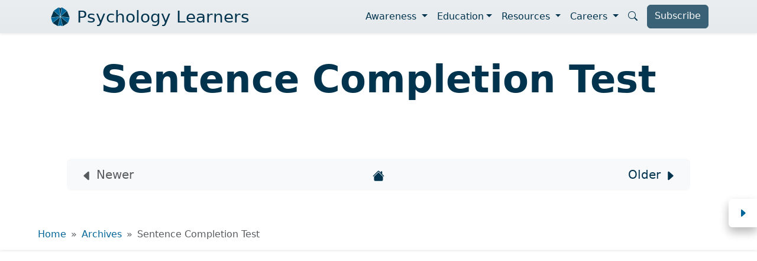

--- FILE ---
content_type: text/html; charset=UTF-8
request_url: https://psylearners.psychotechservices.com/search/label/Sentence%20Completion%20Test?&max-results=12
body_size: 20370
content:
<!DOCTYPE html>
<html dir='ltr' lang='en' xmlns='http://www.w3.org/1999/xhtml' xmlns:b='http://www.google.com/2005/gml/b' xmlns:data='http://www.google.com/2005/gml/data' xmlns:expr='http://www.google.com/2005/gml/expr'>
<head>
<title>
Psychology Learners: Sentence Completion Test | World&#39;s #1 site for Psychology Learners - Enthusiasts, Students and Experienced Practitioners! Uncover the mysteries of human behavior - free access!
</title>
<link href='https://psylearners.psychotechservices.com/search/label/Sentence%20Completion%20Test?max-results=12' rel='canonical'/>
<link href='https://psylearners.psychotechservices.com/feeds/posts/default' rel='alternate' title='Psychology Learners - Atom' type='application/atom+xml'/>
<link href='https://psylearners.psychotechservices.com/feeds/posts/default?alt=rss' rel='alternate' title='Psychology Learners - RSS' type='application/rss+xml'/>
<link href='http://www.blogger.com/feeds/7603321195019011929/posts/default' rel='alternate' title='Psychology Learners - Atom' type='application/atom+xml'/>
<link href='https://blogger.googleusercontent.com/img/b/R29vZ2xl/AVvXsEhaYinBtpii3_MFeC72ia6_bP8WT1Bom5xfiVsIn5scVzATIKv3zsfcgGScblayJKoEJ864BdKd9nDjFa3ymaRqImtjcAmrokAkn7IPMDtEPfQiM-Id8XiS9YTCntMfRkM0jnIxPjXFQ6yYP5inxkEq-Z62tGb1l99DOggH7KTJHFeYM-O_A9JgH92VrA/s32/20221004_PTSLogo_1000.png' rel='icon' sizes='32x32'/>
<link href='https://blogger.googleusercontent.com/img/b/R29vZ2xl/AVvXsEhaYinBtpii3_MFeC72ia6_bP8WT1Bom5xfiVsIn5scVzATIKv3zsfcgGScblayJKoEJ864BdKd9nDjFa3ymaRqImtjcAmrokAkn7IPMDtEPfQiM-Id8XiS9YTCntMfRkM0jnIxPjXFQ6yYP5inxkEq-Z62tGb1l99DOggH7KTJHFeYM-O_A9JgH92VrA/s192/20221004_PTSLogo_1000.png' rel='apple-touch-icon' sizes='192x192'/>
<link href='https://blogger.googleusercontent.com/img/b/R29vZ2xl/AVvXsEhaYinBtpii3_MFeC72ia6_bP8WT1Bom5xfiVsIn5scVzATIKv3zsfcgGScblayJKoEJ864BdKd9nDjFa3ymaRqImtjcAmrokAkn7IPMDtEPfQiM-Id8XiS9YTCntMfRkM0jnIxPjXFQ6yYP5inxkEq-Z62tGb1l99DOggH7KTJHFeYM-O_A9JgH92VrA/s180/20221004_PTSLogo_1000.png' rel='apple-touch-icon-precomposed'/>
<meta content='https://blogger.googleusercontent.com/img/b/R29vZ2xl/AVvXsEhaYinBtpii3_MFeC72ia6_bP8WT1Bom5xfiVsIn5scVzATIKv3zsfcgGScblayJKoEJ864BdKd9nDjFa3ymaRqImtjcAmrokAkn7IPMDtEPfQiM-Id8XiS9YTCntMfRkM0jnIxPjXFQ6yYP5inxkEq-Z62tGb1l99DOggH7KTJHFeYM-O_A9JgH92VrA/s144/20221004_PTSLogo_1000.png' name='msapplication-TileImage'/>
<link href='https://psylearners.psychotechservices.com/search/label/Sentence%20Completion%20Test?max-results=12' hreflang='x-default' rel='alternate'/>
<meta content='text/html; charset=UTF-8' http-equiv='Content-Type'/>
<!-- Chrome, Firefox OS and Opera -->
<meta content='' name='theme-color'/>
<!-- Windows Phone -->
<meta content='' name='msapplication-navbutton-color'/>
<meta content='blogger' name='generator'/>
<link href='https://psylearners.psychotechservices.com/favicon.ico' rel='icon' type='image/x-icon'/>
<link href='https://psylearners.psychotechservices.com/search/label/Sentence%20Completion%20Test?max-results=12' rel='canonical'/>
<link rel="alternate" type="application/atom+xml" title="Psychology Learners - Atom" href="https://psylearners.psychotechservices.com/feeds/posts/default" />
<link rel="alternate" type="application/rss+xml" title="Psychology Learners - RSS" href="https://psylearners.psychotechservices.com/feeds/posts/default?alt=rss" />
<link rel="service.post" type="application/atom+xml" title="Psychology Learners - Atom" href="https://www.blogger.com/feeds/7603321195019011929/posts/default" />
<!--Can't find substitution for tag [blog.ieCssRetrofitLinks]-->
<meta content='World&#39;s #1 site for Psychology Learners - Enthusiasts, Students and Experienced Practitioners! Uncover the mysteries of human behavior - free access!' name='description'/>
<meta content='https://psylearners.psychotechservices.com/search/label/Sentence%20Completion%20Test?max-results=12' property='og:url'/>
<meta content='Psychology Learners' property='og:title'/>
<meta content='World&#39;s #1 site for Psychology Learners - Enthusiasts, Students and Experienced Practitioners! Uncover the mysteries of human behavior - free access!' property='og:description'/>
<script type='text/javascript'>
        (function(i,s,o,g,r,a,m){i['GoogleAnalyticsObject']=r;i[r]=i[r]||function(){
        (i[r].q=i[r].q||[]).push(arguments)},i[r].l=1*new Date();a=s.createElement(o),
        m=s.getElementsByTagName(o)[0];a.async=1;a.src=g;m.parentNode.insertBefore(a,m)
        })(window,document,'script','https://www.google-analytics.com/analytics.js','ga');
        ga('create', 'UA-155254342-1', 'auto', 'blogger');
        ga('blogger.send', 'pageview');
      </script>
<meta charset='utf-8'/>
<meta content='default-src https: blob: data: wss: &#39;unsafe-inline&#39; &#39;unsafe-eval&#39;' http-equiv='Content-Security-Policy'/>
<meta content='blogger' name='generator'/>
<meta content='text/html; charset=UTF-8' http-equiv='Content-Type'/>
<meta content='width' name='MobileOptimized'/>
<meta content='yes' name='apple-mobile-web-app-capable'/>
<meta content='index,follow' name='robots'/>
<meta content='width=device-width, initial-scale=1, minimum-scale=1,shrink-to-fit=no' name='viewport'/>
<meta content='#002233' name='theme-color'/>
<meta content='sat, 12 jul 2025 00:00:00 GMT' http-equiv='expires'/>
<meta content='https://www.facebook.com/PsychologyLearners' property='article:author'/>
<!-- [ Social Media Meta Tag ] -->
<meta content='Psychology Learners' property='og:site_name'/>
<!--meta content='CODE-VALIDATION-GOOGLE-WEBMASTER' name='google-site-verification'/> <meta content='CODE-VALIDATION-BING-WEBMASTER' name='msvalidate.01'/-->
<meta content='Europe' name='geo.placename'/>
<meta content='PsychoTech Services' name='Author'/>
<meta content='general' name='rating'/>
<meta content='GB' name='geo.country'/>
<script type='application/ld+json'>
      {
      "@context": "https://schema.org",
      "@type": "WebSite",
      "url": "https://psylearners.psychotechservices.com/",
      "potentialAction": {
      "@type": "SearchAction",
      "target": {
      "@type": "EntryPoint",
      "urlTemplate": "https://psylearners.psychotechservices.com/search?q={search_term_string}"
      },
      "query-input": "required name=search_term_string"
      }
      }
    </script>
<script type='application/ld+json'>
      {
      "@context": "https://schema.org",
      "@type": "Organization",
      "url": "https://psylearners.psychotechservices.com/",
      "logo": "https://blogger.googleusercontent.com/img/b/R29vZ2xl/AVvXsEhaYinBtpii3_MFeC72ia6_bP8WT1Bom5xfiVsIn5scVzATIKv3zsfcgGScblayJKoEJ864BdKd9nDjFa3ymaRqImtjcAmrokAkn7IPMDtEPfQiM-Id8XiS9YTCntMfRkM0jnIxPjXFQ6yYP5inxkEq-Z62tGb1l99DOggH7KTJHFeYM-O_A9JgH92VrA/s512/20221004_PTSLogo_1000.png"
      }
    </script>
<meta content='Sentence Completion Test, Psychology Learners: Sentence Completion Test, Psychology Learners' name='keywords'/>
<meta content='508212071229351' property='fb:app_id'/>
<meta content='https://www.facebook.com/PsychologyLearners' property='article:publisher'/>
<meta content='Sentence Completion Test' property='og:image:alt'/>
<meta content='en_US' property='og:locale'/>
<meta content='en_GB' property='og:locale:alternate'/>
<meta content='hi_in' property='og:locale:alternate'/>
<meta content='summary' name='twitter:card'/>
<meta content='Psychology Learners: Sentence Completion Test' name='twitter:title'/>
<meta content='@PsyLearners' name='twitter:site'/>
<meta content='@PsyLearners' name='twitter:creator'/>
<include expiration='7d' path='*.css'></include>
<include expiration='7d' path='*.js'></include>
<include expiration='3d' path='*.gif'></include>
<include expiration='3d' path='*.jpeg'></include>
<include expiration='3d' path='*.jpg'></include>
<include expiration='3d' path='*.png'></include>
<include expiration='3d' path='*.webp'></include>
<link href='https://www.googletagmanager.com' rel='dns-prefetch'/>
<link href='https://firebaseio.com' rel='dns-prefetch'/>
<link href='https://gstatic.com' rel='dns-prefetch'/>
<link href='https://pagead2.googlesyndication.com' rel='dns-prefetch'/>
<link href='https://googleusercontent.com' rel='dns-prefetch'/>
<link href='https://blogblog.com' rel='dns-prefetch'/>
<!--link href='https://blogger.com' rel='preconnect'/-->
<link href='https://www.google.com' rel='dns-prefetch'/>
<style id='page-skin-1' type='text/css'><!--
/* BULLET for Blogger v2025.05.19
* Designer: Mohanjeet Singh
* Site: mXone - https://mohanjeet.blogspot.com
* Agency: Creative Intelligence Agency
* Agency Site: https://CIA.RealHappinessCenter.com
* Host: Blogging is Happiness
* Host Site: https://Blogging.RealHappinessCenter.com
*/
.comment-thread ol{padding:0}.comments ol li{list-style-type:none!important;padding:.5rem;margin-bottom:.5rem}.comments ol li li{border:0;margin-bottom:0;padding:.5rem 0 0 1rem;}.comments .avatar-image-container{position:absolute;z-index:1}.comments .avatar-image-container img{border-radius:100%;height:35px!important;width:35px!important;object-fit:cover;margin:.5rem 0 0 0}.comments .comment-block{background:#f8f9fa;border-radius:.5rem;padding:.5rem;margin:0 0 0 2.5rem;}.comments .comment-content{overflow-wrap:break-word;margin:1rem}.comments .thread-toggle,.comments .blog-admin,.hidden{display:none;}.comments .datetime a{font-weight:400;padding:.1rem 0 0 .5rem;float:right;font-size:.8rem;}.comments .comment-replies{margin:0 0 0 3rem;}.comments .comment-thread{display:block;}
.mGradientL{background:rgba(var(--bs-primary-rgb),var(--bs-bg-opacity,1)) linear-gradient(135deg, rgba(0,17,26,var(--bs-bg-opacity,1)) 0%, rgba(0,34,51,var(--bs-bg-opacity,1)) 50%, rgba(0,51,77,var(--bs-bg-opacity,1)) 100%)}.mPattern{background-image: url("data:image/svg+xml,%3Csvg xmlns='http://www.w3.org/2000/svg' width='100%25'%3E%3Cdefs%3E%3Cpattern patternUnits='userSpaceOnUse' id='b' width='540' height='450' x='0' y='0' viewBox='0 0 1080 900'%3E%3Cg fill-opacity='0.1'%3E%3Cpolygon fill='%23444' points='90 150 0 300 180 300'/%3E%3Cpolygon points='90 150 180 0 0 0'/%3E%3Cpolygon fill='%23AAA' points='270 150 360 0 180 0'/%3E%3Cpolygon fill='%23DDD' points='450 150 360 300 540 300'/%3E%3Cpolygon fill='%23999' points='450 150 540 0 360 0'/%3E%3Cpolygon points='630 150 540 300 720 300'/%3E%3Cpolygon fill='%23DDD' points='630 150 720 0 540 0'/%3E%3Cpolygon fill='%23444' points='810 150 720 300 900 300'/%3E%3Cpolygon fill='%23FFF' points='810 150 900 0 720 0'/%3E%3Cpolygon fill='%23DDD' points='990 150 900 300 1080 300'/%3E%3Cpolygon fill='%23444' points='990 150 1080 0 900 0'/%3E%3Cpolygon fill='%23DDD' points='90 450 0 600 180 600'/%3E%3Cpolygon points='90 450 180 300 0 300'/%3E%3Cpolygon fill='%23666' points='270 450 180 600 360 600'/%3E%3Cpolygon fill='%23AAA' points='270 450 360 300 180 300'/%3E%3Cpolygon fill='%23DDD' points='450 450 360 600 540 600'/%3E%3Cpolygon fill='%23999' points='450 450 540 300 360 300'/%3E%3Cpolygon fill='%23999' points='630 450 540 600 720 600'/%3E%3Cpolygon fill='%23FFF' points='630 450 720 300 540 300'/%3E%3Cpolygon points='810 450 720 600 900 600'/%3E%3Cpolygon fill='%23DDD' points='810 450 900 300 720 300'/%3E%3Cpolygon fill='%23AAA' points='990 450 900 600 1080 600'/%3E%3Cpolygon fill='%23444' points='990 450 1080 300 900 300'/%3E%3Cpolygon fill='%23222' points='90 750 0 900 180 900'/%3E%3Cpolygon points='270 750 180 900 360 900'/%3E%3Cpolygon fill='%23DDD' points='270 750 360 600 180 600'/%3E%3Cpolygon points='450 750 540 600 360 600'/%3E%3Cpolygon points='630 750 540 900 720 900'/%3E%3Cpolygon fill='%23444' points='630 750 720 600 540 600'/%3E%3Cpolygon fill='%23AAA' points='810 750 720 900 900 900'/%3E%3Cpolygon fill='%23666' points='810 750 900 600 720 600'/%3E%3Cpolygon fill='%23999' points='990 750 900 900 1080 900'/%3E%3Cpolygon fill='%23999' points='180 0 90 150 270 150'/%3E%3Cpolygon fill='%23444' points='360 0 270 150 450 150'/%3E%3Cpolygon fill='%23FFF' points='540 0 450 150 630 150'/%3E%3Cpolygon points='900 0 810 150 990 150'/%3E%3Cpolygon fill='%23222' points='0 300 -90 450 90 450'/%3E%3Cpolygon fill='%23FFF' points='0 300 90 150 -90 150'/%3E%3Cpolygon fill='%23FFF' points='180 300 90 450 270 450'/%3E%3Cpolygon fill='%23666' points='180 300 270 150 90 150'/%3E%3Cpolygon fill='%23222' points='360 300 270 450 450 450'/%3E%3Cpolygon fill='%23FFF' points='360 300 450 150 270 150'/%3E%3Cpolygon fill='%23444' points='540 300 450 450 630 450'/%3E%3Cpolygon fill='%23222' points='540 300 630 150 450 150'/%3E%3Cpolygon fill='%23AAA' points='720 300 630 450 810 450'/%3E%3Cpolygon fill='%23666' points='720 300 810 150 630 150'/%3E%3Cpolygon fill='%23FFF' points='900 300 810 450 990 450'/%3E%3Cpolygon fill='%23999' points='900 300 990 150 810 150'/%3E%3Cpolygon points='0 600 -90 750 90 750'/%3E%3Cpolygon fill='%23666' points='0 600 90 450 -90 450'/%3E%3Cpolygon fill='%23AAA' points='180 600 90 750 270 750'/%3E%3Cpolygon fill='%23444' points='180 600 270 450 90 450'/%3E%3Cpolygon fill='%23444' points='360 600 270 750 450 750'/%3E%3Cpolygon fill='%23999' points='360 600 450 450 270 450'/%3E%3Cpolygon fill='%23666' points='540 600 630 450 450 450'/%3E%3Cpolygon fill='%23222' points='720 600 630 750 810 750'/%3E%3Cpolygon fill='%23FFF' points='900 600 810 750 990 750'/%3E%3Cpolygon fill='%23222' points='900 600 990 450 810 450'/%3E%3Cpolygon fill='%23DDD' points='0 900 90 750 -90 750'/%3E%3Cpolygon fill='%23444' points='180 900 270 750 90 750'/%3E%3Cpolygon fill='%23FFF' points='360 900 450 750 270 750'/%3E%3Cpolygon fill='%23AAA' points='540 900 630 750 450 750'/%3E%3Cpolygon fill='%23FFF' points='720 900 810 750 630 750'/%3E%3Cpolygon fill='%23222' points='900 900 990 750 810 750'/%3E%3Cpolygon fill='%23222' points='1080 300 990 450 1170 450'/%3E%3Cpolygon fill='%23FFF' points='1080 300 1170 150 990 150'/%3E%3Cpolygon points='1080 600 990 750 1170 750'/%3E%3Cpolygon fill='%23666' points='1080 600 1170 450 990 450'/%3E%3Cpolygon fill='%23DDD' points='1080 900 1170 750 990 750'/%3E%3C/g%3E%3C/pattern%3E%3C/defs%3E%3Crect x='0' y='0' fill='url(%23a)' width='100%25' height='100%25'/%3E%3Crect x='0' y='0' fill='url(%23b)' width='100%25' height='100%25'/%3E%3C/svg%3E");background-attachment: fixed;background-size: cover;}
.google-auto-placed{margin:3rem 0!important;padding:1rem!important;background:#ccc!important;height:auto!important;text-align:center;}
#hSearch ::placeholder{color:rgba(var(--bs-primary-rgb),var(--bs-text-opacity,.5));}#hSearch .form-control:focus{color:rgba(var(--bs-primary-rgb),var(--bs-text-opacity,1));}.fPrimary:focus{color:rgba(var(--bs-secondary-rgb),var(--bs-text-opacity,1));}
/* mBlock ADD-ON */
.ratio-3x4{--bs-aspect-ratio:calc(4/3*100%)}.ratio-9x16{--bs-aspect-ratio:calc(16/9*100%)}.ratio-9x21{--bs-aspect-ratio:calc(21/9*100%)}
.blur-5{filter:blur(5px);-webkit-filter:blur(5px);}

--></style>
<meta name='google-adsense-platform-account' content='ca-host-pub-1556223355139109'/>
<meta name='google-adsense-platform-domain' content='blogspot.com'/>

<script async src="https://pagead2.googlesyndication.com/pagead/js/adsbygoogle.js?client=ca-pub-4344165569923517&host=ca-host-pub-1556223355139109" crossorigin="anonymous"></script>

<!-- data-ad-client=ca-pub-4344165569923517 -->

</head>
<body itemscope='itemscope' itemtype='http://schema.org/WebPage' oncontextmenu='return false' oncopy='return false' oncut='return false' onselectstart='return false'>
<div class='mPattern' id='preLoader' style='background-color:#023;height:100vh;position:fixed;top:0;right:0;left:0;z-index:1100;text-align:center;display:none;'>
<svg style='margin-top:auto!important;margin-bottom:auto!important;background-color:rgba(248,249,250,0.9);width:200px;height:200px;top:50%!important;padding:1rem!important;position:absolute!important;border-radius:50%!important;transform:translate(-50%,-50%)!important;' viewBox='0 0 100 100' xmlns='http://www.w3.org/2000/svg'><g stroke='#fff' stroke-miterlimit='10' stroke-width='.5'><g fill='#00344D'><polygon points='10 55 22 25 50 50'></polygon><polygon points='40 91 17 77 50 50'></polygon><polygon points='56 10 50 15 44 10 50 50'></polygon><polygon points='90 55 78 25 50 50'></polygon><polygon points='60 91 83 77 50 50'></polygon></g><g fill='#069'><polygon points='78 25 56 10 50 50'></polygon><polygon points='22 25 44 10 50 50'></polygon><polygon points='10 55 50 50 17 77'></polygon><polygon points='90 55 50 50 83 77'></polygon><polygon points='50 88 60 91 50 50 40 91'></polygon></g></g><g fill='#fff'><circle cx='90' cy='55' r='1.5'></circle><circle cx='10' cy='55' r='1.5'></circle><circle cx='40' cy='91' r='1.5'></circle><circle cx='17' cy='77' r='1.5'></circle><circle cx='56' cy='10' r='1.5'></circle><circle cx='44' cy='10' r='1.5'></circle><circle cx='22' cy='25' r='1.5'></circle><circle cx='78' cy='25' r='1.5'></circle><circle cx='83' cy='77' r='1.5'></circle><circle cx='60' cy='91' r='1.5'></circle><circle cx='50' cy='50' r='1.5'></circle></g></svg>
</div>
<script>document.getElementById("preLoader").style.display="block";</script>
<noscript>
<div class='modal d-block mt-5' style='--bs-modal-width:75%;' tabindex='-1'>
<div class='modal-dialog alert alert-danger p-4 text-center' role='alert'>
          Your browser does not support JavaScript. This will impact the content, features and functionality you can access on our site!
        </div>
</div>
</noscript>
<link as='style' crossorigin='anonymous' href='https://cdn.jsdelivr.net/npm/bootstrap@5.3.3/dist/css/bootstrap.min.css' rel='stylesheet preload'/>
<style>/* BS Customizations */
      :root{--bs-primary-rgb:0,51,77;--bs-primary:#00334d;--bs-primary-hover:#cc7000;--bs-secondary:#069;--bs-secondary-rgb:0,102,153;--bs-secondary-hover:#cc7000;--bs-link-color:#069;--bs-link-hover-color:#cc7000;--bs-link-color-rgb:0,102,153;--bs-link-hover-color-rgb:204,112,0;--bs-cyan:#069;--bs-light-rgb:248,249,250;--bs-border-radius-2xl:2rem;}
      a{font-weight:500;}.card{--bs-card-color:var(--bs-primary)}.btn-primary{--bs-btn-bg:var(--bs-primary);--bs-btn-border-color:var(--bs-primary);--bs-btn-hover-bg:var(--bs-secondary);--bs-btn-hover-border-color:var(--bs-secondary);}.btn-secondary{--bs-btn-bg:var(--bs-secondary);--bs-btn-border-color:var(--bs-secondary);--bs-btn-hover-bg:var(--bs-secondary-hover);--bs-btn-hover-border-color:var(--bs-secondary-hover);}a{text-decoration:none;}.text-primary,.link-primary,.text-bg-light{color:var(--bs-primary)!important;}.text-secondary,.link-secondary{color:var(--bs-secondary)!important;}.link-primary:focus, .link-primary:hover{color:var(--bs-primary-hover)!important}.link-secondary:focus, .link-secondary:hover{color:var(--bs-secondary-hover)!important}.text-bg-primary{background-color:rgba(var(--bs-primary-rgb),var(--bs-bg-opacity,1))!important;}.text-bg-secondary{background-color:rgba(var(--bs-secondary-rgb),var(--bs-bg-opacity,1))!important}.bg-cyan{background-color:var(--bs-cyan);}
    </style>
<header itemscope='itemscope' itemtype='http://schema.org/WPHeader' role='banner'>
<nav class='navbar navbar-expand-lg fixed-top shadow-sm bg-gradient bg-primary bg-opacity-10'>
<div class='container'>
<div class='d-flex align-items-center' itemprop='headline'>
<figure aria-label='Our Logo' class='m-0' role='img'>
<a aria-label='Our logo' class='navbar-brand py-1 me-1' href='https://psylearners.psychotechservices.com/'>
<svg height='2.5rem' viewBox='0 0 100 100' width='2.5rem' xmlns='http://www.w3.org/2000/svg'><g stroke='#fff' stroke-miterlimit='10' stroke-width='.5'><g fill='#00344D'><polygon points='10 55 22 25 50 50'></polygon><polygon points='40 91 17 77 50 50'></polygon><polygon points='56 10 50 15 44 10 50 50'></polygon><polygon points='90 55 78 25 50 50'></polygon><polygon points='60 91 83 77 50 50'></polygon></g><g fill='#069'><polygon points='78 25 56 10 50 50'></polygon><polygon points='22 25 44 10 50 50'></polygon><polygon points='10 55 50 50 17 77'></polygon><polygon points='90 55 50 50 83 77'></polygon><polygon points='50 88 60 91 50 50 40 91'></polygon></g></g><g fill='#fff'><circle cx='90' cy='55' r='1.5'></circle><circle cx='10' cy='55' r='1.5'></circle><circle cx='40' cy='91' r='1.5'></circle><circle cx='17' cy='77' r='1.5'></circle><circle cx='56' cy='10' r='1.5'></circle><circle cx='44' cy='10' r='1.5'></circle><circle cx='22' cy='25' r='1.5'></circle><circle cx='78' cy='25' r='1.5'></circle><circle cx='83' cy='77' r='1.5'></circle><circle cx='60' cy='91' r='1.5'></circle><circle cx='50' cy='50' r='1.5'></circle></g></svg>
</a>
</figure>
<a href='https://psylearners.psychotechservices.com/' itemprop='url' title='Psychology Learners'><h3 class='m-0 link-primary ps-1 fw-normal' itemprop='name'>Psychology Learners</h3></a>
</div>
<!-- Navbar Collapse -->
<button aria-controls='offcanvasNavbar' aria-label='Navbar' class='navbar-toggler p-1 px-sm-2' data-bs-target='#offcanvasNavbar' data-bs-toggle='offcanvas' id='offcanvasNavbarWrapper' type='button'>
<span class='navbar-toggler-icon'></span>
</button>
<div aria-labelledby='offcanvasNavbarLabel' class='offcanvas offcanvas-end' id='offcanvasNavbar' itemscope='itemscope' itemtype='http://schema.org/SiteNavigationElement' tabindex='-1'>
<div class='offcanvas-header'>
<h5 class='offcanvas-title' id='offcanvasNavbarLabel'></h5>
<figure class='m-0' role='Brand Logo'>
<a aria-label='Our logo' class='navbar-brand py-1 me-1' href='https://psylearners.psychotechservices.com/'>
<svg height='6rem' viewBox='0 0 100 100' width='6rem' xmlns='http://www.w3.org/2000/svg'><g stroke='#fff' stroke-miterlimit='10' stroke-width='.5'><g fill='#00344D'><polygon points='10 55 22 25 50 50'></polygon><polygon points='40 91 17 77 50 50'></polygon><polygon points='56 10 50 15 44 10 50 50'></polygon><polygon points='90 55 78 25 50 50'></polygon><polygon points='60 91 83 77 50 50'></polygon></g><g fill='#069'><polygon points='78 25 56 10 50 50'></polygon><polygon points='22 25 44 10 50 50'></polygon><polygon points='10 55 50 50 17 77'></polygon><polygon points='90 55 50 50 83 77'></polygon><polygon points='50 88 60 91 50 50 40 91'></polygon></g></g><g fill='#fff'><circle cx='90' cy='55' r='1.5'></circle><circle cx='10' cy='55' r='1.5'></circle><circle cx='40' cy='91' r='1.5'></circle><circle cx='17' cy='77' r='1.5'></circle><circle cx='56' cy='10' r='1.5'></circle><circle cx='44' cy='10' r='1.5'></circle><circle cx='22' cy='25' r='1.5'></circle><circle cx='78' cy='25' r='1.5'></circle><circle cx='83' cy='77' r='1.5'></circle><circle cx='60' cy='91' r='1.5'></circle><circle cx='50' cy='50' r='1.5'></circle></g></svg>
</a>
</figure>
<button aria-label='Close' class='btn-close mb-auto' data-bs-dismiss='offcanvas' type='button'></button>
</div>
<div class='offcanvas-body px-5 px-lg-0'>
<ul class='navbar-nav ms-auto bg-white-md'>
<!--li class='nav-item dropdown'> <a aria-expanded='false' aria-haspopup='true' class='nav-link dropdown-toggle link-primary' data-bs-toggle='dropdown' href='https://mohanjeet.blogspot.com/search/label/Expressions' id='navbarDropdown' role='button'> Expressions </a> <ul aria-labelledby='navbarDropdown' class='dropdown-menu shadow border-0 bg-primary bg-opacity-10'> <li><a class='dropdown-item link-primary' href='https://mohanjeet.blogspot.com/search/label/Art'>Art</a></li> </ul> </li-->
<li class='nav-item dropdown'>
<a aria-expanded='false' aria-haspopup='true' class='nav-link dropdown-toggle text-primary' data-bs-toggle='dropdown' href='#' id='navbarDropdown-Awareness' role='button'>
                    Awareness
                  </a>
<div aria-labelledby='navbarDropdown' class='dropdown-menu shadow border-0'>
<a class='dropdown-item' href='https://psylearners.psychotechservices.com/p/psychological.html' title='Psychological Disorders'>Disorders</a>
<a class='dropdown-item text-wrap' href='https://psylearners.psychotechservices.com/p/psycho.html'>Movies</a>
<a class='dropdown-item' href='https://psylearners.psychotechservices.com/Pselebrities'>Pselebrities</a>
<a class='dropdown-item' href='https://psylearners.psychotechservices.com/search/label/PsyQuotes'>PsyQuotes</a>
<a class='dropdown-item text-wrap' href='https://psylearners.psychotechservices.com/p/psycho.html'>TV Series</a>
</div>
</li>
<li class='nav-item dropdown'>
<a aria-expanded='false' aria-haspopup='true' class='nav-link dropdown-toggle text-primary' data-bs-toggle='dropdown' href='#' id='navbarDropdown-Education' role='button'>Education</a>
<div aria-labelledby='navbarDropdown' class='dropdown-menu shadow border-0'>
<a class='dropdown-item' href='https://psylearners.psychotechservices.com/p/crash-course-in-psychology-start.html'>Free Crash Course</a>
<a class='dropdown-item' href='https://psylearners.psychotechservices.com/p/psychology-super-notes.html'>SuperNotes</a>
<a class='dropdown-item' href='https://psylearners.psychotechservices.com/p/psychology-trainings-by-reputed.html'>Trainings</a>
<div class='dropdown-divider'></div>
<a class='dropdown-item' href='https://IGNOU.RealHappinessCenter.com'>IGNOU Students Help Center</a>
</div>
</li>
<li class='nav-item dropdown'>
<a aria-expanded='false' aria-haspopup='true' class='nav-link dropdown-toggle text-primary' data-bs-toggle='dropdown' href='#' id='navbarDropdown-Resources' role='button'>
                    Resources
                  </a>
<div aria-labelledby='navbarDropdown' class='dropdown-menu shadow border-0'>
<a class='dropdown-item' href='https://psylearners.psychotechservices.com/p/free-ebooks.html'>Books - reviews, previews and more</a>
<a class='dropdown-item' href='https://psylearners.psychotechservices.com/p/assessments.html'>Psychodiagnostic Tools</a>
</div>
</li>
<li class='nav-item dropdown'>
<a aria-expanded='false' aria-haspopup='true' class='nav-link dropdown-toggle text-primary' data-bs-toggle='dropdown' href='#' id='navbarDropdown-Careers' role='button'>
                    Careers
                  </a>
<div aria-labelledby='navbarDropdown' class='dropdown-menu shadow border-0'>
<a class='dropdown-item' href='https://psylearners.psychotechservices.com/p/internship.html'>Internships</a>
<a class='dropdown-item' href='https://psylearners.psychotechservices.com/p/careers.html'>Psychology Careers</a>
<a class='dropdown-item' href='https://www.facebook.com/job_opening/1257485647782035'>Volunteer</a>
</div>
</li>
<!--li class='nav-item'><a class='nav-link link-primary' href='https://m.me/psychologylearners'>Contact Us</a></li-->
<li class='nav-item d-flex'>
<div class='collapse fade my-auto' id='hSearch'>
<form action='https://psylearners.psychotechservices.com/search' class='form-inline'>
<input aria-label='Search this site' class='form-control border-0 bg-primary bg-opacity-10' name='q' placeholder='Search this site' title='search' type='search' value=''/>
</form>
</div>
<a class='nav-link ml-auto lh-sm link-primary' data-bs-target='#hSearch' data-bs-toggle='collapse' href='#hSearch'>
<svg class='bi bi-search' fill='currentColor' height='16' viewBox='0 0 16 16' width='16' xmlns='http://www.w3.org/2000/svg'>
<path d='M11.742 10.344a6.5 6.5 0 1 0-1.397 1.398h-.001c.03.04.062.078.098.115l3.85 3.85a1 1 0 0 0 1.415-1.414l-3.85-3.85a1.007 1.007 0 0 0-.115-.1zM12 6.5a5.5 5.5 0 1 1-11 0 5.5 5.5 0 0 1 11 0z'></path>
</svg>
</a>
</li>
<li class='nav-item'><a class='ms-lg-2 mt-3 mt-lg-0 btn btn-primary h-100 opacity-75' href='https://emails.psychotechservices.com/f/fvZ2Pmg9QXk' target='_blank'>Subscribe</a></li>
</ul>
</div>
</div>
</div>
</nav>
</header>
<div class='main p-0 section' id='main'><div class='widget Blog' data-version='2' id='Blog1'>
<main itemscope='itemscope' itemtype='http://schema.org/Blog'>
<h1 class='text-center my-5 pt-5 display-3 fw-bold text-primary'>
Sentence Completion Test
</h1>
<div class='text-center fs-4'></div>
<nav aria-label='Page navigation' class='p-5 px-3 px-sm-5'>
<ul class='pagination pagination-lg justify-content-center m-0'>
<li class='page-item col-5 disabled'><a aria-disabled='true' class='page-link bg-light border-0' href='#' tabindex='-1'><svg class='bi bi-caret-left-fill' fill='currentColor' height='1em' viewBox='0 0 16 16' width='1em' xmlns='http://www.w3.org/2000/svg'><path d='M3.86 8.753l5.482 4.796c.646.566 1.658.106 1.658-.753V3.204a1 1 0 0 0-1.659-.753l-5.48 4.796a1 1 0 0 0 0 1.506z'></path></svg> Newer</a></li>
<li class='page-item'>
<a class='page-link link-primary bg-light border-0' href='https://psylearners.psychotechservices.com/' title='home'>
<svg class='bi bi-house-fill' fill='currentColor' height='1em' viewBox='0 0 16 16' width='1em' xmlns='http://www.w3.org/2000/svg'><path d='M8 3.293l6 6V13.5a1.5 1.5 0 0 1-1.5 1.5h-9A1.5 1.5 0 0 1 2 13.5V9.293l6-6zm5-.793V6l-2-2V2.5a.5.5 0 0 1 .5-.5h1a.5.5 0 0 1 .5.5z' fill-rule='evenodd'></path><path d='M7.293 1.5a1 1 0 0 1 1.414 0l6.647 6.646a.5.5 0 0 1-.708.708L8 2.207 1.354 8.854a.5.5 0 1 1-.708-.708L7.293 1.5z' fill-rule='evenodd'></path></svg>
</a>
</li>
<li class='page-item col-5 text-end'><a class='page-link link-primary bg-light border-0' href='https://psylearners.psychotechservices.com/search/label/Sentence%20Completion%20Test?updated-max=2022-11-22T23:18:00%2B05:30&max-results=12&start=12&by-date=false' title='Click for More'>Older <svg class='bi bi-caret-right-fill' fill='currentColor' height='1em' viewBox='0 0 16 16' width='1em' xmlns='http://www.w3.org/2000/svg'><path d='M12.14 8.753l-5.482 4.796c-.646.566-1.658.106-1.658-.753V3.204a1 1 0 0 1 1.659-.753l5.48 4.796a1 1 0 0 1 0 1.506z'></path></svg></a></li>
</ul>
<a class='end-0 p-1 p-sm-3 position-fixed rounded-start shadow top-50 translate-middle-y' href='https://psylearners.psychotechservices.com/search/label/Sentence%20Completion%20Test?updated-max=2022-11-22T23:18:00%2B05:30&max-results=12&start=12&by-date=false' style='line-height: 0;' title='Click for More'><svg class='bi bi-caret-right-fill' fill='currentColor' height='1em' style='     line-height: 0; ' viewBox='0 0 16 16' width='1em' xmlns='http://www.w3.org/2000/svg'><path d='M12.14 8.753l-5.482 4.796c-.646.566-1.658.106-1.658-.753V3.204a1 1 0 0 1 1.659-.753l5.48 4.796a1 1 0 0 1 0 1.506z'></path></svg></a>
</nav>
<nav aria-label='breadcrumb' class='shadow-sm lh-sm px-4 px-md-5' id='breadCrumb' itemscope='' itemtype='http://schema.org/BreadcrumbList' style='--bs-breadcrumb-divider: &#39;»&#39;;'>
<ol class='breadcrumb m-0 p-3' itemprop='itemListElement' itemscope='' itemtype='http://schema.org/ListItem'><span itemprop='position 1'></span>
<li class='breadcrumb-item'><a href='https://psylearners.psychotechservices.com/' itemprop='item'><span itemprop='name'>Home</span></a><meta content='1' itemprop='position'/></li>
<li class='breadcrumb-item'><a href='?&max-results=12' itemprop='item'><span itemprop='name'>Archives</span></a><meta content='2' itemprop='position'/></li>
<li aria-current='page' class='breadcrumb-item active'><span itemprop='name'>Sentence Completion Test</span><meta content='3' itemprop='position'/></li>
</ol>
</nav>

              <div class='mPattern bg-primary py-5'>
            
<script type='application/ld+json'>
            {
            "@context": "http://schema.org",
            "@type": "Article",
            "mainEntityOfPage": {
            "@type": "WebPage",
            "@id": "https://psylearners.psychotechservices.com/2016/09/ignou-corner-solved-assignments-mpce012_5.html"
            },
            "headline": "Sentence Completion Test",
            "description": "The SCT typically consists of thirty to one hundred brief sentence stems which the subject is instructed to complete with the first words that come t&#8230;",
            "datePublished": "2022-11-22T23:18:00+05:30",
            "dateModified": "2022-11-22T23:18:39+05:30",
            
          "image": {
          "@type": "ImageObject",
          
            "url": "https://lh3.googleusercontent.com/bXNp5vpKmLfWrVZjulAvLaY392Hb9urK3_i7PKAZrpA2yLLIDS0FMCrIDoaLCL4K2M_emBb_4A",
            "height": 300,
            "width": 300
          
          },
        
            
          "publisher": {
          "@type": "Organization",
          "name": "PsychoTech Services",
          "logo": {
          "@type": "ImageObject",
          "url": "https://lh3.googleusercontent.com/bXNp5vpKmLfWrVZjulAvLaY392Hb9urK3_i7PKAZrpA2yLLIDS0FMCrIDoaLCL4K2M_emBb_4A",
          "width": 100,
          "height": 100
          }
          },
        
            "author": {
            "@type": "Person",
            "name": "MS Ahluwalia",
            "url":"https://psylearners.psychotechservices.com/"
            }
            }
          </script>
<script class='ratingJSON' type='application/ld+json'>
            {
            "@context": "https://schema.org/",
            "@type": "CreativeWorkSeries",
            "name": "Sentence Completion Test",
            "aggregateRating": {
            "@type": "AggregateRating",
            "ratingValue": "4.61",
            "bestRating": "5",
            "ratingCount": "597"
            }}
          </script>
<script type='application/ld+json'>
            {
            "@context": "https://schema.org/",
            "@type": "ImageObject",
            "contentUrl": "https://lh3.googleusercontent.com/bXNp5vpKmLfWrVZjulAvLaY392Hb9urK3_i7PKAZrpA2yLLIDS0FMCrIDoaLCL4K2M_emBb_4A",
            "license": "https://psylearners.psychotechservices.com/",
            "acquireLicensePage": "https://psylearners.psychotechservices.com/Licence",
            "creditText": "Sentence Completion Test Image",
            "creator": {
            "@type": "Person",
            "name": "Mohanjeet Singh"
            },
            "copyrightNotice": "Mohanjeet Singh"
            }
          </script>
<article class='py-5 px-3 mx-lg-5 px-lg-5 post'>
<a class='card mw-100 border-0 overflow-hidden shadow-sm mx-lg-5 mGradientL' href='https://psylearners.psychotechservices.com/2016/09/ignou-corner-solved-assignments-mpce012_5.html' title='Sentence Completion Test'>
<div class='row g-0'>
<div class='col-sm-4'>
 
                      <img alt='Sentence Completion Test' src='[data-uri]' loading='lazy' style='object-fit:cover;height: 100%!important;width: 100%!important;'/>
                    
</div>
<div class='col-sm-8'>
<div class='card-body p-4 p-lg-5 h-100'>
<div class='card-title text-center text-sm-start text-white my-3 my-sm-0 fs-5 fw-semibold'>Sentence Completion Test</div>
<div class='mStars text-sm-start my-3 text-light text-opacity-75' data-URL='https://psylearners.psychotechservices.com/2016/09/ignou-corner-solved-assignments-mpce012_5.html' data-display='true' data-pageType='index' data-schema='CreativeWorkSeries' data-size='sm' data-title='Sentence Completion Test' data-votes='true'></div>
<summary class='card-text list-unstyled mt-2 text-light text-opacity-75'>The SCT typically consists of thirty to one hundred brief sentence stems which the subject is instructed to complete with the first words that come to m&#8230;</summary>
<br/>
<button aria-label='Sentence Completion Test' class='border-0 btn btn-primary float-end jump-link mb-3 mb-sm-4 mb-lg-5 mt-sm-3 p-2 px-4' role='button' title='Sentence Completion Test'>
Read more
</button>
</div>
</div>
</div>
</a>
</article>

              </div>
            
<nav aria-label='Page navigation' class='p-5 px-3 px-sm-5'>
<ul class='pagination pagination-lg justify-content-center m-0'>
<li class='page-item col-5 disabled'><a aria-disabled='true' class='page-link bg-light border-0' href='#' tabindex='-1'><svg class='bi bi-caret-left-fill' fill='currentColor' height='1em' viewBox='0 0 16 16' width='1em' xmlns='http://www.w3.org/2000/svg'><path d='M3.86 8.753l5.482 4.796c.646.566 1.658.106 1.658-.753V3.204a1 1 0 0 0-1.659-.753l-5.48 4.796a1 1 0 0 0 0 1.506z'></path></svg> Newer</a></li>
<li class='page-item'>
<a class='page-link link-primary bg-light border-0' href='https://psylearners.psychotechservices.com/' title='home'>
<svg class='bi bi-house-fill' fill='currentColor' height='1em' viewBox='0 0 16 16' width='1em' xmlns='http://www.w3.org/2000/svg'><path d='M8 3.293l6 6V13.5a1.5 1.5 0 0 1-1.5 1.5h-9A1.5 1.5 0 0 1 2 13.5V9.293l6-6zm5-.793V6l-2-2V2.5a.5.5 0 0 1 .5-.5h1a.5.5 0 0 1 .5.5z' fill-rule='evenodd'></path><path d='M7.293 1.5a1 1 0 0 1 1.414 0l6.647 6.646a.5.5 0 0 1-.708.708L8 2.207 1.354 8.854a.5.5 0 1 1-.708-.708L7.293 1.5z' fill-rule='evenodd'></path></svg>
</a>
</li>
<li class='page-item col-5 text-end'><a class='page-link link-primary bg-light border-0' href='https://psylearners.psychotechservices.com/search/label/Sentence%20Completion%20Test?updated-max=2022-11-22T23:18:00%2B05:30&max-results=12&start=12&by-date=false' title='Click for More'>Older <svg class='bi bi-caret-right-fill' fill='currentColor' height='1em' viewBox='0 0 16 16' width='1em' xmlns='http://www.w3.org/2000/svg'><path d='M12.14 8.753l-5.482 4.796c-.646.566-1.658.106-1.658-.753V3.204a1 1 0 0 1 1.659-.753l5.48 4.796a1 1 0 0 1 0 1.506z'></path></svg></a></li>
</ul>
<a class='end-0 p-1 p-sm-3 position-fixed rounded-start shadow top-50 translate-middle-y' href='https://psylearners.psychotechservices.com/search/label/Sentence%20Completion%20Test?updated-max=2022-11-22T23:18:00%2B05:30&max-results=12&start=12&by-date=false' style='line-height: 0;' title='Click for More'><svg class='bi bi-caret-right-fill' fill='currentColor' height='1em' style='     line-height: 0; ' viewBox='0 0 16 16' width='1em' xmlns='http://www.w3.org/2000/svg'><path d='M12.14 8.753l-5.482 4.796c-.646.566-1.658.106-1.658-.753V3.204a1 1 0 0 1 1.659-.753l5.48 4.796a1 1 0 0 1 0 1.506z'></path></svg></a>
</nav>
</main>
</div><div class='widget PopularPosts' data-version='2' id='PopularPosts1'>
<div class='mPattern bg-primary py-5'>
<h2 class='display-5 fw-bold text-center text-light pt-4 pb-3 m-0'>Trending</h2>
<article class='py-5 px-3 mx-lg-5 px-lg-5 post'>
<a class='card mw-100 border-0 overflow-hidden shadow-sm mx-lg-5 mGradientL' href='https://psylearners.psychotechservices.com/2014/10/psychology-5th-edition-by-robert-baron_29.html' title='Psychology, 5th Edition by Robert A. Baron (eBook)'>
<div class='row g-0'>
<div class='col-sm-4'>
 
                        <img alt='Psychology, 5th Edition by Robert A. Baron (eBook)' src='[data-uri]' loading='lazy' style='object-fit:cover;height: 100%!important;width: 100%!important;'/>
                      
</div>
<div class='col-sm-8'>
<div class='card-body p-4 p-lg-5 h-100'>
<div class='card-title text-center text-sm-start text-white my-3 my-sm-0 fs-5 fw-semibold'>Psychology, 5th Edition by Robert A. Baron (eBook)</div>
<div class='mStars text-sm-start my-3 text-light text-opacity-75' data-URL='https://psylearners.psychotechservices.com/2014/10/psychology-5th-edition-by-robert-baron_29.html' data-display='true' data-pageType='index' data-size='sm' data-title='Psychology, 5th Edition by Robert A. Baron (eBook)' data-votes='true'></div>
<summary class='card-text list-unstyled mt-2 text-light text-opacity-75'>Can&#39;t see the book?        Access it on Google Books.</summary>
<br/>
<button aria-label='Psychology, 5th Edition by Robert A. Baron (eBook)' class='border-0 btn btn-primary float-end jump-link mb-3 mb-sm-4 mb-lg-5 mt-sm-3 p-2 px-4' role='button' title='Psychology, 5th Edition by Robert A. Baron (eBook)'>
Read more
</button>
</div>
</div>
</div>
</a>
</article>
<div class='inline-ad py-4 bg-secondary text-center text-primary my-5' role=''>
<ins class='adsbygoogle text-center' data-ad-client='ca-pub-4344165569923517' data-ad-format='auto' data-ad-host='ca-host-pub-1556223355139109' data-analytics-uacct='UA-155254342-1' style='display: block;'></ins>
<script>
            (adsbygoogle = window.adsbygoogle || []).push({});
          </script>
</div>
<article class='py-5 px-3 mx-lg-5 px-lg-5 post'>
<a class='card mw-100 border-0 overflow-hidden shadow-sm mx-lg-5 mGradientL' href='https://psylearners.psychotechservices.com/2014/10/introduction-to-psychology-7th-edition.html' title='Introduction to Psychology, 7th Edition by Clifford T. Morgan, Richard A. King, John R. Weisz, John Schopler (eBook)'>
<div class='row g-0'>
<div class='col-sm-4'>
 
                        <img alt='Introduction to Psychology, 7th Edition by Clifford T. Morgan, Richard A. King, John R. Weisz, John Schopler (eBook)' src='[data-uri]' loading='lazy' style='object-fit:cover;height: 100%!important;width: 100%!important;'/>
                      
</div>
<div class='col-sm-8'>
<div class='card-body p-4 p-lg-5 h-100'>
<div class='card-title text-center text-sm-start text-white my-3 my-sm-0 fs-5 fw-semibold'>Introduction to Psychology, 7th Edition by Clifford T. Morgan, Richard A. King, John R. Weisz, John Schopler (eBook)</div>
<div class='mStars text-sm-start my-3 text-light text-opacity-75' data-URL='https://psylearners.psychotechservices.com/2014/10/introduction-to-psychology-7th-edition.html' data-display='true' data-pageType='index' data-size='sm' data-title='Introduction to Psychology, 7th Edition by Clifford T. Morgan, Richard A. King, John R. Weisz, John Schopler (eBook)' data-votes='true'></div>
<summary class='card-text list-unstyled mt-2 text-light text-opacity-75'>Can&#39;t see the book?        Access it on Google Books.</summary>
<br/>
<button aria-label='Introduction to Psychology, 7th Edition by Clifford T. Morgan, Richard A. King, John R. Weisz, John Schopler (eBook)' class='border-0 btn btn-primary float-end jump-link mb-3 mb-sm-4 mb-lg-5 mt-sm-3 p-2 px-4' role='button' title='Introduction to Psychology, 7th Edition by Clifford T. Morgan, Richard A. King, John R. Weisz, John Schopler (eBook)'>
Read more
</button>
</div>
</div>
</div>
</a>
</article>
<div class='inline-ad py-4 bg-secondary text-center text-primary my-5' role=''>
<ins class='adsbygoogle text-center' data-ad-client='ca-pub-4344165569923517' data-ad-format='auto' data-ad-host='ca-host-pub-1556223355139109' data-analytics-uacct='UA-155254342-1' style='display: block;'></ins>
<script>
            (adsbygoogle = window.adsbygoogle || []).push({});
          </script>
</div>
<article class='py-5 px-3 mx-lg-5 px-lg-5 post'>
<a class='card mw-100 border-0 overflow-hidden shadow-sm mx-lg-5 mGradientL' href='https://psylearners.psychotechservices.com/2014/10/social-psychology-12th-edition-by.html' title='Social Psychology, 12th Edition by Robert A. Baron, Nyla R. Branscombe, Donn R. Byrne, Gopa Bhardwaj (eBook)'>
<div class='row g-0'>
<div class='col-sm-4'>
 
                        <img alt='Social Psychology, 12th Edition by Robert A. Baron, Nyla R. Branscombe, Donn R. Byrne, Gopa Bhardwaj (eBook)' src='[data-uri]' loading='lazy' style='object-fit:cover;height: 100%!important;width: 100%!important;'/>
                      
</div>
<div class='col-sm-8'>
<div class='card-body p-4 p-lg-5 h-100'>
<div class='card-title text-center text-sm-start text-white my-3 my-sm-0 fs-5 fw-semibold'>Social Psychology, 12th Edition by Robert A. Baron, Nyla R. Branscombe, Donn R. Byrne, Gopa Bhardwaj (eBook)</div>
<div class='mStars text-sm-start my-3 text-light text-opacity-75' data-URL='https://psylearners.psychotechservices.com/2014/10/social-psychology-12th-edition-by.html' data-display='true' data-pageType='index' data-size='sm' data-title='Social Psychology, 12th Edition by Robert A. Baron, Nyla R. Branscombe, Donn R. Byrne, Gopa Bhardwaj (eBook)' data-votes='true'></div>
<summary class='card-text list-unstyled mt-2 text-light text-opacity-75'>Explore the fascinating world of social psychology with insights from renowned authors Robert A. Baron, Nyla R. Branscombe, Donn R. Byrne, and Gopa B.</summary>
<br/>
<button aria-label='Social Psychology, 12th Edition by Robert A. Baron, Nyla R. Branscombe, Donn R. Byrne, Gopa Bhardwaj (eBook)' class='border-0 btn btn-primary float-end jump-link mb-3 mb-sm-4 mb-lg-5 mt-sm-3 p-2 px-4' role='button' title='Social Psychology, 12th Edition by Robert A. Baron, Nyla R. Branscombe, Donn R. Byrne, Gopa Bhardwaj (eBook)'>
Read more
</button>
</div>
</div>
</div>
</a>
</article>
<div class='inline-ad py-4 bg-secondary text-center text-primary my-5' role=''>
<ins class='adsbygoogle text-center' data-ad-client='ca-pub-4344165569923517' data-ad-format='auto' data-ad-host='ca-host-pub-1556223355139109' data-analytics-uacct='UA-155254342-1' style='display: block;'></ins>
<script>
            (adsbygoogle = window.adsbygoogle || []).push({});
          </script>
</div>
<article class='py-5 px-3 mx-lg-5 px-lg-5 post'>
<a class='card mw-100 border-0 overflow-hidden shadow-sm mx-lg-5 mGradientL' href='https://psylearners.psychotechservices.com/2015/02/statistics-in-psychology-and-education.html' title='Statistics in Psychology and Education by S. K. Mangal (eBook)'>
<div class='row g-0'>
<div class='col-sm-4'>
 
                        <img alt='Statistics in Psychology and Education by S. K. Mangal (eBook)' src='[data-uri]' loading='lazy' style='object-fit:cover;height: 100%!important;width: 100%!important;'/>
                      
</div>
<div class='col-sm-8'>
<div class='card-body p-4 p-lg-5 h-100'>
<div class='card-title text-center text-sm-start text-white my-3 my-sm-0 fs-5 fw-semibold'>Statistics in Psychology and Education by S. K. Mangal (eBook)</div>
<div class='mStars text-sm-start my-3 text-light text-opacity-75' data-URL='https://psylearners.psychotechservices.com/2015/02/statistics-in-psychology-and-education.html' data-display='true' data-pageType='index' data-size='sm' data-title='Statistics in Psychology and Education by S. K. Mangal (eBook)' data-votes='true'></div>
<summary class='card-text list-unstyled mt-2 text-light text-opacity-75'>Can&#39;t see the book?        Access it on Google Books.</summary>
<br/>
<button aria-label='Statistics in Psychology and Education by S. K. Mangal (eBook)' class='border-0 btn btn-primary float-end jump-link mb-3 mb-sm-4 mb-lg-5 mt-sm-3 p-2 px-4' role='button' title='Statistics in Psychology and Education by S. K. Mangal (eBook)'>
Read more
</button>
</div>
</div>
</div>
</a>
</article>
<div class='inline-ad py-4 bg-secondary text-center text-primary my-5' role=''>
<ins class='adsbygoogle text-center' data-ad-client='ca-pub-4344165569923517' data-ad-format='auto' data-ad-host='ca-host-pub-1556223355139109' data-analytics-uacct='UA-155254342-1' style='display: block;'></ins>
<script>
            (adsbygoogle = window.adsbygoogle || []).push({});
          </script>
</div>
<article class='py-5 px-3 mx-lg-5 px-lg-5 post'>
<a class='card mw-100 border-0 overflow-hidden shadow-sm mx-lg-5 mGradientL' href='https://psylearners.psychotechservices.com/2014/10/psychology-south-asian-edition-by.html' title='Psychology, South Asian Edition by Saundra K. Ciccarelli and Glenn E. Meyer (eBook)'>
<div class='row g-0'>
<div class='col-sm-4'>
 
                        <img alt='Psychology, South Asian Edition by Saundra K. Ciccarelli and Glenn E. Meyer (eBook)' src='[data-uri]' loading='lazy' style='object-fit:cover;height: 100%!important;width: 100%!important;'/>
                      
</div>
<div class='col-sm-8'>
<div class='card-body p-4 p-lg-5 h-100'>
<div class='card-title text-center text-sm-start text-white my-3 my-sm-0 fs-5 fw-semibold'>Psychology, South Asian Edition by Saundra K. Ciccarelli and Glenn E. Meyer (eBook)</div>
<div class='mStars text-sm-start my-3 text-light text-opacity-75' data-URL='https://psylearners.psychotechservices.com/2014/10/psychology-south-asian-edition-by.html' data-display='true' data-pageType='index' data-size='sm' data-title='Psychology, South Asian Edition by Saundra K. Ciccarelli and Glenn E. Meyer (eBook)' data-votes='true'></div>
<summary class='card-text list-unstyled mt-2 text-light text-opacity-75'>Can&#39;t see the book?        Access it on Google Books.</summary>
<br/>
<button aria-label='Psychology, South Asian Edition by Saundra K. Ciccarelli and Glenn E. Meyer (eBook)' class='border-0 btn btn-primary float-end jump-link mb-3 mb-sm-4 mb-lg-5 mt-sm-3 p-2 px-4' role='button' title='Psychology, South Asian Edition by Saundra K. Ciccarelli and Glenn E. Meyer (eBook)'>
Read more
</button>
</div>
</div>
</div>
</a>
</article>
<div class='inline-ad py-4 bg-secondary text-center text-primary my-5' role=''>
<ins class='adsbygoogle text-center' data-ad-client='ca-pub-4344165569923517' data-ad-format='auto' data-ad-host='ca-host-pub-1556223355139109' data-analytics-uacct='UA-155254342-1' style='display: block;'></ins>
<script>
            (adsbygoogle = window.adsbygoogle || []).push({});
          </script>
</div>
<article class='py-5 px-3 mx-lg-5 px-lg-5 post'>
<a class='card mw-100 border-0 overflow-hidden shadow-sm mx-lg-5 mGradientL' href='https://psylearners.psychotechservices.com/2015/10/ignou-corner-practicals-practicum.html' title='IGNOU - Practicum File for MPCL007 MAPC 1st Year'>
<div class='row g-0'>
<div class='col-sm-4'>
 
                        <img alt='IGNOU - Practicum File for MPCL007 MAPC 1st Year' src='[data-uri]' loading='lazy' style='object-fit:cover;height: 100%!important;width: 100%!important;'/>
                      
</div>
<div class='col-sm-8'>
<div class='card-body p-4 p-lg-5 h-100'>
<div class='card-title text-center text-sm-start text-white my-3 my-sm-0 fs-5 fw-semibold'>IGNOU - Practicum File for MPCL007 MAPC 1st Year</div>
<div class='mStars text-sm-start my-3 text-light text-opacity-75' data-URL='https://psylearners.psychotechservices.com/2015/10/ignou-corner-practicals-practicum.html' data-display='true' data-pageType='index' data-size='sm' data-title='IGNOU - Practicum File for MPCL007 MAPC 1st Year' data-votes='true'></div>
<summary class='card-text list-unstyled mt-2 text-light text-opacity-75'>Practicum File for MPCL007 MAPC 1st year with practicals on Retroactive Inhibition, Family Environment Scale, Span of Attention, 16PF, Bhatia&#39;s Batt&#8230;</summary>
<br/>
<button aria-label='IGNOU - Practicum File for MPCL007 MAPC 1st Year' class='border-0 btn btn-primary float-end jump-link mb-3 mb-sm-4 mb-lg-5 mt-sm-3 p-2 px-4' role='button' title='IGNOU - Practicum File for MPCL007 MAPC 1st Year'>
Read more
</button>
</div>
</div>
</div>
</a>
</article>
<div class='inline-ad py-4 bg-secondary text-center text-primary my-5' role=''>
<ins class='adsbygoogle text-center' data-ad-client='ca-pub-4344165569923517' data-ad-format='auto' data-ad-host='ca-host-pub-1556223355139109' data-analytics-uacct='UA-155254342-1' style='display: block;'></ins>
<script>
            (adsbygoogle = window.adsbygoogle || []).push({});
          </script>
</div>
<article class='py-5 px-3 mx-lg-5 px-lg-5 post'>
<a class='card mw-100 border-0 overflow-hidden shadow-sm mx-lg-5 mGradientL' href='https://psylearners.psychotechservices.com/2015/08/solved-ignou-assignment-mpc003-q1.html' title='Personality Development - Psychological and Environmental Determinants '>
<div class='row g-0'>
<div class='col-sm-4'>
 
                        <img alt='Personality Development - Psychological and Environmental Determinants ' src='[data-uri]' loading='lazy' style='object-fit:cover;height: 100%!important;width: 100%!important;'/>
                      
</div>
<div class='col-sm-8'>
<div class='card-body p-4 p-lg-5 h-100'>
<div class='card-title text-center text-sm-start text-white my-3 my-sm-0 fs-5 fw-semibold'>Personality Development - Psychological and Environmental Determinants </div>
<div class='mStars text-sm-start my-3 text-light text-opacity-75' data-URL='https://psylearners.psychotechservices.com/2015/08/solved-ignou-assignment-mpc003-q1.html' data-display='true' data-pageType='index' data-size='sm' data-title='Personality Development - Psychological and Environmental Determinants ' data-votes='true'></div>
<summary class='card-text list-unstyled mt-2 text-light text-opacity-75'>Personality is a &#8230;. patterned body of habits, traits, attitudes and ideas of an individual, as these are organised     externally into roles and stat&#8230;</summary>
<br/>
<button aria-label='Personality Development - Psychological and Environmental Determinants ' class='border-0 btn btn-primary float-end jump-link mb-3 mb-sm-4 mb-lg-5 mt-sm-3 p-2 px-4' role='button' title='Personality Development - Psychological and Environmental Determinants '>
Read more
</button>
</div>
</div>
</div>
</a>
</article>
<div class='inline-ad py-4 bg-secondary text-center text-primary my-5' role=''>
<ins class='adsbygoogle text-center' data-ad-client='ca-pub-4344165569923517' data-ad-format='auto' data-ad-host='ca-host-pub-1556223355139109' data-analytics-uacct='UA-155254342-1' style='display: block;'></ins>
<script>
            (adsbygoogle = window.adsbygoogle || []).push({});
          </script>
</div>
<article class='py-5 px-3 mx-lg-5 px-lg-5 post'>
<a class='card mw-100 border-0 overflow-hidden shadow-sm mx-lg-5 mGradientL' href='https://psylearners.psychotechservices.com/2016/03/ignou-corner-exams-results-final-result.html' title='IGNOU - Examination Results - Final Score Calculator'>
<div class='row g-0'>
<div class='col-sm-4'>
 
                        <img alt='IGNOU - Examination Results - Final Score Calculator' src='[data-uri]' loading='lazy' style='object-fit:cover;height: 100%!important;width: 100%!important;'/>
                      
</div>
<div class='col-sm-8'>
<div class='card-body p-4 p-lg-5 h-100'>
<div class='card-title text-center text-sm-start text-white my-3 my-sm-0 fs-5 fw-semibold'>IGNOU - Examination Results - Final Score Calculator</div>
<div class='mStars text-sm-start my-3 text-light text-opacity-75' data-URL='https://psylearners.psychotechservices.com/2016/03/ignou-corner-exams-results-final-result.html' data-display='true' data-pageType='index' data-size='sm' data-title='IGNOU - Examination Results - Final Score Calculator' data-votes='true'></div>
<summary class='card-text list-unstyled mt-2 text-light text-opacity-75'>IGNOU students - would you like to know your final marks after combining exam, assignment, project, practical and internship marks? This tool can help &#8230;</summary>
<br/>
<button aria-label='IGNOU - Examination Results - Final Score Calculator' class='border-0 btn btn-primary float-end jump-link mb-3 mb-sm-4 mb-lg-5 mt-sm-3 p-2 px-4' role='button' title='IGNOU - Examination Results - Final Score Calculator'>
Read more
</button>
</div>
</div>
</div>
</a>
</article>
<div class='inline-ad py-4 bg-secondary text-center text-primary my-5' role=''>
<ins class='adsbygoogle text-center' data-ad-client='ca-pub-4344165569923517' data-ad-format='auto' data-ad-host='ca-host-pub-1556223355139109' data-analytics-uacct='UA-155254342-1' style='display: block;'></ins>
<script>
            (adsbygoogle = window.adsbygoogle || []).push({});
          </script>
</div>
<article class='py-5 px-3 mx-lg-5 px-lg-5 post'>
<a class='card mw-100 border-0 overflow-hidden shadow-sm mx-lg-5 mGradientL' href='https://psylearners.psychotechservices.com/2015/09/solved-ignou-assignment-mpc006-q1.html' title='Normal Probability Curve (Normal Distribution)'>
<div class='row g-0'>
<div class='col-sm-4'>
<img alt='Normal Probability Curve (Normal Distribution)' loading='lazy' src='https://lh3.googleusercontent.com/blogger_img_proxy/AEn0k_v8qsYmisvcV5Y_IfuWPA5ra_fNtiQacwmWhMw99oXxuQRij7DcILkKLUIU-P_m9EeUxeD0nAWA2apgOn2FeNantZ2tPtTHvuS8ZNiEdhzFU7CGhagrkMuicYVxwsl2ppiJcUTPf5fXOp_vYrzIoPxiig36rfam2xTqOotqITT_m-1sTKSJFGd6qmUr=w300-h249-p-k-no-nu' style='object-fit:cover;height: 100%!important;width: 100%!important;'/>
</div>
<div class='col-sm-8'>
<div class='card-body p-4 p-lg-5 h-100'>
<div class='card-title text-center text-sm-start text-white my-3 my-sm-0 fs-5 fw-semibold'>Normal Probability Curve (Normal Distribution)</div>
<div class='mStars text-sm-start my-3 text-light text-opacity-75' data-URL='https://psylearners.psychotechservices.com/2015/09/solved-ignou-assignment-mpc006-q1.html' data-display='true' data-pageType='index' data-size='sm' data-title='Normal Probability Curve (Normal Distribution)' data-votes='true'></div>
<summary class='card-text list-unstyled mt-2 text-light text-opacity-75'>The normal curve offers a convenient and reasonably accurate description of a great number of variables. It also describes the distribution of many stat&#8230;</summary>
<br/>
<button aria-label='Normal Probability Curve (Normal Distribution)' class='border-0 btn btn-primary float-end jump-link mb-3 mb-sm-4 mb-lg-5 mt-sm-3 p-2 px-4' role='button' title='Normal Probability Curve (Normal Distribution)'>
Read more
</button>
</div>
</div>
</div>
</a>
</article>
<div class='inline-ad py-4 bg-secondary text-center text-primary my-5' role=''>
<ins class='adsbygoogle text-center' data-ad-client='ca-pub-4344165569923517' data-ad-format='auto' data-ad-host='ca-host-pub-1556223355139109' data-analytics-uacct='UA-155254342-1' style='display: block;'></ins>
<script>
            (adsbygoogle = window.adsbygoogle || []).push({});
          </script>
</div>
</div>
</div></div>
<div class='py-5 text-center'>
<ins class='adsbygoogle' data-ad-client='ca-pub-4344165569923517' data-ad-format='autorelaxed' data-ad-slot='8493942461' style='display:block'></ins>
</div>
<script>(adsbygoogle = window.adsbygoogle || []).push({});</script>
<div class='main container-fluid p-0 section' id='hOnly'>
</div>
<section class='mBlockL px-lg-5 bg-primary border-5 border-top border-secondary' data-cols='4' data-contenttype='Comments' data-ctatext='Reply »' data-description='' data-label='Comments' data-posts='4' data-theme='primary' data-title='Join the Conversation' data-type='m-ihad' id='mcPoint'></section>
<section class='mBlockL px-lg-5 bg-light' data-ar='1x1' data-cols='2' data-contenttype='Recent' data-ctatext='Read »' data-moretext='Click for more' data-posts='3' data-title='Latest Content For You' data-type='l-ihs'></section>
<footer itemscope='itemscope' itemtype='http://schema.org/WPFooter' role='contentinfo'>
<!-- MAILRELAY -->
<div class='text-bg-primary mPattern py-5 px-3 px-sm-5 text-center border-top border-secondary border-5'>
<form accept-charset='UTF-8' action='https://psychotechservices.ipzmarketing.com/f/fvZ2Pmg9QXk' class='simple_form form form-vertical' id='subscribe-form' method='post'>
<h2 class='py-5 display-5 fw-bold'>Free Subscription For You!</h2>
<input autocomplete='new-password' id='anotheremail' name='anotheremail' style='position: absolute; left: -5000px' tabindex='-1' type='text'/>
<div class='signup-form-content col-sm-6 mx-auto'>
<div class='form-group email optional subscriber_email'><label class='control-label email optional' for='subscriber_email'></label>
<input aria-label='Recipient&#39;s email' class='form-control string email optional' id='subscriber_email' name='subscriber[email]' placeholder='Enter email address' required='required' type='email' value=''/></div>
<div class='my-4'>
<script async='async' defer='defer' src='https://www.recaptcha.net/recaptcha/api.js'></script>
<div class='g-recaptcha d-flex justify-content-center align-items-center' data-sitekey='6LfxSlQUAAAAAE2wMx0128AjWWFXJoBkiNQn2m8m'></div>
<noscript>
<div>
<div style='width: 302px; height: 422px; position: relative;'>
<div class='mx-auto' style='width: 302px; height: 422px; position: absolute;'>
<iframe name='ReCAPTCHA' src='https://www.recaptcha.net/recaptcha/api/fallback?k=6LfxSlQUAAAAAE2wMx0128AjWWFXJoBkiNQn2m8m' style='width: 302px; height: 422px; border-style: none; border: 0; overflow: hidden;'>
</iframe>
</div>
</div>
<div style='width: 300px; height: 60px; border-style: none;                 bottom: 12px; left: 25px; margin: 0px; padding: 0px; right: 25px;                 background: #f9f9f9; border: 1px solid #c1c1c1; border-radius: 3px;'>
<textarea class='g-recaptcha-response' name='g-recaptcha-response' style='width: 250px; height: 40px; border: 1px solid #c1c1c1;                   margin: 10px 25px; padding: 0px; resize: none;'>
</textarea>
</div>
</div>
</noscript>
</div>
<div class='submit-wrapper mb-5'>
<input class='button btn btn-secondary' data-disable-with='Processing' name='commit' type='submit' value='Subscribe'/>
</div>
</div></form>
</div>
<!-- End mr_embed_signup-->
<nav class='py-3 text-center mPattern bg-secondary'>
<a class='p-2 btn btn-secondary rounded-circle m-2' data-toggle='tooltip' href='https://whatsapp.com/channel/0029Va68WHI0wajw9SvXrN05' title='Follow our WhatsApp Channel'>
<img alt='' src='data:image/svg+xml,<svg xmlns="http://www.w3.org/2000/svg" width="16" height="16" fill="rgb(238,238,238)" class="bi bi-twitter" viewBox="0 0 16 16">%0A  <path d="M13.601 2.326A7.85 7.85 0 0 0 7.994 0C3.627 0 .068 3.558.064 7.926c0 1.399.366 2.76 1.057 3.965L0 16l4.204-1.102a7.9 7.9 0 0 0 3.79.965h.004c4.368 0 7.926-3.558 7.93-7.93A7.9 7.9 0 0 0 13.6 2.326zM7.994 14.521a6.6 6.6 0 0 1-3.356-.92l-.24-.144-2.494.654.666-2.433-.156-.251a6.56 6.56 0 0 1-1.007-3.505c0-3.626 2.957-6.584 6.591-6.584a6.56 6.56 0 0 1 4.66 1.931 6.56 6.56 0 0 1 1.928 4.66c-.004 3.639-2.961 6.592-6.592 6.592m3.615-4.934c-.197-.099-1.17-.578-1.353-.646-.182-.065-.315-.099-.445.099-.133.197-.513.646-.627.775-.114.133-.232.148-.43.05-.197-.1-.836-.308-1.592-.985-.59-.525-.985-1.175-1.103-1.372-.114-.198-.011-.304.088-.403.087-.088.197-.232.296-.346.1-.114.133-.198.198-.33.065-.134.034-.248-.015-.347-.05-.099-.445-1.076-.612-1.47-.16-.389-.323-.335-.445-.34-.114-.007-.247-.007-.38-.007a.73.73 0 0 0-.529.247c-.182.198-.691.677-.691 1.654s.71 1.916.81 2.049c.098.133 1.394 2.132 3.383 2.992.47.205.84.326 1.129.418.475.152.904.129 1.246.08.38-.058 1.171-.48 1.338-.943.164-.464.164-.86.114-.943-.049-.084-.182-.133-.38-.232"/>%0A</svg>' style='height:2rem;width:2rem;'/>
</a>
<a class='p-2 btn btn-secondary rounded-circle m-2' data-toggle='tooltip' href='https://www.instagram.com/PsyLearners/' title='Follow our Instagram Page'>
<img alt='' src='data:image/svg+xml,<svg xmlns="http://www.w3.org/2000/svg" width="16" height="16" fill="rgb(238,238,238)" class="bi bi-instagram" viewBox="0 0 16 16">%0A  <path d="M8 0C5.829 0 5.556.01 4.703.048 3.85.088 3.269.222 2.76.42a3.917 3.917 0 0 0-1.417.923A3.927 3.927 0 0 0 .42 2.76C.222 3.268.087 3.85.048 4.7.01 5.555 0 5.827 0 8.001c0 2.172.01 2.444.048 3.297.04.852.174 1.433.372 1.942.205.526.478.972.923 1.417.444.445.89.719 1.416.923.51.198 1.09.333 1.942.372C5.555 15.99 5.827 16 8 16s2.444-.01 3.298-.048c.851-.04 1.434-.174 1.943-.372a3.916 3.916 0 0 0 1.416-.923c.445-.445.718-.891.923-1.417.197-.509.332-1.09.372-1.942C15.99 10.445 16 10.173 16 8s-.01-2.445-.048-3.299c-.04-.851-.175-1.433-.372-1.941a3.926 3.926 0 0 0-.923-1.417A3.911 3.911 0 0 0 13.24.42c-.51-.198-1.092-.333-1.943-.372C10.443.01 10.172 0 7.998 0h.003zm-.717 1.442h.718c2.136 0 2.389.007 3.232.046.78.035 1.204.166 1.486.275.373.145.64.319.92.599.28.28.453.546.598.92.11.281.24.705.275 1.485.039.843.047 1.096.047 3.231s-.008 2.389-.047 3.232c-.035.78-.166 1.203-.275 1.485a2.47 2.47 0 0 1-.599.919c-.28.28-.546.453-.92.598-.28.11-.704.24-1.485.276-.843.038-1.096.047-3.232.047s-2.39-.009-3.233-.047c-.78-.036-1.203-.166-1.485-.276a2.478 2.478 0 0 1-.92-.598 2.48 2.48 0 0 1-.6-.92c-.109-.281-.24-.705-.275-1.485-.038-.843-.046-1.096-.046-3.233 0-2.136.008-2.388.046-3.231.036-.78.166-1.204.276-1.486.145-.373.319-.64.599-.92.28-.28.546-.453.92-.598.282-.11.705-.24 1.485-.276.738-.034 1.024-.044 2.515-.045v.002zm4.988 1.328a.96.96 0 1 0 0 1.92.96.96 0 0 0 0-1.92zm-4.27 1.122a4.109 4.109 0 1 0 0 8.217 4.109 4.109 0 0 0 0-8.217zm0 1.441a2.667 2.667 0 1 1 0 5.334 2.667 2.667 0 0 1 0-5.334z"/>%0A</svg>' style='height:2rem;width:2rem;'/>
</a>
<a class='p-2 btn btn-secondary rounded-circle m-2' data-toggle='tooltip' href='https://www.youtube.com/@RealPsychologyLearners' title='Subscribe to our YouTube Channel'>
<img alt='' src='data:image/svg+xml,<svg xmlns="http://www.w3.org/2000/svg" width="16" height="16" fill="rgb(238,238,238)" class="bi bi-youtube" viewBox="0 0 16 16">%0A  <path d="M8.051 1.999h.089c.822.003 4.987.033 6.11.335a2.01 2.01 0 0 1 1.415 1.42c.101.38.172.883.22 1.402l.01.104.022.26.008.104c.065.914.073 1.77.074 1.957v.075c-.001.194-.01 1.108-.082 2.06l-.008.105-.009.104c-.05.572-.124 1.14-.235 1.558a2.007 2.007 0 0 1-1.415 1.42c-1.16.312-5.569.334-6.18.335h-.142c-.309 0-1.587-.006-2.927-.052l-.17-.006-.087-.004-.171-.007-.171-.007c-1.11-.049-2.167-.128-2.654-.26a2.007 2.007 0 0 1-1.415-1.419c-.111-.417-.185-.986-.235-1.558L.09 9.82l-.008-.104A31.4 31.4 0 0 1 0 7.68v-.123c.002-.215.01-.958.064-1.778l.007-.103.003-.052.008-.104.022-.26.01-.104c.048-.519.119-1.023.22-1.402a2.007 2.007 0 0 1 1.415-1.42c.487-.13 1.544-.21 2.654-.26l.17-.007.172-.006.086-.003.171-.007A99.788 99.788 0 0 1 7.858 2h.193zM6.4 5.209v4.818l4.157-2.408L6.4 5.209z"/>%0A</svg>' style='height:2rem;width:2rem;'/>
</a>
<a class='p-2 btn btn-secondary rounded-circle m-2' data-toggle='tooltip' href='https://www.facebook.com/RealPsychologyLearners/' title='Like our Facebook Page'>
<img alt='' src='data:image/svg+xml,<svg xmlns="http://www.w3.org/2000/svg" width="16" height="16" fill="rgb(238,238,238)" class="bi bi-facebook" viewBox="0 0 16 16">%0A  <path d="M16 8.049c0-4.446-3.582-8.05-8-8.05C3.58 0-.002 3.603-.002 8.05c0 4.017 2.926 7.347 6.75 7.951v-5.625h-2.03V8.05H6.75V6.275c0-2.017 1.195-3.131 3.022-3.131.876 0 1.791.157 1.791.157v1.98h-1.009c-.993 0-1.303.621-1.303 1.258v1.51h2.218l-.354 2.326H9.25V16c3.824-.604 6.75-3.934 6.75-7.951z"/>%0A</svg>' style='height:2rem;width:2rem;'/>
</a>
<a class='p-2 btn btn-secondary rounded-circle m-2' data-toggle='tooltip' href='https://www.linkedin.com/showcase/psychologylearners' title='Follow our LinkedIn Page!'>
<img alt='' src='data:image/svg+xml,<svg xmlns="http://www.w3.org/2000/svg" width="16" height="16" fill="rgb(238,238,238)" class="bi bi-linkedin" viewBox="0 0 16 16">%0A  <path d="M0 1.146C0 .513.526 0 1.175 0h13.65C15.474 0 16 .513 16 1.146v13.708c0 .633-.526 1.146-1.175 1.146H1.175C.526 16 0 15.487 0 14.854V1.146zm4.943 12.248V6.169H2.542v7.225h2.401zm-1.2-8.212c.837 0 1.358-.554 1.358-1.248-.015-.709-.52-1.248-1.342-1.248-.822 0-1.359.54-1.359 1.248 0 .694.521 1.248 1.327 1.248h.016zm4.908 8.212V9.359c0-.216.016-.432.08-.586.173-.431.568-.878 1.232-.878.869 0 1.216.662 1.216 1.634v3.865h2.401V9.25c0-2.22-1.184-3.252-2.764-3.252-1.274 0-1.845.7-2.165 1.193v.025h-.016a5.54 5.54 0 0 1 .016-.025V6.169h-2.4c.03.678 0 7.225 0 7.225h2.4z"/>%0A</svg>' style='height:2rem;width:2rem;'/>
</a>
<a class='p-2 btn btn-secondary rounded-circle m-2' data-toggle='tooltip' href='https://t.me/PsychologyLearnersGroup' title='Join our Telegram Group!'>
<img alt='' src='data:image/svg+xml,<svg xmlns="http://www.w3.org/2000/svg" width="16" height="16" fill="rgb(238,238,238)" class="bi bi-telegram" viewBox="0 0 16 16"><path d="M16 8A8 8 0 1 1 0 8a8 8 0 0 1 16 0zM8.287 5.906c-.778.324-2.334.994-4.666 2.01-.378.15-.577.298-.595.442-.03.243.275.339.69.47l.175.055c.408.133.958.288 1.243.294.26.006.549-.1.868-.32 2.179-1.471 3.304-2.214 3.374-2.23.05-.012.12-.026.166.016.047.041.042.12.037.141-.03.129-1.227 1.241-1.846 1.817-.193.18-.33.307-.358.336a8.154 8.154 0 0 1-.188.186c-.38.366-.664.64.015 1.088.327.216.589.393.85.571.284.194.568.387.936.629.093.06.183.125.27.187.331.236.63.448.997.414.214-.02.435-.22.547-.82.265-1.417.786-4.486.906-5.751a1.426 1.426 0 0 0-.013-.315.337.337 0 0 0-.114-.217.526.526 0 0 0-.31-.093c-.3.005-.763.166-2.984 1.09z"/></svg>' style='height:2rem;width:2rem;'/>
</a>
</nav>
<div class='row py-5 px-lg-5 m-0 text-light bg-primary'>
<div class='col-md-6 col-lg g-5 section' id='fCol3' name='Footer C3'><div class='widget PopularPosts' data-version='2' id='PopularPosts2'>
<div class='fs-4 fw-bold'>Trending</div>
<div class='py-3'>
<ul class='list-group list-group-flush' role='feed'>
<li class='list-group-item border-0 bg-transparent' role='article'>
<a class='link-light' href='https://psylearners.psychotechservices.com/2014/10/psychology-5th-edition-by-robert-baron_29.html'>Psychology, 5th Edition by Robert A. Baron (eBook)</a>
</li>
<li class='list-group-item border-0 bg-transparent' role='article'>
<a class='link-light' href='https://psylearners.psychotechservices.com/2014/10/social-psychology-12th-edition-by.html'>Social Psychology, 12th Edition by Robert A. Baron, Nyla R. Branscombe, Donn R. Byrne, Gopa Bhardwaj (eBook)</a>
</li>
<li class='list-group-item border-0 bg-transparent' role='article'>
<a class='link-light' href='https://psylearners.psychotechservices.com/2015/02/statistics-in-psychology-and-education.html'>Statistics in Psychology and Education by S. K. Mangal (eBook)</a>
</li>
<li class='list-group-item border-0 bg-transparent' role='article'>
<a class='link-light' href='https://psylearners.psychotechservices.com/2014/10/introduction-to-psychology-7th-edition.html'>Introduction to Psychology, 7th Edition by Clifford T. Morgan, Richard A. King, John R. Weisz, John Schopler (eBook)</a>
</li>
<li class='list-group-item border-0 bg-transparent' role='article'>
<a class='link-light' href='https://psylearners.psychotechservices.com/2014/10/psychology-south-asian-edition-by.html'>Psychology, South Asian Edition by Saundra K. Ciccarelli and Glenn E. Meyer (eBook)</a>
</li>
<li class='list-group-item border-0 bg-transparent' role='article'>
<a class='link-light' href='https://psylearners.psychotechservices.com/2023/07/what-are-functions-of-language.html'>What are the functions of language?</a>
</li>
<li class='list-group-item border-0 bg-transparent' role='article'>
<a class='link-light' href='https://psylearners.psychotechservices.com/2016/08/ignou-corner-solved-assignments-mpce012_24.html'>Stages of Psychological Assessment</a>
</li>
<li class='list-group-item border-0 bg-transparent' role='article'>
<a class='link-light' href='https://psylearners.psychotechservices.com/2015/09/solved-ignou-assignment-mpc006-q1.html'>Normal Probability Curve (Normal Distribution)</a>
</li>
<li class='list-group-item border-0 bg-transparent' role='article'>
<a class='link-light' href='https://psylearners.psychotechservices.com/2015/08/solved-ignou-assignment-mpc003-q1.html'>Personality Development - Psychological and Environmental Determinants </a>
</li>
<li class='list-group-item border-0 bg-transparent' role='article'>
<a class='link-light' href='https://psylearners.psychotechservices.com/2016/03/ignou-corner-exams-results-final-result.html'>IGNOU - Examination Results - Final Score Calculator</a>
</li>
</ul>
</div>
</div></div>
<div class='col-md-6 col-lg g-5'>
<div class='fs-4 fw-bold'>PsychoTech Services</div>
<ul class='mt-3 list-group list-group-flush'>
<li class='list-group-item border-0 bg-transparent'><a class='link-light' href='https://IGNOU.RealHappinessCenter.com/'>Free IGNOU Help Center</a></li>
<li class='list-group-item border-0 bg-transparent'><a class='link-light' href='https://lavie.psychotechservices.com/'>Lavie - People Development Services</a></li>
<li class='list-group-item border-0 bg-transparent'><a class='link-light' href='https://covid.psychotechservices.com/'>Pandemic Resource Center</a></li>
<li class='list-group-item border-0 bg-transparent'><a class='link-light' href='https://social.psychotechservices.com/'>PsychoTech Services for Society</a></li>
<li class='list-group-item border-0 bg-transparent'><a class='link-light' href='https://psylearners.psychotechservices.com/'>Psychology Learners</a></li>
<li class='list-group-item border-0 bg-transparent'><a class='link-light' href='https://sociology.psychotechservices.com/'>Sociology Learners</a></li>
<li class='list-group-item border-0 bg-transparent'><a class='link-light' href='https://cia.realhappinesscenter.com/'>The Creative Intelligence Agency</a></li>
</ul>
</div>
<div class='col-md-6 col-lg g-5'>
<div class='fs-4 fw-bold'>Real Happiness Center</div>
<ul class='mt-3 list-group list-group-flush'>
<li class='list-group-item border-0 bg-transparent'><a class='link-light' href='https://art.realhappinesscenter.com/'>Art is Happiness</a></li>
<li class='list-group-item border-0 bg-transparent'><a class='link-light' href='https://blogging.realhappinesscenter.com/'>Blogging is Happiness</a></li>
<li class='list-group-item border-0 bg-transparent'><a class='link-light' href='https://health.realhappinesscenter.com/'>Health is Happiness</a></li>
<li class='list-group-item border-0 bg-transparent'><a class='link-light' href='https://money.realhappinesscenter.com/'>Money is Happiness</a></li>
<li class='list-group-item border-0 bg-transparent'><a class='link-light' href='https://movies.realhappinesscenter.com/'>Movies are Happiness</a></li>
<li class='list-group-item border-0 bg-transparent'><a class='link-light' href='https://poetry.realhappinesscenter.com/'>Poetry is Happiness</a></li>
<li class='list-group-item border-0 bg-transparent'><a class='link-light' href='https://photography.realhappinesscenter.com/'>Photography is Happiness</a></li>
<li class='list-group-item border-0 bg-transparent'><a class='link-light' href='https://reading.realhappinesscenter.com/'>Reading is Happiness</a></li>
<li class='list-group-item border-0 bg-transparent'><a class='link-light' href='https://religion.realhappinesscenter.com/'>Religion is Happiness</a></li>
</ul>
</div>
<div class='col-md-6 col-lg g-5' role='search'>
<div class='fs-4 fw-bold'>Useful Links</div>
<ul class='mt-3 list-group list-group-flush'>
<li class='list-group-item border-0 bg-transparent'><a class='link-light' href='https://www.psychotechservices.com/p/about-us.html'>About Us</a></li>
<li class='list-group-item border-0 bg-transparent'><a class='link-light' href='https://m.me/psychologylearners'>Contact Us</a></li>
<li class='list-group-item border-0 bg-transparent'><a class='link-light' href='https://www.psychotechservices.com/p/join-us.html'>Join Us</a></li>
<li class='list-group-item border-0 bg-transparent'><a class='link-light' href='/search?max-results=12'>Our Blog</a></li>
<li class='list-group-item border-0 bg-transparent'><a class='link-light' href='https://t.me/PsychologyLearnersChannel'>Subscribe</a></li>
</ul>
<hr/>
<ul class='list-group list-group-flush'>
<li class='list-group-item border-0 bg-transparent'><a class='link-light' href='https://www.psychotechservices.com/p/cookie-policy.html'>Cookie Policy</a></li>
<li class='list-group-item border-0 bg-transparent'><a class='link-light' href='https://www.psychotechservices.com/p/disclaimer.html'>Disclaimer</a></li>
<li class='list-group-item border-0 bg-transparent'><a class='link-light' href='https://www.psychotechservices.com/p/privacy-notice.html'>Privacy Notice</a></li>
<li class='list-group-item border-0 bg-transparent'><a class='link-light' href='/sitemap.xml'>Sitemap</a></li>
<li class='list-group-item border-0 bg-transparent'><a class='link-light' href='https://www.psychotechservices.com/p/terms-and-conditions.html'>Terms of Service</a></li>
</ul>
<hr/>
<form action='https://psylearners.psychotechservices.com/search' class='form-inline mt-5'>
<div class='ms-lg-2 ms-xl-3'>
<input aria-label='Search this site' class='d-inline text-light bg-light bg-opacity-10 form-control border-0' name='q' placeholder='Search this site' title='search' type='search' value=''/>
</div>
</form>
</div>
</div>
<div class='row bg-dark fw-light py-5 text-white-50 m-0 text-center' id='credits' itemprop='creator' itemscope='itemscope' itemtype='http://schema.org/Person'>
<span class='col-lg ps-lg-5 text-lg-start'>
          &#169; <span itemprop='name'>PsychoTech Services.</span> All Rights Reserved.
        </span>
<span class='col-lg pe-lg-5 text-lg-end'>Designed and maintained by <a class='link-light' href='https://CIA.RealHappinessCenter.com' title='Go to The Creative Intelligence Agency site'>The Creative Intelligence Agency</a>
</span>
</div>
</footer>
<script data-db='https://stars-970e3-default-rtdb.firebaseio.com/' defer='defer' id='mStars' src='https://cdn.jsdelivr.net/gh/mohanjeetsingh/mStars@main/mStarsL.min.js' type='module'></script>
<script type='text/javascript'>
      //<![CDATA[
  const noImgSVG='<svg viewBox="0 0 800 800" xmlns="http://www.w3.org/2000/svg"><rect width="800" height="800" fill="#eee" opacity=".5"/><g stroke="#fff" stroke-miterlimit="10" stroke-width=".5"><g fill="#00344D"><polygon points="209.52 425.43 266.67 282.57 400 401.62"/><polygon points="352.38 596.86 242.86 530.19 400 401.62"/><polygon points="428.57 211.14 400 234.95 371.43 211.14 400 401.62"/><polygon points="590.48 425.43 533.33 282.57 400 401.62"/><polygon points="447.62 596.86 557.14 530.19 400 401.62"/></g><g fill="#069"><polygon points="533.33 282.57 428.57 211.14 400 401.62"/><polygon points="266.67 282.57 371.43 211.14 400 401.62"/><polygon points="209.52 425.43 400 401.62 242.86 530.19"/><polygon points="590.48 425.43 400 401.62 557.14 530.19"/><polygon points="400 582.57 447.62 596.86 400 401.62 352.38 596.86"/></g></g><g fill="#fff"><circle cx="590.48" cy="425.43" r="7.143"/><circle cx="209.52" cy="425.43" r="7.143"/><circle cx="352.38" cy="596.86" r="7.143"/><circle cx="242.86" cy="530.19" r="7.143"/><circle cx="428.57" cy="211.14" r="7.143"/><circle cx="371.43" cy="211.14" r="7.143"/><circle cx="266.67" cy="282.57" r="7.143"/><circle cx="533.33" cy="282.57" r="7.143"/><circle cx="557.14" cy="530.19" r="7.143"/><circle cx="447.62" cy="596.86" r="7.143"/><circle cx="400" cy="401.62" r="7.143"/></g></svg>',noImg="data:image/svg+xml;base64,"+btoa(noImgSVG);
//console.log({noImg});
//]]>
    </script>
<script type='text/javascript'>
      //<![CDATA[
let s = !0;

function loadScripts(m, s) {
    if (s) {
        const j = document.createElement('script'); j.async=1,j.src = 'https://ajax.googleapis.com/ajax/libs/jquery/3.6.1/jquery.min.js'; document.head.append(j);
        j.onload = () => { const e = document.createElement('script'); e.src = 'https://cdn.jsdelivr.net/gh/mohanjeetsingh/mBlox@main/mBlox/mBloxScript.min.js'; document.head.append(e); e.onload = () => { mBlocks(m); s = !1; }}
    } else { mBlocks(m); }
}

window.addEventListener("load", (event) => {
document.getElementById("preLoader").style.display="none";

document.getElementsByClassName("mBlock").length && (loadScripts('.mBlock',s));

const options = {rootMargin: '500px',threshold: 0.0},
    T=document.getElementsByClassName("mBlockL")

let observer = new IntersectionObserver(cFn, options);
    Array.prototype.forEach.call(T, function (m) { observer.observe(m) });
}, false);

function cFn (entries, observer) {
    entries.forEach((entry) => {
 if(entry.isIntersecting) {
if ((entry.target).classList.contains("mBlockL")) {loadScripts(entry.target,s);}
else if((entry.target).id=="mcPoint"){
//MC removed
}
observer.unobserve(entry.target);
}
});
  }
//]]></script>
<script type='text/javascript'>
      //<![CDATA[
let l=!1,d=!1;;
function mLazy(){
l=!0;
const b=document.createElement("script"); b.src="https://cdn.jsdelivr.net/npm/bootstrap@5.3.3/dist/js/bootstrap.bundle.min.js",b.async=1,b.setAttribute("crossorigin","anonymous");document.body.appendChild(b);
}

function mDoubleLazy(){
d=!0;

const m=document.createElement("link");m.rel='manifest',m.async=1,m.href="https://cdn.jsdelivr.net/gh/mohanjeetsingh/m@latest/PTS.webmanifest";  document.head.appendChild(m);

// const e=document.createElement("script");e.type="text/javascript",e.setAttribute("crossorigin","anonymous"),e.async=!0,e.src="https://pagead2.googlesyndication.com/pagead/js/adsbygoogle.js?client=ca-pub-4344165569923517",document.head.appendChild(e); 

const g=document.createElement("script");
g.async=!0,g.src="https://www.googletagmanager.com/gtag/js?id=G-B8EQYNRKE7";document.head.appendChild(g);
window.dataLayer = window.dataLayer || [];
  function gtag(){dataLayer.push(arguments);}
  gtag('js', new Date());
  gtag('config', 'G-B8EQYNRKE7');

(!1===l)&&mLazy();
}
function mMahaLazy(){

}
setTimeout(() => {(!1===l)&&mLazy()}, 3000);
setTimeout(() => {(!1===d)&&mDoubleLazy()}, 7000);
window.addEventListener("scroll",(((!1===d)&&(mDoubleLazy)),mMahaLazy),{once:true});
//]]>      
    </script>

<script type="text/javascript" src="https://www.blogger.com/static/v1/widgets/382300504-widgets.js"></script>
<script type='text/javascript'>
window['__wavt'] = 'AOuZoY5TOhdFNILDX637OJw07vinon9JLQ:1766792578476';_WidgetManager._Init('//www.blogger.com/rearrange?blogID\x3d7603321195019011929','//psylearners.psychotechservices.com/search/label/Sentence%20Completion%20Test?max-results\x3d12','7603321195019011929');
_WidgetManager._SetDataContext([{'name': 'blog', 'data': {'blogId': '7603321195019011929', 'title': 'Psychology Learners', 'url': 'https://psylearners.psychotechservices.com/search/label/Sentence%20Completion%20Test?max-results\x3d12', 'canonicalUrl': 'https://psylearners.psychotechservices.com/search/label/Sentence%20Completion%20Test?max-results\x3d12', 'homepageUrl': 'https://psylearners.psychotechservices.com/', 'searchUrl': 'https://psylearners.psychotechservices.com/search', 'canonicalHomepageUrl': 'https://psylearners.psychotechservices.com/', 'blogspotFaviconUrl': 'https://psylearners.psychotechservices.com/favicon.ico', 'bloggerUrl': 'https://www.blogger.com', 'hasCustomDomain': true, 'httpsEnabled': true, 'enabledCommentProfileImages': true, 'gPlusViewType': 'FILTERED_POSTMOD', 'adultContent': false, 'analyticsAccountNumber': 'UA-155254342-1', 'encoding': 'UTF-8', 'locale': 'en', 'localeUnderscoreDelimited': 'en', 'languageDirection': 'ltr', 'isPrivate': false, 'isMobile': false, 'isMobileRequest': false, 'mobileClass': '', 'isPrivateBlog': false, 'isDynamicViewsAvailable': true, 'feedLinks': '\x3clink rel\x3d\x22alternate\x22 type\x3d\x22application/atom+xml\x22 title\x3d\x22Psychology Learners - Atom\x22 href\x3d\x22https://psylearners.psychotechservices.com/feeds/posts/default\x22 /\x3e\n\x3clink rel\x3d\x22alternate\x22 type\x3d\x22application/rss+xml\x22 title\x3d\x22Psychology Learners - RSS\x22 href\x3d\x22https://psylearners.psychotechservices.com/feeds/posts/default?alt\x3drss\x22 /\x3e\n\x3clink rel\x3d\x22service.post\x22 type\x3d\x22application/atom+xml\x22 title\x3d\x22Psychology Learners - Atom\x22 href\x3d\x22https://www.blogger.com/feeds/7603321195019011929/posts/default\x22 /\x3e\n', 'meTag': '', 'adsenseClientId': 'ca-pub-4344165569923517', 'adsenseHostId': 'ca-host-pub-1556223355139109', 'adsenseHasAds': true, 'adsenseAutoAds': true, 'boqCommentIframeForm': true, 'loginRedirectParam': '', 'isGoogleEverywhereLinkTooltipEnabled': true, 'view': '', 'dynamicViewsCommentsSrc': '//www.blogblog.com/dynamicviews/4224c15c4e7c9321/js/comments.js', 'dynamicViewsScriptSrc': '//www.blogblog.com/dynamicviews/daef15016aa26cab', 'plusOneApiSrc': 'https://apis.google.com/js/platform.js', 'disableGComments': true, 'interstitialAccepted': false, 'sharing': {'platforms': [{'name': 'Get link', 'key': 'link', 'shareMessage': 'Get link', 'target': ''}, {'name': 'Facebook', 'key': 'facebook', 'shareMessage': 'Share to Facebook', 'target': 'facebook'}, {'name': 'BlogThis!', 'key': 'blogThis', 'shareMessage': 'BlogThis!', 'target': 'blog'}, {'name': 'X', 'key': 'twitter', 'shareMessage': 'Share to X', 'target': 'twitter'}, {'name': 'Pinterest', 'key': 'pinterest', 'shareMessage': 'Share to Pinterest', 'target': 'pinterest'}, {'name': 'Email', 'key': 'email', 'shareMessage': 'Email', 'target': 'email'}], 'disableGooglePlus': true, 'googlePlusShareButtonWidth': 0, 'googlePlusBootstrap': '\x3cscript type\x3d\x22text/javascript\x22\x3ewindow.___gcfg \x3d {\x27lang\x27: \x27en\x27};\x3c/script\x3e'}, 'hasCustomJumpLinkMessage': false, 'jumpLinkMessage': 'Read more', 'pageType': 'index', 'searchLabel': 'Sentence Completion Test', 'pageName': 'Sentence Completion Test', 'pageTitle': 'Psychology Learners: Sentence Completion Test', 'metaDescription': 'World\x27s #1 site for Psychology Learners - Enthusiasts, Students and Experienced Practitioners! Uncover the mysteries of human behavior - free access!'}}, {'name': 'features', 'data': {}}, {'name': 'messages', 'data': {'edit': 'Edit', 'linkCopiedToClipboard': 'Link copied to clipboard!', 'ok': 'Ok', 'postLink': 'Post Link'}}, {'name': 'template', 'data': {'name': 'custom', 'localizedName': 'Custom', 'isResponsive': true, 'isAlternateRendering': false, 'isCustom': true}}, {'name': 'view', 'data': {'classic': {'name': 'classic', 'url': '?view\x3dclassic'}, 'flipcard': {'name': 'flipcard', 'url': '?view\x3dflipcard'}, 'magazine': {'name': 'magazine', 'url': '?view\x3dmagazine'}, 'mosaic': {'name': 'mosaic', 'url': '?view\x3dmosaic'}, 'sidebar': {'name': 'sidebar', 'url': '?view\x3dsidebar'}, 'snapshot': {'name': 'snapshot', 'url': '?view\x3dsnapshot'}, 'timeslide': {'name': 'timeslide', 'url': '?view\x3dtimeslide'}, 'isMobile': false, 'title': 'Psychology Learners', 'description': 'World\x27s #1 site for Psychology Learners - Enthusiasts, Students and Experienced Practitioners! Uncover the mysteries of human behavior - free access!', 'url': 'https://psylearners.psychotechservices.com/search/label/Sentence%20Completion%20Test?max-results\x3d12', 'type': 'feed', 'isSingleItem': false, 'isMultipleItems': true, 'isError': false, 'isPage': false, 'isPost': false, 'isHomepage': false, 'isArchive': false, 'isSearch': true, 'isLabelSearch': true, 'search': {'label': 'Sentence Completion Test', 'resultsMessage': 'Showing posts with the label Sentence Completion Test', 'resultsMessageHtml': 'Showing posts with the label \x3cspan class\x3d\x27search-label\x27\x3eSentence Completion Test\x3c/span\x3e'}}}, {'name': 'widgets', 'data': [{'title': 'FEATURED', 'type': 'FeaturedPost', 'sectionId': 'mainHome', 'id': 'FeaturedPost1', 'postId': '1883358586793146493'}, {'title': 'Blog Posts', 'type': 'Blog', 'sectionId': 'main', 'id': 'Blog1', 'posts': [{'id': '1962703983900763018', 'title': 'Sentence Completion Test', 'showInlineAds': false}], 'headerByline': {'regionName': 'header1', 'items': [{'name': 'share', 'label': ''}]}, 'footerBylines': [{'regionName': 'footer1', 'items': [{'name': 'comments', 'label': 'comments'}]}, {'regionName': 'footer2', 'items': [{'name': 'labels', 'label': ''}]}], 'allBylineItems': [{'name': 'share', 'label': ''}, {'name': 'comments', 'label': 'comments'}, {'name': 'labels', 'label': ''}]}, {'title': 'Trending', 'type': 'PopularPosts', 'sectionId': 'main', 'id': 'PopularPosts1', 'posts': [{'title': 'Psychology, 5th Edition by Robert A. Baron (eBook)', 'id': 3775726514000236387}, {'title': 'Introduction to Psychology, 7th Edition by Clifford T. Morgan, Richard A. King, John R. Weisz, John Schopler (eBook)', 'id': 4738730007659015477}, {'title': 'Social Psychology, 12th Edition by Robert A. Baron, Nyla R. Branscombe, Donn R. Byrne, Gopa Bhardwaj (eBook)', 'id': 138665619189704732}, {'title': 'Statistics in Psychology and Education by S. K. Mangal (eBook)', 'id': 4375209952067424027}, {'title': 'Psychology, South Asian Edition by Saundra K. Ciccarelli and Glenn E. Meyer (eBook)', 'id': 8063889393041763070}, {'title': 'IGNOU - Practicum File for MPCL007 MAPC 1st Year', 'id': 6334884088480625491}, {'title': 'Personality Development - Psychological and Environmental Determinants ', 'id': 1096411513671451370}, {'title': 'IGNOU - Examination Results - Final Score Calculator', 'id': 1436480542399010441}, {'title': 'Normal Probability Curve (Normal Distribution)', 'id': 5086193871554664}]}, {'title': 'Blog Posts', 'type': 'Blog', 'sectionId': 'hOnly', 'id': 'Blog2', 'posts': [{'id': '1962703983900763018', 'title': 'Sentence Completion Test', 'showInlineAds': false}], 'footerBylines': [], 'allBylineItems': []}, {'title': 'Trending', 'type': 'PopularPosts', 'sectionId': 'fCol3', 'id': 'PopularPosts2', 'posts': [{'title': 'Psychology, 5th Edition by Robert A. Baron (eBook)', 'id': 3775726514000236387}, {'title': 'Social Psychology, 12th Edition by Robert A. Baron, Nyla R. Branscombe, Donn R. Byrne, Gopa Bhardwaj (eBook)', 'id': 138665619189704732}, {'title': 'Statistics in Psychology and Education by S. K. Mangal (eBook)', 'id': 4375209952067424027}, {'title': 'Introduction to Psychology, 7th Edition by Clifford T. Morgan, Richard A. King, John R. Weisz, John Schopler (eBook)', 'id': 4738730007659015477}, {'title': 'Psychology, South Asian Edition by Saundra K. Ciccarelli and Glenn E. Meyer (eBook)', 'id': 8063889393041763070}, {'title': 'What are the functions of language?', 'id': 8154404020097021697}, {'title': 'Stages of Psychological Assessment', 'id': 1932345379948037799}, {'title': 'Normal Probability Curve (Normal Distribution)', 'id': 5086193871554664}, {'title': 'Personality Development - Psychological and Environmental Determinants ', 'id': 1096411513671451370}, {'title': 'IGNOU - Examination Results - Final Score Calculator', 'id': 1436480542399010441}]}]}]);
_WidgetManager._RegisterWidget('_FeaturedPostView', new _WidgetInfo('FeaturedPost1', 'mainHome', document.getElementById('FeaturedPost1'), {}, 'displayModeFull'));
_WidgetManager._RegisterWidget('_BlogView', new _WidgetInfo('Blog1', 'main', document.getElementById('Blog1'), {'cmtInteractionsEnabled': false, 'navMessage': 'Showing posts with label \x3cb\x3eSentence Completion Test\x3c/b\x3e. \x3ca href\x3d\x22https://psylearners.psychotechservices.com/\x22\x3eShow all posts\x3c/a\x3e', 'lightboxEnabled': true, 'lightboxModuleUrl': 'https://www.blogger.com/static/v1/jsbin/2485970545-lbx.js', 'lightboxCssUrl': 'https://www.blogger.com/static/v1/v-css/828616780-lightbox_bundle.css'}, 'displayModeFull'));
_WidgetManager._RegisterWidget('_PopularPostsView', new _WidgetInfo('PopularPosts1', 'main', document.getElementById('PopularPosts1'), {}, 'displayModeFull'));
_WidgetManager._RegisterWidget('_BlogView', new _WidgetInfo('Blog2', 'hOnly', document.getElementById('Blog2'), {'cmtInteractionsEnabled': false, 'navMessage': 'Showing posts with label \x3cb\x3eSentence Completion Test\x3c/b\x3e. \x3ca href\x3d\x22https://psylearners.psychotechservices.com/\x22\x3eShow all posts\x3c/a\x3e', 'lightboxEnabled': true, 'lightboxModuleUrl': 'https://www.blogger.com/static/v1/jsbin/2485970545-lbx.js', 'lightboxCssUrl': 'https://www.blogger.com/static/v1/v-css/828616780-lightbox_bundle.css'}, 'displayModeFull'));
_WidgetManager._RegisterWidget('_PopularPostsView', new _WidgetInfo('PopularPosts2', 'fCol3', document.getElementById('PopularPosts2'), {}, 'displayModeFull'));
</script>
</body>
</html>

--- FILE ---
content_type: text/html; charset=utf-8
request_url: https://www.google.com/recaptcha/api2/aframe
body_size: 267
content:
<!DOCTYPE HTML><html><head><meta http-equiv="content-type" content="text/html; charset=UTF-8"></head><body><script nonce="52_Biy4ZydijmuXqufxYLw">/** Anti-fraud and anti-abuse applications only. See google.com/recaptcha */ try{var clients={'sodar':'https://pagead2.googlesyndication.com/pagead/sodar?'};window.addEventListener("message",function(a){try{if(a.source===window.parent){var b=JSON.parse(a.data);var c=clients[b['id']];if(c){var d=document.createElement('img');d.src=c+b['params']+'&rc='+(localStorage.getItem("rc::a")?sessionStorage.getItem("rc::b"):"");window.document.body.appendChild(d);sessionStorage.setItem("rc::e",parseInt(sessionStorage.getItem("rc::e")||0)+1);localStorage.setItem("rc::h",'1766792580828');}}}catch(b){}});window.parent.postMessage("_grecaptcha_ready", "*");}catch(b){}</script></body></html>

--- FILE ---
content_type: text/javascript; charset=UTF-8
request_url: https://www.gstatic.com/firebasejs/9.14.0/firebase-database.js
body_size: 43797
content:
import{_getProvider as e,getApp as t,_registerComponent as n,registerVersion as i,SDK_VERSION as r}from"https://www.gstatic.com/firebasejs/9.14.0/firebase-app.js";const s=!1,o="${JSCORE_VERSION}",a=function(e,t){if(!e)throw l(t)},l=function(e){return new Error("Firebase Database ("+o+") INTERNAL ASSERT FAILED: "+e)},h=function(e){const t=[];let n=0;for(let i=0;i<e.length;i++){let r=e.charCodeAt(i);r<128?t[n++]=r:r<2048?(t[n++]=r>>6|192,t[n++]=63&r|128):55296==(64512&r)&&i+1<e.length&&56320==(64512&e.charCodeAt(i+1))?(r=65536+((1023&r)<<10)+(1023&e.charCodeAt(++i)),t[n++]=r>>18|240,t[n++]=r>>12&63|128,t[n++]=r>>6&63|128,t[n++]=63&r|128):(t[n++]=r>>12|224,t[n++]=r>>6&63|128,t[n++]=63&r|128)}return t},c={byteToCharMap_:null,charToByteMap_:null,byteToCharMapWebSafe_:null,charToByteMapWebSafe_:null,ENCODED_VALS_BASE:"ABCDEFGHIJKLMNOPQRSTUVWXYZabcdefghijklmnopqrstuvwxyz0123456789",get ENCODED_VALS(){return this.ENCODED_VALS_BASE+"+/="},get ENCODED_VALS_WEBSAFE(){return this.ENCODED_VALS_BASE+"-_."},HAS_NATIVE_SUPPORT:"function"==typeof atob,encodeByteArray(e,t){if(!Array.isArray(e))throw Error("encodeByteArray takes an array as a parameter");this.init_();const n=t?this.byteToCharMapWebSafe_:this.byteToCharMap_,i=[];for(let t=0;t<e.length;t+=3){const r=e[t],s=t+1<e.length,o=s?e[t+1]:0,a=t+2<e.length,l=a?e[t+2]:0,h=r>>2,c=(3&r)<<4|o>>4;let u=(15&o)<<2|l>>6,d=63&l;a||(d=64,s||(u=64)),i.push(n[h],n[c],n[u],n[d])}return i.join("")},encodeString(e,t){return this.HAS_NATIVE_SUPPORT&&!t?btoa(e):this.encodeByteArray(h(e),t)},decodeString(e,t){return this.HAS_NATIVE_SUPPORT&&!t?atob(e):function(e){const t=[];let n=0,i=0;for(;n<e.length;){const r=e[n++];if(r<128)t[i++]=String.fromCharCode(r);else if(r>191&&r<224){const s=e[n++];t[i++]=String.fromCharCode((31&r)<<6|63&s)}else if(r>239&&r<365){const s=((7&r)<<18|(63&e[n++])<<12|(63&e[n++])<<6|63&e[n++])-65536;t[i++]=String.fromCharCode(55296+(s>>10)),t[i++]=String.fromCharCode(56320+(1023&s))}else{const s=e[n++],o=e[n++];t[i++]=String.fromCharCode((15&r)<<12|(63&s)<<6|63&o)}}return t.join("")}(this.decodeStringToByteArray(e,t))},decodeStringToByteArray(e,t){this.init_();const n=t?this.charToByteMapWebSafe_:this.charToByteMap_,i=[];for(let t=0;t<e.length;){const r=n[e.charAt(t++)],s=t<e.length?n[e.charAt(t)]:0;++t;const o=t<e.length?n[e.charAt(t)]:64;++t;const a=t<e.length?n[e.charAt(t)]:64;if(++t,null==r||null==s||null==o||null==a)throw Error();const l=r<<2|s>>4;if(i.push(l),64!==o){const e=s<<4&240|o>>2;if(i.push(e),64!==a){const e=o<<6&192|a;i.push(e)}}}return i},init_(){if(!this.byteToCharMap_){this.byteToCharMap_={},this.charToByteMap_={},this.byteToCharMapWebSafe_={},this.charToByteMapWebSafe_={};for(let e=0;e<this.ENCODED_VALS.length;e++)this.byteToCharMap_[e]=this.ENCODED_VALS.charAt(e),this.charToByteMap_[this.byteToCharMap_[e]]=e,this.byteToCharMapWebSafe_[e]=this.ENCODED_VALS_WEBSAFE.charAt(e),this.charToByteMapWebSafe_[this.byteToCharMapWebSafe_[e]]=e,e>=this.ENCODED_VALS_BASE.length&&(this.charToByteMap_[this.ENCODED_VALS_WEBSAFE.charAt(e)]=e,this.charToByteMapWebSafe_[this.ENCODED_VALS.charAt(e)]=e)}}},u=function(e){const t=h(e);return c.encodeByteArray(t,!0)},d=function(e){return u(e).replace(/\./g,"")},_=function(e){try{return c.decodeString(e,!0)}catch(e){console.error("base64Decode failed: ",e)}return null};function p(e){return f(void 0,e)}function f(e,t){if(!(t instanceof Object))return t;switch(t.constructor){case Date:return new Date(t.getTime());case Object:void 0===e&&(e={});break;case Array:e=[];break;default:return t}for(const n in t)t.hasOwnProperty(n)&&"__proto__"!==n&&(e[n]=f(e[n],t[n]));return e}function g(){return"undefined"!=typeof window&&!!(window.cordova||window.phonegap||window.PhoneGap)&&/ios|iphone|ipod|ipad|android|blackberry|iemobile/i.test("undefined"!=typeof navigator&&"string"==typeof navigator.userAgent?navigator.userAgent:"")}function m(){return!0===s}const y=()=>function(){if("undefined"!=typeof self)return self;if("undefined"!=typeof window)return window;if("undefined"!=typeof global)return global;throw new Error("Unable to locate global object.")}().__FIREBASE_DEFAULTS__,v=()=>{try{return y()||(()=>{if("undefined"==typeof process||void 0===process.env)return;const e=process.env.__FIREBASE_DEFAULTS__;return e?JSON.parse(e):void 0})()||(()=>{if("undefined"==typeof document)return;let e;try{e=document.cookie.match(/__FIREBASE_DEFAULTS__=([^;]+)/)}catch(e){return}const t=e&&_(e[1]);return t&&JSON.parse(t)})()}catch(e){return void console.info(`Unable to get __FIREBASE_DEFAULTS__ due to: ${e}`)}},C=e=>{const t=(e=>{var t,n;return null===(n=null===(t=v())||void 0===t?void 0:t.emulatorHosts)||void 0===n?void 0:n[e]})(e);if(!t)return;const n=t.lastIndexOf(":");if(n<=0||n+1===t.length)throw new Error(`Invalid host ${t} with no separate hostname and port!`);const i=parseInt(t.substring(n+1),10);return"["===t[0]?[t.substring(1,n-1),i]:[t.substring(0,n),i]};class w{constructor(){this.reject=()=>{},this.resolve=()=>{},this.promise=new Promise(((e,t)=>{this.resolve=e,this.reject=t}))}wrapCallback(e){return(t,n)=>{t?this.reject(t):this.resolve(n),"function"==typeof e&&(this.promise.catch((()=>{})),1===e.length?e(t):e(t,n))}}}function T(e){return JSON.parse(e)}function b(e){return JSON.stringify(e)}const E=function(e){let t={},n={},i={},r="";try{const s=e.split(".");t=T(_(s[0])||""),n=T(_(s[1])||""),r=s[2],i=n.d||{},delete n.d}catch(e){}return{header:t,claims:n,data:i,signature:r}};function I(e,t){return Object.prototype.hasOwnProperty.call(e,t)}function S(e,t){return Object.prototype.hasOwnProperty.call(e,t)?e[t]:void 0}function k(e){for(const t in e)if(Object.prototype.hasOwnProperty.call(e,t))return!1;return!0}function N(e,t,n){const i={};for(const r in e)Object.prototype.hasOwnProperty.call(e,r)&&(i[r]=t.call(n,e[r],r,e));return i}class P{constructor(){this.chain_=[],this.buf_=[],this.W_=[],this.pad_=[],this.inbuf_=0,this.total_=0,this.blockSize=64,this.pad_[0]=128;for(let e=1;e<this.blockSize;++e)this.pad_[e]=0;this.reset()}reset(){this.chain_[0]=1732584193,this.chain_[1]=4023233417,this.chain_[2]=2562383102,this.chain_[3]=271733878,this.chain_[4]=3285377520,this.inbuf_=0,this.total_=0}compress_(e,t){t||(t=0);const n=this.W_;if("string"==typeof e)for(let i=0;i<16;i++)n[i]=e.charCodeAt(t)<<24|e.charCodeAt(t+1)<<16|e.charCodeAt(t+2)<<8|e.charCodeAt(t+3),t+=4;else for(let i=0;i<16;i++)n[i]=e[t]<<24|e[t+1]<<16|e[t+2]<<8|e[t+3],t+=4;for(let e=16;e<80;e++){const t=n[e-3]^n[e-8]^n[e-14]^n[e-16];n[e]=4294967295&(t<<1|t>>>31)}let i,r,s=this.chain_[0],o=this.chain_[1],a=this.chain_[2],l=this.chain_[3],h=this.chain_[4];for(let e=0;e<80;e++){e<40?e<20?(i=l^o&(a^l),r=1518500249):(i=o^a^l,r=1859775393):e<60?(i=o&a|l&(o|a),r=2400959708):(i=o^a^l,r=3395469782);const t=(s<<5|s>>>27)+i+h+r+n[e]&4294967295;h=l,l=a,a=4294967295&(o<<30|o>>>2),o=s,s=t}this.chain_[0]=this.chain_[0]+s&4294967295,this.chain_[1]=this.chain_[1]+o&4294967295,this.chain_[2]=this.chain_[2]+a&4294967295,this.chain_[3]=this.chain_[3]+l&4294967295,this.chain_[4]=this.chain_[4]+h&4294967295}update(e,t){if(null==e)return;void 0===t&&(t=e.length);const n=t-this.blockSize;let i=0;const r=this.buf_;let s=this.inbuf_;for(;i<t;){if(0===s)for(;i<=n;)this.compress_(e,i),i+=this.blockSize;if("string"==typeof e){for(;i<t;)if(r[s]=e.charCodeAt(i),++s,++i,s===this.blockSize){this.compress_(r),s=0;break}}else for(;i<t;)if(r[s]=e[i],++s,++i,s===this.blockSize){this.compress_(r),s=0;break}}this.inbuf_=s,this.total_+=t}digest(){const e=[];let t=8*this.total_;this.inbuf_<56?this.update(this.pad_,56-this.inbuf_):this.update(this.pad_,this.blockSize-(this.inbuf_-56));for(let e=this.blockSize-1;e>=56;e--)this.buf_[e]=255&t,t/=256;this.compress_(this.buf_);let n=0;for(let t=0;t<5;t++)for(let i=24;i>=0;i-=8)e[n]=this.chain_[t]>>i&255,++n;return e}}function x(e,t){return`${e} failed: ${t} argument `}const R=function(e){let t=0;for(let n=0;n<e.length;n++){const i=e.charCodeAt(n);i<128?t++:i<2048?t+=2:i>=55296&&i<=56319?(t+=4,n++):t+=3}return t};function A(e){return e&&e._delegate?e._delegate:e}class D{constructor(e,t,n){this.name=e,this.instanceFactory=t,this.type=n,this.multipleInstances=!1,this.serviceProps={},this.instantiationMode="LAZY",this.onInstanceCreated=null}setInstantiationMode(e){return this.instantiationMode=e,this}setMultipleInstances(e){return this.multipleInstances=e,this}setServiceProps(e){return this.serviceProps=e,this}setInstanceCreatedCallback(e){return this.onInstanceCreated=e,this}}var O;!function(e){e[e.DEBUG=0]="DEBUG",e[e.VERBOSE=1]="VERBOSE",e[e.INFO=2]="INFO",e[e.WARN=3]="WARN",e[e.ERROR=4]="ERROR",e[e.SILENT=5]="SILENT"}(O||(O={}));const L={debug:O.DEBUG,verbose:O.VERBOSE,info:O.INFO,warn:O.WARN,error:O.ERROR,silent:O.SILENT},F=O.INFO,M={[O.DEBUG]:"log",[O.VERBOSE]:"log",[O.INFO]:"info",[O.WARN]:"warn",[O.ERROR]:"error"},q=(e,t,...n)=>{if(t<e.logLevel)return;const i=(new Date).toISOString(),r=M[t];if(!r)throw new Error(`Attempted to log a message with an invalid logType (value: ${t})`);console[r](`[${i}]  ${e.name}:`,...n)};const W="@firebase/database";let U="";function B(e){U=e}class j{constructor(e){this.domStorage_=e,this.prefix_="firebase:"}set(e,t){null==t?this.domStorage_.removeItem(this.prefixedName_(e)):this.domStorage_.setItem(this.prefixedName_(e),b(t))}get(e){const t=this.domStorage_.getItem(this.prefixedName_(e));return null==t?null:T(t)}remove(e){this.domStorage_.removeItem(this.prefixedName_(e))}prefixedName_(e){return this.prefix_+e}toString(){return this.domStorage_.toString()}}class H{constructor(){this.cache_={},this.isInMemoryStorage=!0}set(e,t){null==t?delete this.cache_[e]:this.cache_[e]=t}get(e){return I(this.cache_,e)?this.cache_[e]:null}remove(e){delete this.cache_[e]}}const V=function(e){try{if("undefined"!=typeof window&&void 0!==window[e]){const t=window[e];return t.setItem("firebase:sentinel","cache"),t.removeItem("firebase:sentinel"),new j(t)}}catch(e){}return new H},z=V("localStorage"),Y=V("sessionStorage"),K=new class{constructor(e){this.name=e,this._logLevel=F,this._logHandler=q,this._userLogHandler=null}get logLevel(){return this._logLevel}set logLevel(e){if(!(e in O))throw new TypeError(`Invalid value "${e}" assigned to \`logLevel\``);this._logLevel=e}setLogLevel(e){this._logLevel="string"==typeof e?L[e]:e}get logHandler(){return this._logHandler}set logHandler(e){if("function"!=typeof e)throw new TypeError("Value assigned to `logHandler` must be a function");this._logHandler=e}get userLogHandler(){return this._userLogHandler}set userLogHandler(e){this._userLogHandler=e}debug(...e){this._userLogHandler&&this._userLogHandler(this,O.DEBUG,...e),this._logHandler(this,O.DEBUG,...e)}log(...e){this._userLogHandler&&this._userLogHandler(this,O.VERBOSE,...e),this._logHandler(this,O.VERBOSE,...e)}info(...e){this._userLogHandler&&this._userLogHandler(this,O.INFO,...e),this._logHandler(this,O.INFO,...e)}warn(...e){this._userLogHandler&&this._userLogHandler(this,O.WARN,...e),this._logHandler(this,O.WARN,...e)}error(...e){this._userLogHandler&&this._userLogHandler(this,O.ERROR,...e),this._logHandler(this,O.ERROR,...e)}}("@firebase/database"),Q=function(){let e=1;return function(){return e++}}(),$=function(e){const t=function(e){const t=[];let n=0;for(let i=0;i<e.length;i++){let r=e.charCodeAt(i);if(r>=55296&&r<=56319){const t=r-55296;i++,a(i<e.length,"Surrogate pair missing trail surrogate."),r=65536+(t<<10)+(e.charCodeAt(i)-56320)}r<128?t[n++]=r:r<2048?(t[n++]=r>>6|192,t[n++]=63&r|128):r<65536?(t[n++]=r>>12|224,t[n++]=r>>6&63|128,t[n++]=63&r|128):(t[n++]=r>>18|240,t[n++]=r>>12&63|128,t[n++]=r>>6&63|128,t[n++]=63&r|128)}return t}(e),n=new P;n.update(t);const i=n.digest();return c.encodeByteArray(i)},G=function(...e){let t="";for(let n=0;n<e.length;n++){const i=e[n];Array.isArray(i)||i&&"object"==typeof i&&"number"==typeof i.length?t+=G.apply(null,i):t+="object"==typeof i?b(i):i,t+=" "}return t};let J=null,X=!0;const Z=function(e,t){a(!t||!0===e||!1===e,"Can't turn on custom loggers persistently."),!0===e?(K.logLevel=O.VERBOSE,J=K.log.bind(K),t&&Y.set("logging_enabled",!0)):"function"==typeof e?J=e:(J=null,Y.remove("logging_enabled"))},ee=function(...e){if(!0===X&&(X=!1,null===J&&!0===Y.get("logging_enabled")&&Z(!0)),J){const t=G.apply(null,e);J(t)}},te=function(e){return function(...t){ee(e,...t)}},ne=function(...e){const t="FIREBASE INTERNAL ERROR: "+G(...e);K.error(t)},ie=function(...e){const t=`FIREBASE FATAL ERROR: ${G(...e)}`;throw K.error(t),new Error(t)},re=function(...e){const t="FIREBASE WARNING: "+G(...e);K.warn(t)},se=function(e){return"number"==typeof e&&(e!=e||e===Number.POSITIVE_INFINITY||e===Number.NEGATIVE_INFINITY)},oe="[MIN_NAME]",ae="[MAX_NAME]",le=function(e,t){if(e===t)return 0;if(e===oe||t===ae)return-1;if(t===oe||e===ae)return 1;{const n=ge(e),i=ge(t);return null!==n?null!==i?n-i==0?e.length-t.length:n-i:-1:null!==i?1:e<t?-1:1}},he=function(e,t){return e===t?0:e<t?-1:1},ce=function(e,t){if(t&&e in t)return t[e];throw new Error("Missing required key ("+e+") in object: "+b(t))},ue=function(e){if("object"!=typeof e||null===e)return b(e);const t=[];for(const n in e)t.push(n);t.sort();let n="{";for(let i=0;i<t.length;i++)0!==i&&(n+=","),n+=b(t[i]),n+=":",n+=ue(e[t[i]]);return n+="}",n},de=function(e,t){const n=e.length;if(n<=t)return[e];const i=[];for(let r=0;r<n;r+=t)r+t>n?i.push(e.substring(r,n)):i.push(e.substring(r,r+t));return i};function _e(e,t){for(const n in e)e.hasOwnProperty(n)&&t(n,e[n])}const pe=function(e){a(!se(e),"Invalid JSON number");const t=1023;let n,i,r,s,o;0===e?(i=0,r=0,n=1/e==-1/0?1:0):(n=e<0,(e=Math.abs(e))>=Math.pow(2,-1022)?(s=Math.min(Math.floor(Math.log(e)/Math.LN2),t),i=s+t,r=Math.round(e*Math.pow(2,52-s)-Math.pow(2,52))):(i=0,r=Math.round(e/Math.pow(2,-1074))));const l=[];for(o=52;o;o-=1)l.push(r%2?1:0),r=Math.floor(r/2);for(o=11;o;o-=1)l.push(i%2?1:0),i=Math.floor(i/2);l.push(n?1:0),l.reverse();const h=l.join("");let c="";for(o=0;o<64;o+=8){let e=parseInt(h.substr(o,8),2).toString(16);1===e.length&&(e="0"+e),c+=e}return c.toLowerCase()};const fe=new RegExp("^-?(0*)\\d{1,10}$"),ge=function(e){if(fe.test(e)){const t=Number(e);if(t>=-2147483648&&t<=2147483647)return t}return null},me=function(e){try{e()}catch(e){setTimeout((()=>{const t=e.stack||"";throw re("Exception was thrown by user callback.",t),e}),Math.floor(0))}},ye=function(e,t){const n=setTimeout(e,t);return"number"==typeof n&&"undefined"!=typeof Deno&&Deno.unrefTimer?Deno.unrefTimer(n):"object"==typeof n&&n.unref&&n.unref(),n};class ve{constructor(e,t){this.appName_=e,this.appCheckProvider=t,this.appCheck=null==t?void 0:t.getImmediate({optional:!0}),this.appCheck||null==t||t.get().then((e=>this.appCheck=e))}getToken(e){return this.appCheck?this.appCheck.getToken(e):new Promise(((t,n)=>{setTimeout((()=>{this.appCheck?this.getToken(e).then(t,n):t(null)}),0)}))}addTokenChangeListener(e){var t;null===(t=this.appCheckProvider)||void 0===t||t.get().then((t=>t.addTokenListener(e)))}notifyForInvalidToken(){re(`Provided AppCheck credentials for the app named "${this.appName_}" are invalid. This usually indicates your app was not initialized correctly.`)}}class Ce{constructor(e,t,n){this.appName_=e,this.firebaseOptions_=t,this.authProvider_=n,this.auth_=null,this.auth_=n.getImmediate({optional:!0}),this.auth_||n.onInit((e=>this.auth_=e))}getToken(e){return this.auth_?this.auth_.getToken(e).catch((e=>e&&"auth/token-not-initialized"===e.code?(ee("Got auth/token-not-initialized error.  Treating as null token."),null):Promise.reject(e))):new Promise(((t,n)=>{setTimeout((()=>{this.auth_?this.getToken(e).then(t,n):t(null)}),0)}))}addTokenChangeListener(e){this.auth_?this.auth_.addAuthTokenListener(e):this.authProvider_.get().then((t=>t.addAuthTokenListener(e)))}removeTokenChangeListener(e){this.authProvider_.get().then((t=>t.removeAuthTokenListener(e)))}notifyForInvalidToken(){let e='Provided authentication credentials for the app named "'+this.appName_+'" are invalid. This usually indicates your app was not initialized correctly. ';"credential"in this.firebaseOptions_?e+='Make sure the "credential" property provided to initializeApp() is authorized to access the specified "databaseURL" and is from the correct project.':"serviceAccount"in this.firebaseOptions_?e+='Make sure the "serviceAccount" property provided to initializeApp() is authorized to access the specified "databaseURL" and is from the correct project.':e+='Make sure the "apiKey" and "databaseURL" properties provided to initializeApp() match the values provided for your app at https://console.firebase.google.com/.',re(e)}}class we{constructor(e){this.accessToken=e}getToken(e){return Promise.resolve({accessToken:this.accessToken})}addTokenChangeListener(e){e(this.accessToken)}removeTokenChangeListener(e){}notifyForInvalidToken(){}}we.OWNER="owner";const Te=/(console\.firebase|firebase-console-\w+\.corp|firebase\.corp)\.google\.com/;class be{constructor(e,t,n,i,r=!1,s="",o=!1){this.secure=t,this.namespace=n,this.webSocketOnly=i,this.nodeAdmin=r,this.persistenceKey=s,this.includeNamespaceInQueryParams=o,this._host=e.toLowerCase(),this._domain=this._host.substr(this._host.indexOf(".")+1),this.internalHost=z.get("host:"+e)||this._host}isCacheableHost(){return"s-"===this.internalHost.substr(0,2)}isCustomHost(){return"firebaseio.com"!==this._domain&&"firebaseio-demo.com"!==this._domain}get host(){return this._host}set host(e){e!==this.internalHost&&(this.internalHost=e,this.isCacheableHost()&&z.set("host:"+this._host,this.internalHost))}toString(){let e=this.toURLString();return this.persistenceKey&&(e+="<"+this.persistenceKey+">"),e}toURLString(){const e=this.secure?"https://":"http://",t=this.includeNamespaceInQueryParams?`?ns=${this.namespace}`:"";return`${e}${this.host}/${t}`}}function Ee(e,t,n){let i;if(a("string"==typeof t,"typeof type must == string"),a("object"==typeof n,"typeof params must == object"),"websocket"===t)i=(e.secure?"wss://":"ws://")+e.internalHost+"/.ws?";else{if("long_polling"!==t)throw new Error("Unknown connection type: "+t);i=(e.secure?"https://":"http://")+e.internalHost+"/.lp?"}(function(e){return e.host!==e.internalHost||e.isCustomHost()||e.includeNamespaceInQueryParams})(e)&&(n.ns=e.namespace);const r=[];return _e(n,((e,t)=>{r.push(e+"="+t)})),i+r.join("&")}class Ie{constructor(){this.counters_={}}incrementCounter(e,t=1){I(this.counters_,e)||(this.counters_[e]=0),this.counters_[e]+=t}get(){return p(this.counters_)}}const Se={},ke={};function Ne(e){const t=e.toString();return Se[t]||(Se[t]=new Ie),Se[t]}class Pe{constructor(e){this.onMessage_=e,this.pendingResponses=[],this.currentResponseNum=0,this.closeAfterResponse=-1,this.onClose=null}closeAfter(e,t){this.closeAfterResponse=e,this.onClose=t,this.closeAfterResponse<this.currentResponseNum&&(this.onClose(),this.onClose=null)}handleResponse(e,t){for(this.pendingResponses[e]=t;this.pendingResponses[this.currentResponseNum];){const e=this.pendingResponses[this.currentResponseNum];delete this.pendingResponses[this.currentResponseNum];for(let t=0;t<e.length;++t)e[t]&&me((()=>{this.onMessage_(e[t])}));if(this.currentResponseNum===this.closeAfterResponse){this.onClose&&(this.onClose(),this.onClose=null);break}this.currentResponseNum++}}}class xe{constructor(e,t,n,i,r,s,o){this.connId=e,this.repoInfo=t,this.applicationId=n,this.appCheckToken=i,this.authToken=r,this.transportSessionId=s,this.lastSessionId=o,this.bytesSent=0,this.bytesReceived=0,this.everConnected_=!1,this.log_=te(e),this.stats_=Ne(t),this.urlFn=e=>(this.appCheckToken&&(e.ac=this.appCheckToken),Ee(t,"long_polling",e))}open(e,t){this.curSegmentNum=0,this.onDisconnect_=t,this.myPacketOrderer=new Pe(e),this.isClosed_=!1,this.connectTimeoutTimer_=setTimeout((()=>{this.log_("Timed out trying to connect."),this.onClosed_(),this.connectTimeoutTimer_=null}),Math.floor(3e4)),function(e){if("complete"===document.readyState)e();else{let t=!1;const n=function(){document.body?t||(t=!0,e()):setTimeout(n,Math.floor(10))};document.addEventListener?(document.addEventListener("DOMContentLoaded",n,!1),window.addEventListener("load",n,!1)):document.attachEvent&&(document.attachEvent("onreadystatechange",(()=>{"complete"===document.readyState&&n()})),window.attachEvent("onload",n))}}((()=>{if(this.isClosed_)return;this.scriptTagHolder=new Re(((...e)=>{const[t,n,i,r,s]=e;if(this.incrementIncomingBytes_(e),this.scriptTagHolder)if(this.connectTimeoutTimer_&&(clearTimeout(this.connectTimeoutTimer_),this.connectTimeoutTimer_=null),this.everConnected_=!0,"start"===t)this.id=n,this.password=i;else{if("close"!==t)throw new Error("Unrecognized command received: "+t);n?(this.scriptTagHolder.sendNewPolls=!1,this.myPacketOrderer.closeAfter(n,(()=>{this.onClosed_()}))):this.onClosed_()}}),((...e)=>{const[t,n]=e;this.incrementIncomingBytes_(e),this.myPacketOrderer.handleResponse(t,n)}),(()=>{this.onClosed_()}),this.urlFn);const e={start:"t"};e.ser=Math.floor(1e8*Math.random()),this.scriptTagHolder.uniqueCallbackIdentifier&&(e.cb=this.scriptTagHolder.uniqueCallbackIdentifier),e.v="5",this.transportSessionId&&(e.s=this.transportSessionId),this.lastSessionId&&(e.ls=this.lastSessionId),this.applicationId&&(e.p=this.applicationId),this.appCheckToken&&(e.ac=this.appCheckToken),"undefined"!=typeof location&&location.hostname&&Te.test(location.hostname)&&(e.r="f");const t=this.urlFn(e);this.log_("Connecting via long-poll to "+t),this.scriptTagHolder.addTag(t,(()=>{}))}))}start(){this.scriptTagHolder.startLongPoll(this.id,this.password),this.addDisconnectPingFrame(this.id,this.password)}static forceAllow(){xe.forceAllow_=!0}static forceDisallow(){xe.forceDisallow_=!0}static isAvailable(){return!!xe.forceAllow_||!(xe.forceDisallow_||"undefined"==typeof document||null==document.createElement||"object"==typeof window&&window.chrome&&window.chrome.extension&&!/^chrome/.test(window.location.href)||"object"==typeof Windows&&"object"==typeof Windows.UI)}markConnectionHealthy(){}shutdown_(){this.isClosed_=!0,this.scriptTagHolder&&(this.scriptTagHolder.close(),this.scriptTagHolder=null),this.myDisconnFrame&&(document.body.removeChild(this.myDisconnFrame),this.myDisconnFrame=null),this.connectTimeoutTimer_&&(clearTimeout(this.connectTimeoutTimer_),this.connectTimeoutTimer_=null)}onClosed_(){this.isClosed_||(this.log_("Longpoll is closing itself"),this.shutdown_(),this.onDisconnect_&&(this.onDisconnect_(this.everConnected_),this.onDisconnect_=null))}close(){this.isClosed_||(this.log_("Longpoll is being closed."),this.shutdown_())}send(e){const t=b(e);this.bytesSent+=t.length,this.stats_.incrementCounter("bytes_sent",t.length);const n=u(t),i=de(n,1840);for(let e=0;e<i.length;e++)this.scriptTagHolder.enqueueSegment(this.curSegmentNum,i.length,i[e]),this.curSegmentNum++}addDisconnectPingFrame(e,t){this.myDisconnFrame=document.createElement("iframe");const n={dframe:"t"};n.id=e,n.pw=t,this.myDisconnFrame.src=this.urlFn(n),this.myDisconnFrame.style.display="none",document.body.appendChild(this.myDisconnFrame)}incrementIncomingBytes_(e){const t=b(e).length;this.bytesReceived+=t,this.stats_.incrementCounter("bytes_received",t)}}class Re{constructor(e,t,n,i){this.onDisconnect=n,this.urlFn=i,this.outstandingRequests=new Set,this.pendingSegs=[],this.currentSerial=Math.floor(1e8*Math.random()),this.sendNewPolls=!0;{this.uniqueCallbackIdentifier=Q(),window["pLPCommand"+this.uniqueCallbackIdentifier]=e,window["pRTLPCB"+this.uniqueCallbackIdentifier]=t,this.myIFrame=Re.createIFrame_();let n="";if(this.myIFrame.src&&"javascript:"===this.myIFrame.src.substr(0,"javascript:".length)){n='<script>document.domain="'+document.domain+'";<\/script>'}const i="<html><body>"+n+"</body></html>";try{this.myIFrame.doc.open(),this.myIFrame.doc.write(i),this.myIFrame.doc.close()}catch(e){ee("frame writing exception"),e.stack&&ee(e.stack),ee(e)}}}static createIFrame_(){const e=document.createElement("iframe");if(e.style.display="none",!document.body)throw"Document body has not initialized. Wait to initialize Firebase until after the document is ready.";document.body.appendChild(e);try{e.contentWindow.document||ee("No IE domain setting required")}catch(t){const n=document.domain;e.src="javascript:void((function(){document.open();document.domain='"+n+"';document.close();})())"}return e.contentDocument?e.doc=e.contentDocument:e.contentWindow?e.doc=e.contentWindow.document:e.document&&(e.doc=e.document),e}close(){this.alive=!1,this.myIFrame&&(this.myIFrame.doc.body.innerHTML="",setTimeout((()=>{null!==this.myIFrame&&(document.body.removeChild(this.myIFrame),this.myIFrame=null)}),Math.floor(0)));const e=this.onDisconnect;e&&(this.onDisconnect=null,e())}startLongPoll(e,t){for(this.myID=e,this.myPW=t,this.alive=!0;this.newRequest_(););}newRequest_(){if(this.alive&&this.sendNewPolls&&this.outstandingRequests.size<(this.pendingSegs.length>0?2:1)){this.currentSerial++;const e={};e.id=this.myID,e.pw=this.myPW,e.ser=this.currentSerial;let t=this.urlFn(e),n="",i=0;for(;this.pendingSegs.length>0;){if(!(this.pendingSegs[0].d.length+30+n.length<=1870))break;{const e=this.pendingSegs.shift();n=n+"&seg"+i+"="+e.seg+"&ts"+i+"="+e.ts+"&d"+i+"="+e.d,i++}}return t+=n,this.addLongPollTag_(t,this.currentSerial),!0}return!1}enqueueSegment(e,t,n){this.pendingSegs.push({seg:e,ts:t,d:n}),this.alive&&this.newRequest_()}addLongPollTag_(e,t){this.outstandingRequests.add(t);const n=()=>{this.outstandingRequests.delete(t),this.newRequest_()},i=setTimeout(n,Math.floor(25e3));this.addTag(e,(()=>{clearTimeout(i),n()}))}addTag(e,t){setTimeout((()=>{try{if(!this.sendNewPolls)return;const n=this.myIFrame.doc.createElement("script");n.type="text/javascript",n.async=!0,n.src=e,n.onload=n.onreadystatechange=function(){const e=n.readyState;e&&"loaded"!==e&&"complete"!==e||(n.onload=n.onreadystatechange=null,n.parentNode&&n.parentNode.removeChild(n),t())},n.onerror=()=>{ee("Long-poll script failed to load: "+e),this.sendNewPolls=!1,this.close()},this.myIFrame.doc.body.appendChild(n)}catch(e){}}),Math.floor(1))}}let Ae=null;"undefined"!=typeof MozWebSocket?Ae=MozWebSocket:"undefined"!=typeof WebSocket&&(Ae=WebSocket);class De{constructor(e,t,n,i,r,s,o){this.connId=e,this.applicationId=n,this.appCheckToken=i,this.authToken=r,this.keepaliveTimer=null,this.frames=null,this.totalFrames=0,this.bytesSent=0,this.bytesReceived=0,this.log_=te(this.connId),this.stats_=Ne(t),this.connURL=De.connectionURL_(t,s,o,i,n),this.nodeAdmin=t.nodeAdmin}static connectionURL_(e,t,n,i,r){const s={v:"5"};return"undefined"!=typeof location&&location.hostname&&Te.test(location.hostname)&&(s.r="f"),t&&(s.s=t),n&&(s.ls=n),i&&(s.ac=i),r&&(s.p=r),Ee(e,"websocket",s)}open(e,t){this.onDisconnect=t,this.onMessage=e,this.log_("Websocket connecting to "+this.connURL),this.everConnected_=!1,z.set("previous_websocket_failure",!0);try{let e;m(),this.mySock=new Ae(this.connURL,[],e)}catch(e){this.log_("Error instantiating WebSocket.");const t=e.message||e.data;return t&&this.log_(t),void this.onClosed_()}this.mySock.onopen=()=>{this.log_("Websocket connected."),this.everConnected_=!0},this.mySock.onclose=()=>{this.log_("Websocket connection was disconnected."),this.mySock=null,this.onClosed_()},this.mySock.onmessage=e=>{this.handleIncomingFrame(e)},this.mySock.onerror=e=>{this.log_("WebSocket error.  Closing connection.");const t=e.message||e.data;t&&this.log_(t),this.onClosed_()}}start(){}static forceDisallow(){De.forceDisallow_=!0}static isAvailable(){let e=!1;if("undefined"!=typeof navigator&&navigator.userAgent){const t=/Android ([0-9]{0,}\.[0-9]{0,})/,n=navigator.userAgent.match(t);n&&n.length>1&&parseFloat(n[1])<4.4&&(e=!0)}return!e&&null!==Ae&&!De.forceDisallow_}static previouslyFailed(){return z.isInMemoryStorage||!0===z.get("previous_websocket_failure")}markConnectionHealthy(){z.remove("previous_websocket_failure")}appendFrame_(e){if(this.frames.push(e),this.frames.length===this.totalFrames){const e=this.frames.join("");this.frames=null;const t=T(e);this.onMessage(t)}}handleNewFrameCount_(e){this.totalFrames=e,this.frames=[]}extractFrameCount_(e){if(a(null===this.frames,"We already have a frame buffer"),e.length<=6){const t=Number(e);if(!isNaN(t))return this.handleNewFrameCount_(t),null}return this.handleNewFrameCount_(1),e}handleIncomingFrame(e){if(null===this.mySock)return;const t=e.data;if(this.bytesReceived+=t.length,this.stats_.incrementCounter("bytes_received",t.length),this.resetKeepAlive(),null!==this.frames)this.appendFrame_(t);else{const e=this.extractFrameCount_(t);null!==e&&this.appendFrame_(e)}}send(e){this.resetKeepAlive();const t=b(e);this.bytesSent+=t.length,this.stats_.incrementCounter("bytes_sent",t.length);const n=de(t,16384);n.length>1&&this.sendString_(String(n.length));for(let e=0;e<n.length;e++)this.sendString_(n[e])}shutdown_(){this.isClosed_=!0,this.keepaliveTimer&&(clearInterval(this.keepaliveTimer),this.keepaliveTimer=null),this.mySock&&(this.mySock.close(),this.mySock=null)}onClosed_(){this.isClosed_||(this.log_("WebSocket is closing itself"),this.shutdown_(),this.onDisconnect&&(this.onDisconnect(this.everConnected_),this.onDisconnect=null))}close(){this.isClosed_||(this.log_("WebSocket is being closed"),this.shutdown_())}resetKeepAlive(){clearInterval(this.keepaliveTimer),this.keepaliveTimer=setInterval((()=>{this.mySock&&this.sendString_("0"),this.resetKeepAlive()}),Math.floor(45e3))}sendString_(e){try{this.mySock.send(e)}catch(e){this.log_("Exception thrown from WebSocket.send():",e.message||e.data,"Closing connection."),setTimeout(this.onClosed_.bind(this),0)}}}De.responsesRequiredToBeHealthy=2,De.healthyTimeout=3e4;class Oe{constructor(e){this.initTransports_(e)}static get ALL_TRANSPORTS(){return[xe,De]}static get IS_TRANSPORT_INITIALIZED(){return this.globalTransportInitialized_}initTransports_(e){const t=De&&De.isAvailable();let n=t&&!De.previouslyFailed();if(e.webSocketOnly&&(t||re("wss:// URL used, but browser isn't known to support websockets.  Trying anyway."),n=!0),n)this.transports_=[De];else{const e=this.transports_=[];for(const t of Oe.ALL_TRANSPORTS)t&&t.isAvailable()&&e.push(t);Oe.globalTransportInitialized_=!0}}initialTransport(){if(this.transports_.length>0)return this.transports_[0];throw new Error("No transports available")}upgradeTransport(){return this.transports_.length>1?this.transports_[1]:null}}Oe.globalTransportInitialized_=!1;class Le{constructor(e,t,n,i,r,s,o,a,l,h){this.id=e,this.repoInfo_=t,this.applicationId_=n,this.appCheckToken_=i,this.authToken_=r,this.onMessage_=s,this.onReady_=o,this.onDisconnect_=a,this.onKill_=l,this.lastSessionId=h,this.connectionCount=0,this.pendingDataMessages=[],this.state_=0,this.log_=te("c:"+this.id+":"),this.transportManager_=new Oe(t),this.log_("Connection created"),this.start_()}start_(){const e=this.transportManager_.initialTransport();this.conn_=new e(this.nextTransportId_(),this.repoInfo_,this.applicationId_,this.appCheckToken_,this.authToken_,null,this.lastSessionId),this.primaryResponsesRequired_=e.responsesRequiredToBeHealthy||0;const t=this.connReceiver_(this.conn_),n=this.disconnReceiver_(this.conn_);this.tx_=this.conn_,this.rx_=this.conn_,this.secondaryConn_=null,this.isHealthy_=!1,setTimeout((()=>{this.conn_&&this.conn_.open(t,n)}),Math.floor(0));const i=e.healthyTimeout||0;i>0&&(this.healthyTimeout_=ye((()=>{this.healthyTimeout_=null,this.isHealthy_||(this.conn_&&this.conn_.bytesReceived>102400?(this.log_("Connection exceeded healthy timeout but has received "+this.conn_.bytesReceived+" bytes.  Marking connection healthy."),this.isHealthy_=!0,this.conn_.markConnectionHealthy()):this.conn_&&this.conn_.bytesSent>10240?this.log_("Connection exceeded healthy timeout but has sent "+this.conn_.bytesSent+" bytes.  Leaving connection alive."):(this.log_("Closing unhealthy connection after timeout."),this.close()))}),Math.floor(i)))}nextTransportId_(){return"c:"+this.id+":"+this.connectionCount++}disconnReceiver_(e){return t=>{e===this.conn_?this.onConnectionLost_(t):e===this.secondaryConn_?(this.log_("Secondary connection lost."),this.onSecondaryConnectionLost_()):this.log_("closing an old connection")}}connReceiver_(e){return t=>{2!==this.state_&&(e===this.rx_?this.onPrimaryMessageReceived_(t):e===this.secondaryConn_?this.onSecondaryMessageReceived_(t):this.log_("message on old connection"))}}sendRequest(e){const t={t:"d",d:e};this.sendData_(t)}tryCleanupConnection(){this.tx_===this.secondaryConn_&&this.rx_===this.secondaryConn_&&(this.log_("cleaning up and promoting a connection: "+this.secondaryConn_.connId),this.conn_=this.secondaryConn_,this.secondaryConn_=null)}onSecondaryControl_(e){if("t"in e){const t=e.t;"a"===t?this.upgradeIfSecondaryHealthy_():"r"===t?(this.log_("Got a reset on secondary, closing it"),this.secondaryConn_.close(),this.tx_!==this.secondaryConn_&&this.rx_!==this.secondaryConn_||this.close()):"o"===t&&(this.log_("got pong on secondary."),this.secondaryResponsesRequired_--,this.upgradeIfSecondaryHealthy_())}}onSecondaryMessageReceived_(e){const t=ce("t",e),n=ce("d",e);if("c"===t)this.onSecondaryControl_(n);else{if("d"!==t)throw new Error("Unknown protocol layer: "+t);this.pendingDataMessages.push(n)}}upgradeIfSecondaryHealthy_(){this.secondaryResponsesRequired_<=0?(this.log_("Secondary connection is healthy."),this.isHealthy_=!0,this.secondaryConn_.markConnectionHealthy(),this.proceedWithUpgrade_()):(this.log_("sending ping on secondary."),this.secondaryConn_.send({t:"c",d:{t:"p",d:{}}}))}proceedWithUpgrade_(){this.secondaryConn_.start(),this.log_("sending client ack on secondary"),this.secondaryConn_.send({t:"c",d:{t:"a",d:{}}}),this.log_("Ending transmission on primary"),this.conn_.send({t:"c",d:{t:"n",d:{}}}),this.tx_=this.secondaryConn_,this.tryCleanupConnection()}onPrimaryMessageReceived_(e){const t=ce("t",e),n=ce("d",e);"c"===t?this.onControl_(n):"d"===t&&this.onDataMessage_(n)}onDataMessage_(e){this.onPrimaryResponse_(),this.onMessage_(e)}onPrimaryResponse_(){this.isHealthy_||(this.primaryResponsesRequired_--,this.primaryResponsesRequired_<=0&&(this.log_("Primary connection is healthy."),this.isHealthy_=!0,this.conn_.markConnectionHealthy()))}onControl_(e){const t=ce("t",e);if("d"in e){const n=e.d;if("h"===t)this.onHandshake_(n);else if("n"===t){this.log_("recvd end transmission on primary"),this.rx_=this.secondaryConn_;for(let e=0;e<this.pendingDataMessages.length;++e)this.onDataMessage_(this.pendingDataMessages[e]);this.pendingDataMessages=[],this.tryCleanupConnection()}else"s"===t?this.onConnectionShutdown_(n):"r"===t?this.onReset_(n):"e"===t?ne("Server Error: "+n):"o"===t?(this.log_("got pong on primary."),this.onPrimaryResponse_(),this.sendPingOnPrimaryIfNecessary_()):ne("Unknown control packet command: "+t)}}onHandshake_(e){const t=e.ts,n=e.v,i=e.h;this.sessionId=e.s,this.repoInfo_.host=i,0===this.state_&&(this.conn_.start(),this.onConnectionEstablished_(this.conn_,t),"5"!==n&&re("Protocol version mismatch detected"),this.tryStartUpgrade_())}tryStartUpgrade_(){const e=this.transportManager_.upgradeTransport();e&&this.startUpgrade_(e)}startUpgrade_(e){this.secondaryConn_=new e(this.nextTransportId_(),this.repoInfo_,this.applicationId_,this.appCheckToken_,this.authToken_,this.sessionId),this.secondaryResponsesRequired_=e.responsesRequiredToBeHealthy||0;const t=this.connReceiver_(this.secondaryConn_),n=this.disconnReceiver_(this.secondaryConn_);this.secondaryConn_.open(t,n),ye((()=>{this.secondaryConn_&&(this.log_("Timed out trying to upgrade."),this.secondaryConn_.close())}),Math.floor(6e4))}onReset_(e){this.log_("Reset packet received.  New host: "+e),this.repoInfo_.host=e,1===this.state_?this.close():(this.closeConnections_(),this.start_())}onConnectionEstablished_(e,t){this.log_("Realtime connection established."),this.conn_=e,this.state_=1,this.onReady_&&(this.onReady_(t,this.sessionId),this.onReady_=null),0===this.primaryResponsesRequired_?(this.log_("Primary connection is healthy."),this.isHealthy_=!0):ye((()=>{this.sendPingOnPrimaryIfNecessary_()}),Math.floor(5e3))}sendPingOnPrimaryIfNecessary_(){this.isHealthy_||1!==this.state_||(this.log_("sending ping on primary."),this.sendData_({t:"c",d:{t:"p",d:{}}}))}onSecondaryConnectionLost_(){const e=this.secondaryConn_;this.secondaryConn_=null,this.tx_!==e&&this.rx_!==e||this.close()}onConnectionLost_(e){this.conn_=null,e||0!==this.state_?1===this.state_&&this.log_("Realtime connection lost."):(this.log_("Realtime connection failed."),this.repoInfo_.isCacheableHost()&&(z.remove("host:"+this.repoInfo_.host),this.repoInfo_.internalHost=this.repoInfo_.host)),this.close()}onConnectionShutdown_(e){this.log_("Connection shutdown command received. Shutting down..."),this.onKill_&&(this.onKill_(e),this.onKill_=null),this.onDisconnect_=null,this.close()}sendData_(e){if(1!==this.state_)throw"Connection is not connected";this.tx_.send(e)}close(){2!==this.state_&&(this.log_("Closing realtime connection."),this.state_=2,this.closeConnections_(),this.onDisconnect_&&(this.onDisconnect_(),this.onDisconnect_=null))}closeConnections_(){this.log_("Shutting down all connections"),this.conn_&&(this.conn_.close(),this.conn_=null),this.secondaryConn_&&(this.secondaryConn_.close(),this.secondaryConn_=null),this.healthyTimeout_&&(clearTimeout(this.healthyTimeout_),this.healthyTimeout_=null)}}class Fe{put(e,t,n,i){}merge(e,t,n,i){}refreshAuthToken(e){}refreshAppCheckToken(e){}onDisconnectPut(e,t,n){}onDisconnectMerge(e,t,n){}onDisconnectCancel(e,t){}reportStats(e){}}class Me{constructor(e){this.allowedEvents_=e,this.listeners_={},a(Array.isArray(e)&&e.length>0,"Requires a non-empty array")}trigger(e,...t){if(Array.isArray(this.listeners_[e])){const n=[...this.listeners_[e]];for(let e=0;e<n.length;e++)n[e].callback.apply(n[e].context,t)}}on(e,t,n){this.validateEventType_(e),this.listeners_[e]=this.listeners_[e]||[],this.listeners_[e].push({callback:t,context:n});const i=this.getInitialEvent(e);i&&t.apply(n,i)}off(e,t,n){this.validateEventType_(e);const i=this.listeners_[e]||[];for(let e=0;e<i.length;e++)if(i[e].callback===t&&(!n||n===i[e].context))return void i.splice(e,1)}validateEventType_(e){a(this.allowedEvents_.find((t=>t===e)),"Unknown event: "+e)}}class qe extends Me{constructor(){super(["online"]),this.online_=!0,"undefined"==typeof window||void 0===window.addEventListener||g()||(window.addEventListener("online",(()=>{this.online_||(this.online_=!0,this.trigger("online",!0))}),!1),window.addEventListener("offline",(()=>{this.online_&&(this.online_=!1,this.trigger("online",!1))}),!1))}static getInstance(){return new qe}getInitialEvent(e){return a("online"===e,"Unknown event type: "+e),[this.online_]}currentlyOnline(){return this.online_}}class We{constructor(e,t){if(void 0===t){this.pieces_=e.split("/");let t=0;for(let e=0;e<this.pieces_.length;e++)this.pieces_[e].length>0&&(this.pieces_[t]=this.pieces_[e],t++);this.pieces_.length=t,this.pieceNum_=0}else this.pieces_=e,this.pieceNum_=t}toString(){let e="";for(let t=this.pieceNum_;t<this.pieces_.length;t++)""!==this.pieces_[t]&&(e+="/"+this.pieces_[t]);return e||"/"}}function Ue(){return new We("")}function Be(e){return e.pieceNum_>=e.pieces_.length?null:e.pieces_[e.pieceNum_]}function je(e){return e.pieces_.length-e.pieceNum_}function He(e){let t=e.pieceNum_;return t<e.pieces_.length&&t++,new We(e.pieces_,t)}function Ve(e){return e.pieceNum_<e.pieces_.length?e.pieces_[e.pieces_.length-1]:null}function ze(e,t=0){return e.pieces_.slice(e.pieceNum_+t)}function Ye(e){if(e.pieceNum_>=e.pieces_.length)return null;const t=[];for(let n=e.pieceNum_;n<e.pieces_.length-1;n++)t.push(e.pieces_[n]);return new We(t,0)}function Ke(e,t){const n=[];for(let t=e.pieceNum_;t<e.pieces_.length;t++)n.push(e.pieces_[t]);if(t instanceof We)for(let e=t.pieceNum_;e<t.pieces_.length;e++)n.push(t.pieces_[e]);else{const e=t.split("/");for(let t=0;t<e.length;t++)e[t].length>0&&n.push(e[t])}return new We(n,0)}function Qe(e){return e.pieceNum_>=e.pieces_.length}function $e(e,t){const n=Be(e),i=Be(t);if(null===n)return t;if(n===i)return $e(He(e),He(t));throw new Error("INTERNAL ERROR: innerPath ("+t+") is not within outerPath ("+e+")")}function Ge(e,t){const n=ze(e,0),i=ze(t,0);for(let e=0;e<n.length&&e<i.length;e++){const t=le(n[e],i[e]);if(0!==t)return t}return n.length===i.length?0:n.length<i.length?-1:1}function Je(e,t){if(je(e)!==je(t))return!1;for(let n=e.pieceNum_,i=t.pieceNum_;n<=e.pieces_.length;n++,i++)if(e.pieces_[n]!==t.pieces_[i])return!1;return!0}function Xe(e,t){let n=e.pieceNum_,i=t.pieceNum_;if(je(e)>je(t))return!1;for(;n<e.pieces_.length;){if(e.pieces_[n]!==t.pieces_[i])return!1;++n,++i}return!0}class Ze{constructor(e,t){this.errorPrefix_=t,this.parts_=ze(e,0),this.byteLength_=Math.max(1,this.parts_.length);for(let e=0;e<this.parts_.length;e++)this.byteLength_+=R(this.parts_[e]);et(this)}}function et(e){if(e.byteLength_>768)throw new Error(e.errorPrefix_+"has a key path longer than 768 bytes ("+e.byteLength_+").");if(e.parts_.length>32)throw new Error(e.errorPrefix_+"path specified exceeds the maximum depth that can be written (32) or object contains a cycle "+tt(e))}function tt(e){return 0===e.parts_.length?"":"in property '"+e.parts_.join(".")+"'"}class nt extends Me{constructor(){let e,t;super(["visible"]),"undefined"!=typeof document&&void 0!==document.addEventListener&&(void 0!==document.hidden?(t="visibilitychange",e="hidden"):void 0!==document.mozHidden?(t="mozvisibilitychange",e="mozHidden"):void 0!==document.msHidden?(t="msvisibilitychange",e="msHidden"):void 0!==document.webkitHidden&&(t="webkitvisibilitychange",e="webkitHidden")),this.visible_=!0,t&&document.addEventListener(t,(()=>{const t=!document[e];t!==this.visible_&&(this.visible_=t,this.trigger("visible",t))}),!1)}static getInstance(){return new nt}getInitialEvent(e){return a("visible"===e,"Unknown event type: "+e),[this.visible_]}}class it extends Fe{constructor(e,t,n,i,r,s,o,a){if(super(),this.repoInfo_=e,this.applicationId_=t,this.onDataUpdate_=n,this.onConnectStatus_=i,this.onServerInfoUpdate_=r,this.authTokenProvider_=s,this.appCheckTokenProvider_=o,this.authOverride_=a,this.id=it.nextPersistentConnectionId_++,this.log_=te("p:"+this.id+":"),this.interruptReasons_={},this.listens=new Map,this.outstandingPuts_=[],this.outstandingGets_=[],this.outstandingPutCount_=0,this.outstandingGetCount_=0,this.onDisconnectRequestQueue_=[],this.connected_=!1,this.reconnectDelay_=1e3,this.maxReconnectDelay_=3e5,this.securityDebugCallback_=null,this.lastSessionId=null,this.establishConnectionTimer_=null,this.visible_=!1,this.requestCBHash_={},this.requestNumber_=0,this.realtime_=null,this.authToken_=null,this.appCheckToken_=null,this.forceTokenRefresh_=!1,this.invalidAuthTokenCount_=0,this.invalidAppCheckTokenCount_=0,this.firstConnection_=!0,this.lastConnectionAttemptTime_=null,this.lastConnectionEstablishedTime_=null,a&&!m())throw new Error("Auth override specified in options, but not supported on non Node.js platforms");nt.getInstance().on("visible",this.onVisible_,this),-1===e.host.indexOf("fblocal")&&qe.getInstance().on("online",this.onOnline_,this)}sendRequest(e,t,n){const i=++this.requestNumber_,r={r:i,a:e,b:t};this.log_(b(r)),a(this.connected_,"sendRequest call when we're not connected not allowed."),this.realtime_.sendRequest(r),n&&(this.requestCBHash_[i]=n)}get(e){this.initConnection_();const t=new w,n={action:"g",request:{p:e._path.toString(),q:e._queryObject},onComplete:e=>{const n=e.d;"ok"===e.s?t.resolve(n):t.reject(n)}};this.outstandingGets_.push(n),this.outstandingGetCount_++;const i=this.outstandingGets_.length-1;return this.connected_&&this.sendGet_(i),t.promise}listen(e,t,n,i){this.initConnection_();const r=e._queryIdentifier,s=e._path.toString();this.log_("Listen called for "+s+" "+r),this.listens.has(s)||this.listens.set(s,new Map),a(e._queryParams.isDefault()||!e._queryParams.loadsAllData(),"listen() called for non-default but complete query"),a(!this.listens.get(s).has(r),"listen() called twice for same path/queryId.");const o={onComplete:i,hashFn:t,query:e,tag:n};this.listens.get(s).set(r,o),this.connected_&&this.sendListen_(o)}sendGet_(e){const t=this.outstandingGets_[e];this.sendRequest("g",t.request,(n=>{delete this.outstandingGets_[e],this.outstandingGetCount_--,0===this.outstandingGetCount_&&(this.outstandingGets_=[]),t.onComplete&&t.onComplete(n)}))}sendListen_(e){const t=e.query,n=t._path.toString(),i=t._queryIdentifier;this.log_("Listen on "+n+" for "+i);const r={p:n};e.tag&&(r.q=t._queryObject,r.t=e.tag),r.h=e.hashFn(),this.sendRequest("q",r,(r=>{const s=r.d,o=r.s;it.warnOnListenWarnings_(s,t);(this.listens.get(n)&&this.listens.get(n).get(i))===e&&(this.log_("listen response",r),"ok"!==o&&this.removeListen_(n,i),e.onComplete&&e.onComplete(o,s))}))}static warnOnListenWarnings_(e,t){if(e&&"object"==typeof e&&I(e,"w")){const n=S(e,"w");if(Array.isArray(n)&&~n.indexOf("no_index")){const e='".indexOn": "'+t._queryParams.getIndex().toString()+'"',n=t._path.toString();re(`Using an unspecified index. Your data will be downloaded and filtered on the client. Consider adding ${e} at ${n} to your security rules for better performance.`)}}}refreshAuthToken(e){this.authToken_=e,this.log_("Auth token refreshed"),this.authToken_?this.tryAuth():this.connected_&&this.sendRequest("unauth",{},(()=>{})),this.reduceReconnectDelayIfAdminCredential_(e)}reduceReconnectDelayIfAdminCredential_(e){(e&&40===e.length||function(e){const t=E(e).claims;return"object"==typeof t&&!0===t.admin}(e))&&(this.log_("Admin auth credential detected.  Reducing max reconnect time."),this.maxReconnectDelay_=3e4)}refreshAppCheckToken(e){this.appCheckToken_=e,this.log_("App check token refreshed"),this.appCheckToken_?this.tryAppCheck():this.connected_&&this.sendRequest("unappeck",{},(()=>{}))}tryAuth(){if(this.connected_&&this.authToken_){const e=this.authToken_,t=function(e){const t=E(e).claims;return!!t&&"object"==typeof t&&t.hasOwnProperty("iat")}(e)?"auth":"gauth",n={cred:e};null===this.authOverride_?n.noauth=!0:"object"==typeof this.authOverride_&&(n.authvar=this.authOverride_),this.sendRequest(t,n,(t=>{const n=t.s,i=t.d||"error";this.authToken_===e&&("ok"===n?this.invalidAuthTokenCount_=0:this.onAuthRevoked_(n,i))}))}}tryAppCheck(){this.connected_&&this.appCheckToken_&&this.sendRequest("appcheck",{token:this.appCheckToken_},(e=>{const t=e.s,n=e.d||"error";"ok"===t?this.invalidAppCheckTokenCount_=0:this.onAppCheckRevoked_(t,n)}))}unlisten(e,t){const n=e._path.toString(),i=e._queryIdentifier;this.log_("Unlisten called for "+n+" "+i),a(e._queryParams.isDefault()||!e._queryParams.loadsAllData(),"unlisten() called for non-default but complete query");this.removeListen_(n,i)&&this.connected_&&this.sendUnlisten_(n,i,e._queryObject,t)}sendUnlisten_(e,t,n,i){this.log_("Unlisten on "+e+" for "+t);const r={p:e};i&&(r.q=n,r.t=i),this.sendRequest("n",r)}onDisconnectPut(e,t,n){this.initConnection_(),this.connected_?this.sendOnDisconnect_("o",e,t,n):this.onDisconnectRequestQueue_.push({pathString:e,action:"o",data:t,onComplete:n})}onDisconnectMerge(e,t,n){this.initConnection_(),this.connected_?this.sendOnDisconnect_("om",e,t,n):this.onDisconnectRequestQueue_.push({pathString:e,action:"om",data:t,onComplete:n})}onDisconnectCancel(e,t){this.initConnection_(),this.connected_?this.sendOnDisconnect_("oc",e,null,t):this.onDisconnectRequestQueue_.push({pathString:e,action:"oc",data:null,onComplete:t})}sendOnDisconnect_(e,t,n,i){const r={p:t,d:n};this.log_("onDisconnect "+e,r),this.sendRequest(e,r,(e=>{i&&setTimeout((()=>{i(e.s,e.d)}),Math.floor(0))}))}put(e,t,n,i){this.putInternal("p",e,t,n,i)}merge(e,t,n,i){this.putInternal("m",e,t,n,i)}putInternal(e,t,n,i,r){this.initConnection_();const s={p:t,d:n};void 0!==r&&(s.h=r),this.outstandingPuts_.push({action:e,request:s,onComplete:i}),this.outstandingPutCount_++;const o=this.outstandingPuts_.length-1;this.connected_?this.sendPut_(o):this.log_("Buffering put: "+t)}sendPut_(e){const t=this.outstandingPuts_[e].action,n=this.outstandingPuts_[e].request,i=this.outstandingPuts_[e].onComplete;this.outstandingPuts_[e].queued=this.connected_,this.sendRequest(t,n,(n=>{this.log_(t+" response",n),delete this.outstandingPuts_[e],this.outstandingPutCount_--,0===this.outstandingPutCount_&&(this.outstandingPuts_=[]),i&&i(n.s,n.d)}))}reportStats(e){if(this.connected_){const t={c:e};this.log_("reportStats",t),this.sendRequest("s",t,(e=>{if("ok"!==e.s){const t=e.d;this.log_("reportStats","Error sending stats: "+t)}}))}}onDataMessage_(e){if("r"in e){this.log_("from server: "+b(e));const t=e.r,n=this.requestCBHash_[t];n&&(delete this.requestCBHash_[t],n(e.b))}else{if("error"in e)throw"A server-side error has occurred: "+e.error;"a"in e&&this.onDataPush_(e.a,e.b)}}onDataPush_(e,t){this.log_("handleServerMessage",e,t),"d"===e?this.onDataUpdate_(t.p,t.d,!1,t.t):"m"===e?this.onDataUpdate_(t.p,t.d,!0,t.t):"c"===e?this.onListenRevoked_(t.p,t.q):"ac"===e?this.onAuthRevoked_(t.s,t.d):"apc"===e?this.onAppCheckRevoked_(t.s,t.d):"sd"===e?this.onSecurityDebugPacket_(t):ne("Unrecognized action received from server: "+b(e)+"\nAre you using the latest client?")}onReady_(e,t){this.log_("connection ready"),this.connected_=!0,this.lastConnectionEstablishedTime_=(new Date).getTime(),this.handleTimestamp_(e),this.lastSessionId=t,this.firstConnection_&&this.sendConnectStats_(),this.restoreState_(),this.firstConnection_=!1,this.onConnectStatus_(!0)}scheduleConnect_(e){a(!this.realtime_,"Scheduling a connect when we're already connected/ing?"),this.establishConnectionTimer_&&clearTimeout(this.establishConnectionTimer_),this.establishConnectionTimer_=setTimeout((()=>{this.establishConnectionTimer_=null,this.establishConnection_()}),Math.floor(e))}initConnection_(){!this.realtime_&&this.firstConnection_&&this.scheduleConnect_(0)}onVisible_(e){e&&!this.visible_&&this.reconnectDelay_===this.maxReconnectDelay_&&(this.log_("Window became visible.  Reducing delay."),this.reconnectDelay_=1e3,this.realtime_||this.scheduleConnect_(0)),this.visible_=e}onOnline_(e){e?(this.log_("Browser went online."),this.reconnectDelay_=1e3,this.realtime_||this.scheduleConnect_(0)):(this.log_("Browser went offline.  Killing connection."),this.realtime_&&this.realtime_.close())}onRealtimeDisconnect_(){if(this.log_("data client disconnected"),this.connected_=!1,this.realtime_=null,this.cancelSentTransactions_(),this.requestCBHash_={},this.shouldReconnect_()){if(this.visible_){if(this.lastConnectionEstablishedTime_){(new Date).getTime()-this.lastConnectionEstablishedTime_>3e4&&(this.reconnectDelay_=1e3),this.lastConnectionEstablishedTime_=null}}else this.log_("Window isn't visible.  Delaying reconnect."),this.reconnectDelay_=this.maxReconnectDelay_,this.lastConnectionAttemptTime_=(new Date).getTime();const e=(new Date).getTime()-this.lastConnectionAttemptTime_;let t=Math.max(0,this.reconnectDelay_-e);t=Math.random()*t,this.log_("Trying to reconnect in "+t+"ms"),this.scheduleConnect_(t),this.reconnectDelay_=Math.min(this.maxReconnectDelay_,1.3*this.reconnectDelay_)}this.onConnectStatus_(!1)}async establishConnection_(){if(this.shouldReconnect_()){this.log_("Making a connection attempt"),this.lastConnectionAttemptTime_=(new Date).getTime(),this.lastConnectionEstablishedTime_=null;const e=this.onDataMessage_.bind(this),t=this.onReady_.bind(this),n=this.onRealtimeDisconnect_.bind(this),i=this.id+":"+it.nextConnectionId_++,r=this.lastSessionId;let s=!1,o=null;const l=function(){o?o.close():(s=!0,n())},h=function(e){a(o,"sendRequest call when we're not connected not allowed."),o.sendRequest(e)};this.realtime_={close:l,sendRequest:h};const c=this.forceTokenRefresh_;this.forceTokenRefresh_=!1;try{const[a,l]=await Promise.all([this.authTokenProvider_.getToken(c),this.appCheckTokenProvider_.getToken(c)]);s?ee("getToken() completed but was canceled"):(ee("getToken() completed. Creating connection."),this.authToken_=a&&a.accessToken,this.appCheckToken_=l&&l.token,o=new Le(i,this.repoInfo_,this.applicationId_,this.appCheckToken_,this.authToken_,e,t,n,(e=>{re(e+" ("+this.repoInfo_.toString()+")"),this.interrupt("server_kill")}),r))}catch(e){this.log_("Failed to get token: "+e),s||(this.repoInfo_.nodeAdmin&&re(e),l())}}}interrupt(e){ee("Interrupting connection for reason: "+e),this.interruptReasons_[e]=!0,this.realtime_?this.realtime_.close():(this.establishConnectionTimer_&&(clearTimeout(this.establishConnectionTimer_),this.establishConnectionTimer_=null),this.connected_&&this.onRealtimeDisconnect_())}resume(e){ee("Resuming connection for reason: "+e),delete this.interruptReasons_[e],k(this.interruptReasons_)&&(this.reconnectDelay_=1e3,this.realtime_||this.scheduleConnect_(0))}handleTimestamp_(e){const t=e-(new Date).getTime();this.onServerInfoUpdate_({serverTimeOffset:t})}cancelSentTransactions_(){for(let e=0;e<this.outstandingPuts_.length;e++){const t=this.outstandingPuts_[e];t&&"h"in t.request&&t.queued&&(t.onComplete&&t.onComplete("disconnect"),delete this.outstandingPuts_[e],this.outstandingPutCount_--)}0===this.outstandingPutCount_&&(this.outstandingPuts_=[])}onListenRevoked_(e,t){let n;n=t?t.map((e=>ue(e))).join("$"):"default";const i=this.removeListen_(e,n);i&&i.onComplete&&i.onComplete("permission_denied")}removeListen_(e,t){const n=new We(e).toString();let i;if(this.listens.has(n)){const e=this.listens.get(n);i=e.get(t),e.delete(t),0===e.size&&this.listens.delete(n)}else i=void 0;return i}onAuthRevoked_(e,t){ee("Auth token revoked: "+e+"/"+t),this.authToken_=null,this.forceTokenRefresh_=!0,this.realtime_.close(),"invalid_token"!==e&&"permission_denied"!==e||(this.invalidAuthTokenCount_++,this.invalidAuthTokenCount_>=3&&(this.reconnectDelay_=3e4,this.authTokenProvider_.notifyForInvalidToken()))}onAppCheckRevoked_(e,t){ee("App check token revoked: "+e+"/"+t),this.appCheckToken_=null,this.forceTokenRefresh_=!0,"invalid_token"!==e&&"permission_denied"!==e||(this.invalidAppCheckTokenCount_++,this.invalidAppCheckTokenCount_>=3&&this.appCheckTokenProvider_.notifyForInvalidToken())}onSecurityDebugPacket_(e){this.securityDebugCallback_?this.securityDebugCallback_(e):"msg"in e&&console.log("FIREBASE: "+e.msg.replace("\n","\nFIREBASE: "))}restoreState_(){this.tryAuth(),this.tryAppCheck();for(const e of this.listens.values())for(const t of e.values())this.sendListen_(t);for(let e=0;e<this.outstandingPuts_.length;e++)this.outstandingPuts_[e]&&this.sendPut_(e);for(;this.onDisconnectRequestQueue_.length;){const e=this.onDisconnectRequestQueue_.shift();this.sendOnDisconnect_(e.action,e.pathString,e.data,e.onComplete)}for(let e=0;e<this.outstandingGets_.length;e++)this.outstandingGets_[e]&&this.sendGet_(e)}sendConnectStats_(){const e={};e["sdk.js."+U.replace(/\./g,"-")]=1,g()?e["framework.cordova"]=1:"object"==typeof navigator&&"ReactNative"===navigator.product&&(e["framework.reactnative"]=1),this.reportStats(e)}shouldReconnect_(){const e=qe.getInstance().currentlyOnline();return k(this.interruptReasons_)&&e}}it.nextPersistentConnectionId_=0,it.nextConnectionId_=0;class rt{constructor(e,t){this.name=e,this.node=t}static Wrap(e,t){return new rt(e,t)}}class st{getCompare(){return this.compare.bind(this)}indexedValueChanged(e,t){const n=new rt(oe,e),i=new rt(oe,t);return 0!==this.compare(n,i)}minPost(){return rt.MIN}}let ot;class at extends st{static get __EMPTY_NODE(){return ot}static set __EMPTY_NODE(e){ot=e}compare(e,t){return le(e.name,t.name)}isDefinedOn(e){throw l("KeyIndex.isDefinedOn not expected to be called.")}indexedValueChanged(e,t){return!1}minPost(){return rt.MIN}maxPost(){return new rt(ae,ot)}makePost(e,t){return a("string"==typeof e,"KeyIndex indexValue must always be a string."),new rt(e,ot)}toString(){return".key"}}const lt=new at;class ht{constructor(e,t,n,i,r=null){this.isReverse_=i,this.resultGenerator_=r,this.nodeStack_=[];let s=1;for(;!e.isEmpty();)if(e=e,s=t?n(e.key,t):1,i&&(s*=-1),s<0)e=this.isReverse_?e.left:e.right;else{if(0===s){this.nodeStack_.push(e);break}this.nodeStack_.push(e),e=this.isReverse_?e.right:e.left}}getNext(){if(0===this.nodeStack_.length)return null;let e,t=this.nodeStack_.pop();if(e=this.resultGenerator_?this.resultGenerator_(t.key,t.value):{key:t.key,value:t.value},this.isReverse_)for(t=t.left;!t.isEmpty();)this.nodeStack_.push(t),t=t.right;else for(t=t.right;!t.isEmpty();)this.nodeStack_.push(t),t=t.left;return e}hasNext(){return this.nodeStack_.length>0}peek(){if(0===this.nodeStack_.length)return null;const e=this.nodeStack_[this.nodeStack_.length-1];return this.resultGenerator_?this.resultGenerator_(e.key,e.value):{key:e.key,value:e.value}}}class ct{constructor(e,t,n,i,r){this.key=e,this.value=t,this.color=null!=n?n:ct.RED,this.left=null!=i?i:ut.EMPTY_NODE,this.right=null!=r?r:ut.EMPTY_NODE}copy(e,t,n,i,r){return new ct(null!=e?e:this.key,null!=t?t:this.value,null!=n?n:this.color,null!=i?i:this.left,null!=r?r:this.right)}count(){return this.left.count()+1+this.right.count()}isEmpty(){return!1}inorderTraversal(e){return this.left.inorderTraversal(e)||!!e(this.key,this.value)||this.right.inorderTraversal(e)}reverseTraversal(e){return this.right.reverseTraversal(e)||e(this.key,this.value)||this.left.reverseTraversal(e)}min_(){return this.left.isEmpty()?this:this.left.min_()}minKey(){return this.min_().key}maxKey(){return this.right.isEmpty()?this.key:this.right.maxKey()}insert(e,t,n){let i=this;const r=n(e,i.key);return i=r<0?i.copy(null,null,null,i.left.insert(e,t,n),null):0===r?i.copy(null,t,null,null,null):i.copy(null,null,null,null,i.right.insert(e,t,n)),i.fixUp_()}removeMin_(){if(this.left.isEmpty())return ut.EMPTY_NODE;let e=this;return e.left.isRed_()||e.left.left.isRed_()||(e=e.moveRedLeft_()),e=e.copy(null,null,null,e.left.removeMin_(),null),e.fixUp_()}remove(e,t){let n,i;if(n=this,t(e,n.key)<0)n.left.isEmpty()||n.left.isRed_()||n.left.left.isRed_()||(n=n.moveRedLeft_()),n=n.copy(null,null,null,n.left.remove(e,t),null);else{if(n.left.isRed_()&&(n=n.rotateRight_()),n.right.isEmpty()||n.right.isRed_()||n.right.left.isRed_()||(n=n.moveRedRight_()),0===t(e,n.key)){if(n.right.isEmpty())return ut.EMPTY_NODE;i=n.right.min_(),n=n.copy(i.key,i.value,null,null,n.right.removeMin_())}n=n.copy(null,null,null,null,n.right.remove(e,t))}return n.fixUp_()}isRed_(){return this.color}fixUp_(){let e=this;return e.right.isRed_()&&!e.left.isRed_()&&(e=e.rotateLeft_()),e.left.isRed_()&&e.left.left.isRed_()&&(e=e.rotateRight_()),e.left.isRed_()&&e.right.isRed_()&&(e=e.colorFlip_()),e}moveRedLeft_(){let e=this.colorFlip_();return e.right.left.isRed_()&&(e=e.copy(null,null,null,null,e.right.rotateRight_()),e=e.rotateLeft_(),e=e.colorFlip_()),e}moveRedRight_(){let e=this.colorFlip_();return e.left.left.isRed_()&&(e=e.rotateRight_(),e=e.colorFlip_()),e}rotateLeft_(){const e=this.copy(null,null,ct.RED,null,this.right.left);return this.right.copy(null,null,this.color,e,null)}rotateRight_(){const e=this.copy(null,null,ct.RED,this.left.right,null);return this.left.copy(null,null,this.color,null,e)}colorFlip_(){const e=this.left.copy(null,null,!this.left.color,null,null),t=this.right.copy(null,null,!this.right.color,null,null);return this.copy(null,null,!this.color,e,t)}checkMaxDepth_(){const e=this.check_();return Math.pow(2,e)<=this.count()+1}check_(){if(this.isRed_()&&this.left.isRed_())throw new Error("Red node has red child("+this.key+","+this.value+")");if(this.right.isRed_())throw new Error("Right child of ("+this.key+","+this.value+") is red");const e=this.left.check_();if(e!==this.right.check_())throw new Error("Black depths differ");return e+(this.isRed_()?0:1)}}ct.RED=!0,ct.BLACK=!1;class ut{constructor(e,t=ut.EMPTY_NODE){this.comparator_=e,this.root_=t}insert(e,t){return new ut(this.comparator_,this.root_.insert(e,t,this.comparator_).copy(null,null,ct.BLACK,null,null))}remove(e){return new ut(this.comparator_,this.root_.remove(e,this.comparator_).copy(null,null,ct.BLACK,null,null))}get(e){let t,n=this.root_;for(;!n.isEmpty();){if(t=this.comparator_(e,n.key),0===t)return n.value;t<0?n=n.left:t>0&&(n=n.right)}return null}getPredecessorKey(e){let t,n=this.root_,i=null;for(;!n.isEmpty();){if(t=this.comparator_(e,n.key),0===t){if(n.left.isEmpty())return i?i.key:null;for(n=n.left;!n.right.isEmpty();)n=n.right;return n.key}t<0?n=n.left:t>0&&(i=n,n=n.right)}throw new Error("Attempted to find predecessor key for a nonexistent key.  What gives?")}isEmpty(){return this.root_.isEmpty()}count(){return this.root_.count()}minKey(){return this.root_.minKey()}maxKey(){return this.root_.maxKey()}inorderTraversal(e){return this.root_.inorderTraversal(e)}reverseTraversal(e){return this.root_.reverseTraversal(e)}getIterator(e){return new ht(this.root_,null,this.comparator_,!1,e)}getIteratorFrom(e,t){return new ht(this.root_,e,this.comparator_,!1,t)}getReverseIteratorFrom(e,t){return new ht(this.root_,e,this.comparator_,!0,t)}getReverseIterator(e){return new ht(this.root_,null,this.comparator_,!0,e)}}function dt(e,t){return le(e.name,t.name)}function _t(e,t){return le(e,t)}let pt;ut.EMPTY_NODE=new class{copy(e,t,n,i,r){return this}insert(e,t,n){return new ct(e,t,null)}remove(e,t){return this}count(){return 0}isEmpty(){return!0}inorderTraversal(e){return!1}reverseTraversal(e){return!1}minKey(){return null}maxKey(){return null}check_(){return 0}isRed_(){return!1}};const ft=function(e){return"number"==typeof e?"number:"+pe(e):"string:"+e},gt=function(e){if(e.isLeafNode()){const t=e.val();a("string"==typeof t||"number"==typeof t||"object"==typeof t&&I(t,".sv"),"Priority must be a string or number.")}else a(e===pt||e.isEmpty(),"priority of unexpected type.");a(e===pt||e.getPriority().isEmpty(),"Priority nodes can't have a priority of their own.")};let mt,yt,vt;class Ct{constructor(e,t=Ct.__childrenNodeConstructor.EMPTY_NODE){this.value_=e,this.priorityNode_=t,this.lazyHash_=null,a(void 0!==this.value_&&null!==this.value_,"LeafNode shouldn't be created with null/undefined value."),gt(this.priorityNode_)}static set __childrenNodeConstructor(e){mt=e}static get __childrenNodeConstructor(){return mt}isLeafNode(){return!0}getPriority(){return this.priorityNode_}updatePriority(e){return new Ct(this.value_,e)}getImmediateChild(e){return".priority"===e?this.priorityNode_:Ct.__childrenNodeConstructor.EMPTY_NODE}getChild(e){return Qe(e)?this:".priority"===Be(e)?this.priorityNode_:Ct.__childrenNodeConstructor.EMPTY_NODE}hasChild(){return!1}getPredecessorChildName(e,t){return null}updateImmediateChild(e,t){return".priority"===e?this.updatePriority(t):t.isEmpty()&&".priority"!==e?this:Ct.__childrenNodeConstructor.EMPTY_NODE.updateImmediateChild(e,t).updatePriority(this.priorityNode_)}updateChild(e,t){const n=Be(e);return null===n?t:t.isEmpty()&&".priority"!==n?this:(a(".priority"!==n||1===je(e),".priority must be the last token in a path"),this.updateImmediateChild(n,Ct.__childrenNodeConstructor.EMPTY_NODE.updateChild(He(e),t)))}isEmpty(){return!1}numChildren(){return 0}forEachChild(e,t){return!1}val(e){return e&&!this.getPriority().isEmpty()?{".value":this.getValue(),".priority":this.getPriority().val()}:this.getValue()}hash(){if(null===this.lazyHash_){let e="";this.priorityNode_.isEmpty()||(e+="priority:"+ft(this.priorityNode_.val())+":");const t=typeof this.value_;e+=t+":",e+="number"===t?pe(this.value_):this.value_,this.lazyHash_=$(e)}return this.lazyHash_}getValue(){return this.value_}compareTo(e){return e===Ct.__childrenNodeConstructor.EMPTY_NODE?1:e instanceof Ct.__childrenNodeConstructor?-1:(a(e.isLeafNode(),"Unknown node type"),this.compareToLeafNode_(e))}compareToLeafNode_(e){const t=typeof e.value_,n=typeof this.value_,i=Ct.VALUE_TYPE_ORDER.indexOf(t),r=Ct.VALUE_TYPE_ORDER.indexOf(n);return a(i>=0,"Unknown leaf type: "+t),a(r>=0,"Unknown leaf type: "+n),i===r?"object"===n?0:this.value_<e.value_?-1:this.value_===e.value_?0:1:r-i}withIndex(){return this}isIndexed(){return!0}equals(e){if(e===this)return!0;if(e.isLeafNode()){const t=e;return this.value_===t.value_&&this.priorityNode_.equals(t.priorityNode_)}return!1}}Ct.VALUE_TYPE_ORDER=["object","boolean","number","string"];const wt=new class extends st{compare(e,t){const n=e.node.getPriority(),i=t.node.getPriority(),r=n.compareTo(i);return 0===r?le(e.name,t.name):r}isDefinedOn(e){return!e.getPriority().isEmpty()}indexedValueChanged(e,t){return!e.getPriority().equals(t.getPriority())}minPost(){return rt.MIN}maxPost(){return new rt(ae,new Ct("[PRIORITY-POST]",vt))}makePost(e,t){const n=yt(e);return new rt(t,new Ct("[PRIORITY-POST]",n))}toString(){return".priority"}},Tt=Math.log(2);class bt{constructor(e){var t;this.count=(t=e+1,parseInt(Math.log(t)/Tt,10)),this.current_=this.count-1;const n=(i=this.count,parseInt(Array(i+1).join("1"),2));var i;this.bits_=e+1&n}nextBitIsOne(){const e=!(this.bits_&1<<this.current_);return this.current_--,e}}const Et=function(e,t,n,i){e.sort(t);const r=function(t,i){const s=i-t;let o,a;if(0===s)return null;if(1===s)return o=e[t],a=n?n(o):o,new ct(a,o.node,ct.BLACK,null,null);{const l=parseInt(s/2,10)+t,h=r(t,l),c=r(l+1,i);return o=e[l],a=n?n(o):o,new ct(a,o.node,ct.BLACK,h,c)}},s=function(t){let i=null,s=null,o=e.length;const a=function(t,i){const s=o-t,a=o;o-=t;const h=r(s+1,a),c=e[s],u=n?n(c):c;l(new ct(u,c.node,i,null,h))},l=function(e){i?(i.left=e,i=e):(s=e,i=e)};for(let e=0;e<t.count;++e){const n=t.nextBitIsOne(),i=Math.pow(2,t.count-(e+1));n?a(i,ct.BLACK):(a(i,ct.BLACK),a(i,ct.RED))}return s}(new bt(e.length));return new ut(i||t,s)};let It;const St={};class kt{constructor(e,t){this.indexes_=e,this.indexSet_=t}static get Default(){return a(St&&wt,"ChildrenNode.ts has not been loaded"),It=It||new kt({".priority":St},{".priority":wt}),It}get(e){const t=S(this.indexes_,e);if(!t)throw new Error("No index defined for "+e);return t instanceof ut?t:null}hasIndex(e){return I(this.indexSet_,e.toString())}addIndex(e,t){a(e!==lt,"KeyIndex always exists and isn't meant to be added to the IndexMap.");const n=[];let i=!1;const r=t.getIterator(rt.Wrap);let s,o=r.getNext();for(;o;)i=i||e.isDefinedOn(o.node),n.push(o),o=r.getNext();s=i?Et(n,e.getCompare()):St;const l=e.toString(),h=Object.assign({},this.indexSet_);h[l]=e;const c=Object.assign({},this.indexes_);return c[l]=s,new kt(c,h)}addToIndexes(e,t){const n=N(this.indexes_,((n,i)=>{const r=S(this.indexSet_,i);if(a(r,"Missing index implementation for "+i),n===St){if(r.isDefinedOn(e.node)){const n=[],i=t.getIterator(rt.Wrap);let s=i.getNext();for(;s;)s.name!==e.name&&n.push(s),s=i.getNext();return n.push(e),Et(n,r.getCompare())}return St}{const i=t.get(e.name);let r=n;return i&&(r=r.remove(new rt(e.name,i))),r.insert(e,e.node)}}));return new kt(n,this.indexSet_)}removeFromIndexes(e,t){const n=N(this.indexes_,(n=>{if(n===St)return n;{const i=t.get(e.name);return i?n.remove(new rt(e.name,i)):n}}));return new kt(n,this.indexSet_)}}let Nt;class Pt{constructor(e,t,n){this.children_=e,this.priorityNode_=t,this.indexMap_=n,this.lazyHash_=null,this.priorityNode_&&gt(this.priorityNode_),this.children_.isEmpty()&&a(!this.priorityNode_||this.priorityNode_.isEmpty(),"An empty node cannot have a priority")}static get EMPTY_NODE(){return Nt||(Nt=new Pt(new ut(_t),null,kt.Default))}isLeafNode(){return!1}getPriority(){return this.priorityNode_||Nt}updatePriority(e){return this.children_.isEmpty()?this:new Pt(this.children_,e,this.indexMap_)}getImmediateChild(e){if(".priority"===e)return this.getPriority();{const t=this.children_.get(e);return null===t?Nt:t}}getChild(e){const t=Be(e);return null===t?this:this.getImmediateChild(t).getChild(He(e))}hasChild(e){return null!==this.children_.get(e)}updateImmediateChild(e,t){if(a(t,"We should always be passing snapshot nodes"),".priority"===e)return this.updatePriority(t);{const n=new rt(e,t);let i,r;t.isEmpty()?(i=this.children_.remove(e),r=this.indexMap_.removeFromIndexes(n,this.children_)):(i=this.children_.insert(e,t),r=this.indexMap_.addToIndexes(n,this.children_));const s=i.isEmpty()?Nt:this.priorityNode_;return new Pt(i,s,r)}}updateChild(e,t){const n=Be(e);if(null===n)return t;{a(".priority"!==Be(e)||1===je(e),".priority must be the last token in a path");const i=this.getImmediateChild(n).updateChild(He(e),t);return this.updateImmediateChild(n,i)}}isEmpty(){return this.children_.isEmpty()}numChildren(){return this.children_.count()}val(e){if(this.isEmpty())return null;const t={};let n=0,i=0,r=!0;if(this.forEachChild(wt,((s,o)=>{t[s]=o.val(e),n++,r&&Pt.INTEGER_REGEXP_.test(s)?i=Math.max(i,Number(s)):r=!1})),!e&&r&&i<2*n){const e=[];for(const n in t)e[n]=t[n];return e}return e&&!this.getPriority().isEmpty()&&(t[".priority"]=this.getPriority().val()),t}hash(){if(null===this.lazyHash_){let e="";this.getPriority().isEmpty()||(e+="priority:"+ft(this.getPriority().val())+":"),this.forEachChild(wt,((t,n)=>{const i=n.hash();""!==i&&(e+=":"+t+":"+i)})),this.lazyHash_=""===e?"":$(e)}return this.lazyHash_}getPredecessorChildName(e,t,n){const i=this.resolveIndex_(n);if(i){const n=i.getPredecessorKey(new rt(e,t));return n?n.name:null}return this.children_.getPredecessorKey(e)}getFirstChildName(e){const t=this.resolveIndex_(e);if(t){const e=t.minKey();return e&&e.name}return this.children_.minKey()}getFirstChild(e){const t=this.getFirstChildName(e);return t?new rt(t,this.children_.get(t)):null}getLastChildName(e){const t=this.resolveIndex_(e);if(t){const e=t.maxKey();return e&&e.name}return this.children_.maxKey()}getLastChild(e){const t=this.getLastChildName(e);return t?new rt(t,this.children_.get(t)):null}forEachChild(e,t){const n=this.resolveIndex_(e);return n?n.inorderTraversal((e=>t(e.name,e.node))):this.children_.inorderTraversal(t)}getIterator(e){return this.getIteratorFrom(e.minPost(),e)}getIteratorFrom(e,t){const n=this.resolveIndex_(t);if(n)return n.getIteratorFrom(e,(e=>e));{const n=this.children_.getIteratorFrom(e.name,rt.Wrap);let i=n.peek();for(;null!=i&&t.compare(i,e)<0;)n.getNext(),i=n.peek();return n}}getReverseIterator(e){return this.getReverseIteratorFrom(e.maxPost(),e)}getReverseIteratorFrom(e,t){const n=this.resolveIndex_(t);if(n)return n.getReverseIteratorFrom(e,(e=>e));{const n=this.children_.getReverseIteratorFrom(e.name,rt.Wrap);let i=n.peek();for(;null!=i&&t.compare(i,e)>0;)n.getNext(),i=n.peek();return n}}compareTo(e){return this.isEmpty()?e.isEmpty()?0:-1:e.isLeafNode()||e.isEmpty()?1:e===xt?-1:0}withIndex(e){if(e===lt||this.indexMap_.hasIndex(e))return this;{const t=this.indexMap_.addIndex(e,this.children_);return new Pt(this.children_,this.priorityNode_,t)}}isIndexed(e){return e===lt||this.indexMap_.hasIndex(e)}equals(e){if(e===this)return!0;if(e.isLeafNode())return!1;{const t=e;if(this.getPriority().equals(t.getPriority())){if(this.children_.count()===t.children_.count()){const e=this.getIterator(wt),n=t.getIterator(wt);let i=e.getNext(),r=n.getNext();for(;i&&r;){if(i.name!==r.name||!i.node.equals(r.node))return!1;i=e.getNext(),r=n.getNext()}return null===i&&null===r}return!1}return!1}}resolveIndex_(e){return e===lt?null:this.indexMap_.get(e.toString())}}Pt.INTEGER_REGEXP_=/^(0|[1-9]\d*)$/;const xt=new class extends Pt{constructor(){super(new ut(_t),Pt.EMPTY_NODE,kt.Default)}compareTo(e){return e===this?0:1}equals(e){return e===this}getPriority(){return this}getImmediateChild(e){return Pt.EMPTY_NODE}isEmpty(){return!1}};Object.defineProperties(rt,{MIN:{value:new rt(oe,Pt.EMPTY_NODE)},MAX:{value:new rt(ae,xt)}}),at.__EMPTY_NODE=Pt.EMPTY_NODE,Ct.__childrenNodeConstructor=Pt,pt=xt,function(e){vt=e}(xt);function Rt(e,t=null){if(null===e)return Pt.EMPTY_NODE;if("object"==typeof e&&".priority"in e&&(t=e[".priority"]),a(null===t||"string"==typeof t||"number"==typeof t||"object"==typeof t&&".sv"in t,"Invalid priority type found: "+typeof t),"object"==typeof e&&".value"in e&&null!==e[".value"]&&(e=e[".value"]),"object"!=typeof e||".sv"in e){return new Ct(e,Rt(t))}if(e instanceof Array){let n=Pt.EMPTY_NODE;return _e(e,((t,i)=>{if(I(e,t)&&"."!==t.substring(0,1)){const e=Rt(i);!e.isLeafNode()&&e.isEmpty()||(n=n.updateImmediateChild(t,e))}})),n.updatePriority(Rt(t))}{const n=[];let i=!1;if(_e(e,((e,t)=>{if("."!==e.substring(0,1)){const r=Rt(t);r.isEmpty()||(i=i||!r.getPriority().isEmpty(),n.push(new rt(e,r)))}})),0===n.length)return Pt.EMPTY_NODE;const r=Et(n,dt,(e=>e.name),_t);if(i){const e=Et(n,wt.getCompare());return new Pt(r,Rt(t),new kt({".priority":e},{".priority":wt}))}return new Pt(r,Rt(t),kt.Default)}}!function(e){yt=e}(Rt);class At extends st{constructor(e){super(),this.indexPath_=e,a(!Qe(e)&&".priority"!==Be(e),"Can't create PathIndex with empty path or .priority key")}extractChild(e){return e.getChild(this.indexPath_)}isDefinedOn(e){return!e.getChild(this.indexPath_).isEmpty()}compare(e,t){const n=this.extractChild(e.node),i=this.extractChild(t.node),r=n.compareTo(i);return 0===r?le(e.name,t.name):r}makePost(e,t){const n=Rt(e),i=Pt.EMPTY_NODE.updateChild(this.indexPath_,n);return new rt(t,i)}maxPost(){const e=Pt.EMPTY_NODE.updateChild(this.indexPath_,xt);return new rt(ae,e)}toString(){return ze(this.indexPath_,0).join("/")}}const Dt=new class extends st{compare(e,t){const n=e.node.compareTo(t.node);return 0===n?le(e.name,t.name):n}isDefinedOn(e){return!0}indexedValueChanged(e,t){return!e.equals(t)}minPost(){return rt.MIN}maxPost(){return rt.MAX}makePost(e,t){const n=Rt(e);return new rt(t,n)}toString(){return".value"}},Ot="-0123456789ABCDEFGHIJKLMNOPQRSTUVWXYZ_abcdefghijklmnopqrstuvwxyz",Lt=function(){let e=0;const t=[];return function(n){const i=n===e;let r;e=n;const s=new Array(8);for(r=7;r>=0;r--)s[r]=Ot.charAt(n%64),n=Math.floor(n/64);a(0===n,"Cannot push at time == 0");let o=s.join("");if(i){for(r=11;r>=0&&63===t[r];r--)t[r]=0;t[r]++}else for(r=0;r<12;r++)t[r]=Math.floor(64*Math.random());for(r=0;r<12;r++)o+=Ot.charAt(t[r]);return a(20===o.length,"nextPushId: Length should be 20."),o}}(),Ft=function(e){if("2147483647"===e)return"-";const t=ge(e);if(null!=t)return""+(t+1);const n=new Array(e.length);for(let t=0;t<n.length;t++)n[t]=e.charAt(t);if(n.length<786)return n.push("-"),n.join("");let i=n.length-1;for(;i>=0&&"z"===n[i];)i--;if(-1===i)return ae;const r=n[i],s=Ot.charAt(Ot.indexOf(r)+1);return n[i]=s,n.slice(0,i+1).join("")},Mt=function(e){if("-2147483648"===e)return oe;const t=ge(e);if(null!=t)return""+(t-1);const n=new Array(e.length);for(let t=0;t<n.length;t++)n[t]=e.charAt(t);return"-"===n[n.length-1]?1===n.length?"2147483647":(delete n[n.length-1],n.join("")):(n[n.length-1]=Ot.charAt(Ot.indexOf(n[n.length-1])-1),n.join("")+"z".repeat(786-n.length))};function qt(e){return{type:"value",snapshotNode:e}}function Wt(e,t){return{type:"child_added",snapshotNode:t,childName:e}}function Ut(e,t){return{type:"child_removed",snapshotNode:t,childName:e}}function Bt(e,t,n){return{type:"child_changed",snapshotNode:t,childName:e,oldSnap:n}}class jt{constructor(e){this.index_=e}updateChild(e,t,n,i,r,s){a(e.isIndexed(this.index_),"A node must be indexed if only a child is updated");const o=e.getImmediateChild(t);return o.getChild(i).equals(n.getChild(i))&&o.isEmpty()===n.isEmpty()?e:(null!=s&&(n.isEmpty()?e.hasChild(t)?s.trackChildChange(Ut(t,o)):a(e.isLeafNode(),"A child remove without an old child only makes sense on a leaf node"):o.isEmpty()?s.trackChildChange(Wt(t,n)):s.trackChildChange(Bt(t,n,o))),e.isLeafNode()&&n.isEmpty()?e:e.updateImmediateChild(t,n).withIndex(this.index_))}updateFullNode(e,t,n){return null!=n&&(e.isLeafNode()||e.forEachChild(wt,((e,i)=>{t.hasChild(e)||n.trackChildChange(Ut(e,i))})),t.isLeafNode()||t.forEachChild(wt,((t,i)=>{if(e.hasChild(t)){const r=e.getImmediateChild(t);r.equals(i)||n.trackChildChange(Bt(t,i,r))}else n.trackChildChange(Wt(t,i))}))),t.withIndex(this.index_)}updatePriority(e,t){return e.isEmpty()?Pt.EMPTY_NODE:e.updatePriority(t)}filtersNodes(){return!1}getIndexedFilter(){return this}getIndex(){return this.index_}}class Ht{constructor(e){this.indexedFilter_=new jt(e.getIndex()),this.index_=e.getIndex(),this.startPost_=Ht.getStartPost_(e),this.endPost_=Ht.getEndPost_(e)}getStartPost(){return this.startPost_}getEndPost(){return this.endPost_}matches(e){return this.index_.compare(this.getStartPost(),e)<=0&&this.index_.compare(e,this.getEndPost())<=0}updateChild(e,t,n,i,r,s){return this.matches(new rt(t,n))||(n=Pt.EMPTY_NODE),this.indexedFilter_.updateChild(e,t,n,i,r,s)}updateFullNode(e,t,n){t.isLeafNode()&&(t=Pt.EMPTY_NODE);let i=t.withIndex(this.index_);i=i.updatePriority(Pt.EMPTY_NODE);const r=this;return t.forEachChild(wt,((e,t)=>{r.matches(new rt(e,t))||(i=i.updateImmediateChild(e,Pt.EMPTY_NODE))})),this.indexedFilter_.updateFullNode(e,i,n)}updatePriority(e,t){return e}filtersNodes(){return!0}getIndexedFilter(){return this.indexedFilter_}getIndex(){return this.index_}static getStartPost_(e){if(e.hasStart()){const t=e.getIndexStartName();return e.getIndex().makePost(e.getIndexStartValue(),t)}return e.getIndex().minPost()}static getEndPost_(e){if(e.hasEnd()){const t=e.getIndexEndName();return e.getIndex().makePost(e.getIndexEndValue(),t)}return e.getIndex().maxPost()}}class Vt{constructor(e){this.rangedFilter_=new Ht(e),this.index_=e.getIndex(),this.limit_=e.getLimit(),this.reverse_=!e.isViewFromLeft()}updateChild(e,t,n,i,r,s){return this.rangedFilter_.matches(new rt(t,n))||(n=Pt.EMPTY_NODE),e.getImmediateChild(t).equals(n)?e:e.numChildren()<this.limit_?this.rangedFilter_.getIndexedFilter().updateChild(e,t,n,i,r,s):this.fullLimitUpdateChild_(e,t,n,r,s)}updateFullNode(e,t,n){let i;if(t.isLeafNode()||t.isEmpty())i=Pt.EMPTY_NODE.withIndex(this.index_);else if(2*this.limit_<t.numChildren()&&t.isIndexed(this.index_)){let e;i=Pt.EMPTY_NODE.withIndex(this.index_),e=this.reverse_?t.getReverseIteratorFrom(this.rangedFilter_.getEndPost(),this.index_):t.getIteratorFrom(this.rangedFilter_.getStartPost(),this.index_);let n=0;for(;e.hasNext()&&n<this.limit_;){const t=e.getNext();let r;if(r=this.reverse_?this.index_.compare(this.rangedFilter_.getStartPost(),t)<=0:this.index_.compare(t,this.rangedFilter_.getEndPost())<=0,!r)break;i=i.updateImmediateChild(t.name,t.node),n++}}else{let e,n,r,s;if(i=t.withIndex(this.index_),i=i.updatePriority(Pt.EMPTY_NODE),this.reverse_){s=i.getReverseIterator(this.index_),e=this.rangedFilter_.getEndPost(),n=this.rangedFilter_.getStartPost();const t=this.index_.getCompare();r=(e,n)=>t(n,e)}else s=i.getIterator(this.index_),e=this.rangedFilter_.getStartPost(),n=this.rangedFilter_.getEndPost(),r=this.index_.getCompare();let o=0,a=!1;for(;s.hasNext();){const t=s.getNext();!a&&r(e,t)<=0&&(a=!0);a&&o<this.limit_&&r(t,n)<=0?o++:i=i.updateImmediateChild(t.name,Pt.EMPTY_NODE)}}return this.rangedFilter_.getIndexedFilter().updateFullNode(e,i,n)}updatePriority(e,t){return e}filtersNodes(){return!0}getIndexedFilter(){return this.rangedFilter_.getIndexedFilter()}getIndex(){return this.index_}fullLimitUpdateChild_(e,t,n,i,r){let s;if(this.reverse_){const e=this.index_.getCompare();s=(t,n)=>e(n,t)}else s=this.index_.getCompare();const o=e;a(o.numChildren()===this.limit_,"");const l=new rt(t,n),h=this.reverse_?o.getFirstChild(this.index_):o.getLastChild(this.index_),c=this.rangedFilter_.matches(l);if(o.hasChild(t)){const e=o.getImmediateChild(t);let a=i.getChildAfterChild(this.index_,h,this.reverse_);for(;null!=a&&(a.name===t||o.hasChild(a.name));)a=i.getChildAfterChild(this.index_,a,this.reverse_);const u=null==a?1:s(a,l);if(c&&!n.isEmpty()&&u>=0)return null!=r&&r.trackChildChange(Bt(t,n,e)),o.updateImmediateChild(t,n);{null!=r&&r.trackChildChange(Ut(t,e));const n=o.updateImmediateChild(t,Pt.EMPTY_NODE);return null!=a&&this.rangedFilter_.matches(a)?(null!=r&&r.trackChildChange(Wt(a.name,a.node)),n.updateImmediateChild(a.name,a.node)):n}}return n.isEmpty()?e:c&&s(h,l)>=0?(null!=r&&(r.trackChildChange(Ut(h.name,h.node)),r.trackChildChange(Wt(t,n))),o.updateImmediateChild(t,n).updateImmediateChild(h.name,Pt.EMPTY_NODE)):e}}class zt{constructor(){this.limitSet_=!1,this.startSet_=!1,this.startNameSet_=!1,this.startAfterSet_=!1,this.endSet_=!1,this.endNameSet_=!1,this.endBeforeSet_=!1,this.limit_=0,this.viewFrom_="",this.indexStartValue_=null,this.indexStartName_="",this.indexEndValue_=null,this.indexEndName_="",this.index_=wt}hasStart(){return this.startSet_}hasStartAfter(){return this.startAfterSet_}hasEndBefore(){return this.endBeforeSet_}isViewFromLeft(){return""===this.viewFrom_?this.startSet_:"l"===this.viewFrom_}getIndexStartValue(){return a(this.startSet_,"Only valid if start has been set"),this.indexStartValue_}getIndexStartName(){return a(this.startSet_,"Only valid if start has been set"),this.startNameSet_?this.indexStartName_:oe}hasEnd(){return this.endSet_}getIndexEndValue(){return a(this.endSet_,"Only valid if end has been set"),this.indexEndValue_}getIndexEndName(){return a(this.endSet_,"Only valid if end has been set"),this.endNameSet_?this.indexEndName_:ae}hasLimit(){return this.limitSet_}hasAnchoredLimit(){return this.limitSet_&&""!==this.viewFrom_}getLimit(){return a(this.limitSet_,"Only valid if limit has been set"),this.limit_}getIndex(){return this.index_}loadsAllData(){return!(this.startSet_||this.endSet_||this.limitSet_)}isDefault(){return this.loadsAllData()&&this.index_===wt}copy(){const e=new zt;return e.limitSet_=this.limitSet_,e.limit_=this.limit_,e.startSet_=this.startSet_,e.indexStartValue_=this.indexStartValue_,e.startNameSet_=this.startNameSet_,e.indexStartName_=this.indexStartName_,e.endSet_=this.endSet_,e.indexEndValue_=this.indexEndValue_,e.endNameSet_=this.endNameSet_,e.indexEndName_=this.indexEndName_,e.index_=this.index_,e.viewFrom_=this.viewFrom_,e}}function Yt(e,t,n){const i=e.copy();return i.startSet_=!0,void 0===t&&(t=null),i.indexStartValue_=t,null!=n?(i.startNameSet_=!0,i.indexStartName_=n):(i.startNameSet_=!1,i.indexStartName_=""),i}function Kt(e,t,n){const i=e.copy();return i.endSet_=!0,void 0===t&&(t=null),i.indexEndValue_=t,void 0!==n?(i.endNameSet_=!0,i.indexEndName_=n):(i.endNameSet_=!1,i.indexEndName_=""),i}function Qt(e,t){const n=e.copy();return n.index_=t,n}function $t(e){const t={};if(e.isDefault())return t;let n;return e.index_===wt?n="$priority":e.index_===Dt?n="$value":e.index_===lt?n="$key":(a(e.index_ instanceof At,"Unrecognized index type!"),n=e.index_.toString()),t.orderBy=b(n),e.startSet_&&(t.startAt=b(e.indexStartValue_),e.startNameSet_&&(t.startAt+=","+b(e.indexStartName_))),e.endSet_&&(t.endAt=b(e.indexEndValue_),e.endNameSet_&&(t.endAt+=","+b(e.indexEndName_))),e.limitSet_&&(e.isViewFromLeft()?t.limitToFirst=e.limit_:t.limitToLast=e.limit_),t}function Gt(e){const t={};if(e.startSet_&&(t.sp=e.indexStartValue_,e.startNameSet_&&(t.sn=e.indexStartName_)),e.endSet_&&(t.ep=e.indexEndValue_,e.endNameSet_&&(t.en=e.indexEndName_)),e.limitSet_){t.l=e.limit_;let n=e.viewFrom_;""===n&&(n=e.isViewFromLeft()?"l":"r"),t.vf=n}return e.index_!==wt&&(t.i=e.index_.toString()),t}class Jt extends Fe{constructor(e,t,n,i){super(),this.repoInfo_=e,this.onDataUpdate_=t,this.authTokenProvider_=n,this.appCheckTokenProvider_=i,this.log_=te("p:rest:"),this.listens_={}}reportStats(e){throw new Error("Method not implemented.")}static getListenId_(e,t){return void 0!==t?"tag$"+t:(a(e._queryParams.isDefault(),"should have a tag if it's not a default query."),e._path.toString())}listen(e,t,n,i){const r=e._path.toString();this.log_("Listen called for "+r+" "+e._queryIdentifier);const s=Jt.getListenId_(e,n),o={};this.listens_[s]=o;const a=$t(e._queryParams);this.restRequest_(r+".json",a,((e,t)=>{let a=t;if(404===e&&(a=null,e=null),null===e&&this.onDataUpdate_(r,a,!1,n),S(this.listens_,s)===o){let t;t=e?401===e?"permission_denied":"rest_error:"+e:"ok",i(t,null)}}))}unlisten(e,t){const n=Jt.getListenId_(e,t);delete this.listens_[n]}get(e){const t=$t(e._queryParams),n=e._path.toString(),i=new w;return this.restRequest_(n+".json",t,((e,t)=>{let r=t;404===e&&(r=null,e=null),null===e?(this.onDataUpdate_(n,r,!1,null),i.resolve(r)):i.reject(new Error(r))})),i.promise}refreshAuthToken(e){}restRequest_(e,t={},n){return t.format="export",Promise.all([this.authTokenProvider_.getToken(!1),this.appCheckTokenProvider_.getToken(!1)]).then((([i,r])=>{i&&i.accessToken&&(t.auth=i.accessToken),r&&r.token&&(t.ac=r.token);const s=(this.repoInfo_.secure?"https://":"http://")+this.repoInfo_.host+e+"?ns="+this.repoInfo_.namespace+function(e){const t=[];for(const[n,i]of Object.entries(e))Array.isArray(i)?i.forEach((e=>{t.push(encodeURIComponent(n)+"="+encodeURIComponent(e))})):t.push(encodeURIComponent(n)+"="+encodeURIComponent(i));return t.length?"&"+t.join("&"):""}(t);this.log_("Sending REST request for "+s);const o=new XMLHttpRequest;o.onreadystatechange=()=>{if(n&&4===o.readyState){this.log_("REST Response for "+s+" received. status:",o.status,"response:",o.responseText);let e=null;if(o.status>=200&&o.status<300){try{e=T(o.responseText)}catch(e){re("Failed to parse JSON response for "+s+": "+o.responseText)}n(null,e)}else 401!==o.status&&404!==o.status&&re("Got unsuccessful REST response for "+s+" Status: "+o.status),n(o.status);n=null}},o.open("GET",s,!0),o.send()}))}}class Xt{constructor(){this.rootNode_=Pt.EMPTY_NODE}getNode(e){return this.rootNode_.getChild(e)}updateSnapshot(e,t){this.rootNode_=this.rootNode_.updateChild(e,t)}}function Zt(){return{value:null,children:new Map}}function en(e,t,n){if(Qe(t))e.value=n,e.children.clear();else if(null!==e.value)e.value=e.value.updateChild(t,n);else{const i=Be(t);e.children.has(i)||e.children.set(i,Zt());en(e.children.get(i),t=He(t),n)}}function tn(e,t){if(Qe(t))return e.value=null,e.children.clear(),!0;if(null!==e.value){if(e.value.isLeafNode())return!1;{const n=e.value;return e.value=null,n.forEachChild(wt,((t,n)=>{en(e,new We(t),n)})),tn(e,t)}}if(e.children.size>0){const n=Be(t);if(t=He(t),e.children.has(n)){tn(e.children.get(n),t)&&e.children.delete(n)}return 0===e.children.size}return!0}function nn(e,t,n){null!==e.value?n(t,e.value):function(e,t){e.children.forEach(((e,n)=>{t(n,e)}))}(e,((e,i)=>{nn(i,new We(t.toString()+"/"+e),n)}))}class rn{constructor(e){this.collection_=e,this.last_=null}get(){const e=this.collection_.get(),t=Object.assign({},e);return this.last_&&_e(this.last_,((e,n)=>{t[e]=t[e]-n})),this.last_=e,t}}class sn{constructor(e,t){this.server_=t,this.statsToReport_={},this.statsListener_=new rn(e);const n=1e4+2e4*Math.random();ye(this.reportStats_.bind(this),Math.floor(n))}reportStats_(){const e=this.statsListener_.get(),t={};let n=!1;_e(e,((e,i)=>{i>0&&I(this.statsToReport_,e)&&(t[e]=i,n=!0)})),n&&this.server_.reportStats(t),ye(this.reportStats_.bind(this),Math.floor(2*Math.random()*3e5))}}var on;function an(e){return{fromUser:!1,fromServer:!0,queryId:e,tagged:!0}}!function(e){e[e.OVERWRITE=0]="OVERWRITE",e[e.MERGE=1]="MERGE",e[e.ACK_USER_WRITE=2]="ACK_USER_WRITE",e[e.LISTEN_COMPLETE=3]="LISTEN_COMPLETE"}(on||(on={}));class ln{constructor(e,t,n){this.path=e,this.affectedTree=t,this.revert=n,this.type=on.ACK_USER_WRITE,this.source={fromUser:!0,fromServer:!1,queryId:null,tagged:!1}}operationForChild(e){if(Qe(this.path)){if(null!=this.affectedTree.value)return a(this.affectedTree.children.isEmpty(),"affectedTree should not have overlapping affected paths."),this;{const t=this.affectedTree.subtree(new We(e));return new ln(Ue(),t,this.revert)}}return a(Be(this.path)===e,"operationForChild called for unrelated child."),new ln(He(this.path),this.affectedTree,this.revert)}}class hn{constructor(e,t){this.source=e,this.path=t,this.type=on.LISTEN_COMPLETE}operationForChild(e){return Qe(this.path)?new hn(this.source,Ue()):new hn(this.source,He(this.path))}}class cn{constructor(e,t,n){this.source=e,this.path=t,this.snap=n,this.type=on.OVERWRITE}operationForChild(e){return Qe(this.path)?new cn(this.source,Ue(),this.snap.getImmediateChild(e)):new cn(this.source,He(this.path),this.snap)}}class un{constructor(e,t,n){this.source=e,this.path=t,this.children=n,this.type=on.MERGE}operationForChild(e){if(Qe(this.path)){const t=this.children.subtree(new We(e));return t.isEmpty()?null:t.value?new cn(this.source,Ue(),t.value):new un(this.source,Ue(),t)}return a(Be(this.path)===e,"Can't get a merge for a child not on the path of the operation"),new un(this.source,He(this.path),this.children)}toString(){return"Operation("+this.path+": "+this.source.toString()+" merge: "+this.children.toString()+")"}}class dn{constructor(e,t,n){this.node_=e,this.fullyInitialized_=t,this.filtered_=n}isFullyInitialized(){return this.fullyInitialized_}isFiltered(){return this.filtered_}isCompleteForPath(e){if(Qe(e))return this.isFullyInitialized()&&!this.filtered_;const t=Be(e);return this.isCompleteForChild(t)}isCompleteForChild(e){return this.isFullyInitialized()&&!this.filtered_||this.node_.hasChild(e)}getNode(){return this.node_}}class _n{constructor(e){this.query_=e,this.index_=this.query_._queryParams.getIndex()}}function pn(e,t,n,i,r,s){const o=i.filter((e=>e.type===n));o.sort(((t,n)=>function(e,t,n){if(null==t.childName||null==n.childName)throw l("Should only compare child_ events.");const i=new rt(t.childName,t.snapshotNode),r=new rt(n.childName,n.snapshotNode);return e.index_.compare(i,r)}(e,t,n))),o.forEach((n=>{const i=function(e,t,n){return"value"===t.type||"child_removed"===t.type||(t.prevName=n.getPredecessorChildName(t.childName,t.snapshotNode,e.index_)),t}(e,n,s);r.forEach((r=>{r.respondsTo(n.type)&&t.push(r.createEvent(i,e.query_))}))}))}function fn(e,t){return{eventCache:e,serverCache:t}}function gn(e,t,n,i){return fn(new dn(t,n,i),e.serverCache)}function mn(e,t,n,i){return fn(e.eventCache,new dn(t,n,i))}function yn(e){return e.eventCache.isFullyInitialized()?e.eventCache.getNode():null}function vn(e){return e.serverCache.isFullyInitialized()?e.serverCache.getNode():null}let Cn;class wn{constructor(e,t=(()=>(Cn||(Cn=new ut(he)),Cn))()){this.value=e,this.children=t}static fromObject(e){let t=new wn(null);return _e(e,((e,n)=>{t=t.set(new We(e),n)})),t}isEmpty(){return null===this.value&&this.children.isEmpty()}findRootMostMatchingPathAndValue(e,t){if(null!=this.value&&t(this.value))return{path:Ue(),value:this.value};if(Qe(e))return null;{const n=Be(e),i=this.children.get(n);if(null!==i){const r=i.findRootMostMatchingPathAndValue(He(e),t);if(null!=r){return{path:Ke(new We(n),r.path),value:r.value}}return null}return null}}findRootMostValueAndPath(e){return this.findRootMostMatchingPathAndValue(e,(()=>!0))}subtree(e){if(Qe(e))return this;{const t=Be(e),n=this.children.get(t);return null!==n?n.subtree(He(e)):new wn(null)}}set(e,t){if(Qe(e))return new wn(t,this.children);{const n=Be(e),i=(this.children.get(n)||new wn(null)).set(He(e),t),r=this.children.insert(n,i);return new wn(this.value,r)}}remove(e){if(Qe(e))return this.children.isEmpty()?new wn(null):new wn(null,this.children);{const t=Be(e),n=this.children.get(t);if(n){const i=n.remove(He(e));let r;return r=i.isEmpty()?this.children.remove(t):this.children.insert(t,i),null===this.value&&r.isEmpty()?new wn(null):new wn(this.value,r)}return this}}get(e){if(Qe(e))return this.value;{const t=Be(e),n=this.children.get(t);return n?n.get(He(e)):null}}setTree(e,t){if(Qe(e))return t;{const n=Be(e),i=(this.children.get(n)||new wn(null)).setTree(He(e),t);let r;return r=i.isEmpty()?this.children.remove(n):this.children.insert(n,i),new wn(this.value,r)}}fold(e){return this.fold_(Ue(),e)}fold_(e,t){const n={};return this.children.inorderTraversal(((i,r)=>{n[i]=r.fold_(Ke(e,i),t)})),t(e,this.value,n)}findOnPath(e,t){return this.findOnPath_(e,Ue(),t)}findOnPath_(e,t,n){const i=!!this.value&&n(t,this.value);if(i)return i;if(Qe(e))return null;{const i=Be(e),r=this.children.get(i);return r?r.findOnPath_(He(e),Ke(t,i),n):null}}foreachOnPath(e,t){return this.foreachOnPath_(e,Ue(),t)}foreachOnPath_(e,t,n){if(Qe(e))return this;{this.value&&n(t,this.value);const i=Be(e),r=this.children.get(i);return r?r.foreachOnPath_(He(e),Ke(t,i),n):new wn(null)}}foreach(e){this.foreach_(Ue(),e)}foreach_(e,t){this.children.inorderTraversal(((n,i)=>{i.foreach_(Ke(e,n),t)})),this.value&&t(e,this.value)}foreachChild(e){this.children.inorderTraversal(((t,n)=>{n.value&&e(t,n.value)}))}}class Tn{constructor(e){this.writeTree_=e}static empty(){return new Tn(new wn(null))}}function bn(e,t,n){if(Qe(t))return new Tn(new wn(n));{const i=e.writeTree_.findRootMostValueAndPath(t);if(null!=i){const r=i.path;let s=i.value;const o=$e(r,t);return s=s.updateChild(o,n),new Tn(e.writeTree_.set(r,s))}{const i=new wn(n),r=e.writeTree_.setTree(t,i);return new Tn(r)}}}function En(e,t,n){let i=e;return _e(n,((e,n)=>{i=bn(i,Ke(t,e),n)})),i}function In(e,t){if(Qe(t))return Tn.empty();{const n=e.writeTree_.setTree(t,new wn(null));return new Tn(n)}}function Sn(e,t){return null!=kn(e,t)}function kn(e,t){const n=e.writeTree_.findRootMostValueAndPath(t);return null!=n?e.writeTree_.get(n.path).getChild($e(n.path,t)):null}function Nn(e){const t=[],n=e.writeTree_.value;return null!=n?n.isLeafNode()||n.forEachChild(wt,((e,n)=>{t.push(new rt(e,n))})):e.writeTree_.children.inorderTraversal(((e,n)=>{null!=n.value&&t.push(new rt(e,n.value))})),t}function Pn(e,t){if(Qe(t))return e;{const n=kn(e,t);return new Tn(null!=n?new wn(n):e.writeTree_.subtree(t))}}function xn(e){return e.writeTree_.isEmpty()}function Rn(e,t){return An(Ue(),e.writeTree_,t)}function An(e,t,n){if(null!=t.value)return n.updateChild(e,t.value);{let i=null;return t.children.inorderTraversal(((t,r)=>{".priority"===t?(a(null!==r.value,"Priority writes must always be leaf nodes"),i=r.value):n=An(Ke(e,t),r,n)})),n.getChild(e).isEmpty()||null===i||(n=n.updateChild(Ke(e,".priority"),i)),n}}function Dn(e,t){return Yn(t,e)}function On(e,t){const n=e.allWrites.findIndex((e=>e.writeId===t));a(n>=0,"removeWrite called with nonexistent writeId.");const i=e.allWrites[n];e.allWrites.splice(n,1);let r=i.visible,s=!1,o=e.allWrites.length-1;for(;r&&o>=0;){const t=e.allWrites[o];t.visible&&(o>=n&&Ln(t,i.path)?r=!1:Xe(i.path,t.path)&&(s=!0)),o--}if(r){if(s)return function(e){e.visibleWrites=Mn(e.allWrites,Fn,Ue()),e.allWrites.length>0?e.lastWriteId=e.allWrites[e.allWrites.length-1].writeId:e.lastWriteId=-1}(e),!0;if(i.snap)e.visibleWrites=In(e.visibleWrites,i.path);else{_e(i.children,(t=>{e.visibleWrites=In(e.visibleWrites,Ke(i.path,t))}))}return!0}return!1}function Ln(e,t){if(e.snap)return Xe(e.path,t);for(const n in e.children)if(e.children.hasOwnProperty(n)&&Xe(Ke(e.path,n),t))return!0;return!1}function Fn(e){return e.visible}function Mn(e,t,n){let i=Tn.empty();for(let r=0;r<e.length;++r){const s=e[r];if(t(s)){const e=s.path;let t;if(s.snap)Xe(n,e)?(t=$e(n,e),i=bn(i,t,s.snap)):Xe(e,n)&&(t=$e(e,n),i=bn(i,Ue(),s.snap.getChild(t)));else{if(!s.children)throw l("WriteRecord should have .snap or .children");if(Xe(n,e))t=$e(n,e),i=En(i,t,s.children);else if(Xe(e,n))if(t=$e(e,n),Qe(t))i=En(i,Ue(),s.children);else{const e=S(s.children,Be(t));if(e){const n=e.getChild(He(t));i=bn(i,Ue(),n)}}}}}return i}function qn(e,t,n,i,r){if(i||r){const s=Pn(e.visibleWrites,t);if(!r&&xn(s))return n;if(r||null!=n||Sn(s,Ue())){const s=function(e){return(e.visible||r)&&(!i||!~i.indexOf(e.writeId))&&(Xe(e.path,t)||Xe(t,e.path))};return Rn(Mn(e.allWrites,s,t),n||Pt.EMPTY_NODE)}return null}{const i=kn(e.visibleWrites,t);if(null!=i)return i;{const i=Pn(e.visibleWrites,t);if(xn(i))return n;if(null!=n||Sn(i,Ue())){return Rn(i,n||Pt.EMPTY_NODE)}return null}}}function Wn(e,t,n,i){return qn(e.writeTree,e.treePath,t,n,i)}function Un(e,t){return function(e,t,n){let i=Pt.EMPTY_NODE;const r=kn(e.visibleWrites,t);if(r)return r.isLeafNode()||r.forEachChild(wt,((e,t)=>{i=i.updateImmediateChild(e,t)})),i;if(n){const r=Pn(e.visibleWrites,t);return n.forEachChild(wt,((e,t)=>{const n=Rn(Pn(r,new We(e)),t);i=i.updateImmediateChild(e,n)})),Nn(r).forEach((e=>{i=i.updateImmediateChild(e.name,e.node)})),i}return Nn(Pn(e.visibleWrites,t)).forEach((e=>{i=i.updateImmediateChild(e.name,e.node)})),i}(e.writeTree,e.treePath,t)}function Bn(e,t,n,i){return function(e,t,n,i,r){a(i||r,"Either existingEventSnap or existingServerSnap must exist");const s=Ke(t,n);if(Sn(e.visibleWrites,s))return null;{const t=Pn(e.visibleWrites,s);return xn(t)?r.getChild(n):Rn(t,r.getChild(n))}}(e.writeTree,e.treePath,t,n,i)}function jn(e,t){return function(e,t){return kn(e.visibleWrites,t)}(e.writeTree,Ke(e.treePath,t))}function Hn(e,t,n,i,r,s){return function(e,t,n,i,r,s,o){let a;const l=Pn(e.visibleWrites,t),h=kn(l,Ue());if(null!=h)a=h;else{if(null==n)return[];a=Rn(l,n)}if(a=a.withIndex(o),a.isEmpty()||a.isLeafNode())return[];{const e=[],t=o.getCompare(),n=s?a.getReverseIteratorFrom(i,o):a.getIteratorFrom(i,o);let l=n.getNext();for(;l&&e.length<r;)0!==t(l,i)&&e.push(l),l=n.getNext();return e}}(e.writeTree,e.treePath,t,n,i,r,s)}function Vn(e,t,n){return function(e,t,n,i){const r=Ke(t,n),s=kn(e.visibleWrites,r);if(null!=s)return s;if(i.isCompleteForChild(n))return Rn(Pn(e.visibleWrites,r),i.getNode().getImmediateChild(n));return null}(e.writeTree,e.treePath,t,n)}function zn(e,t){return Yn(Ke(e.treePath,t),e.writeTree)}function Yn(e,t){return{treePath:e,writeTree:t}}class Kn{constructor(){this.changeMap=new Map}trackChildChange(e){const t=e.type,n=e.childName;a("child_added"===t||"child_changed"===t||"child_removed"===t,"Only child changes supported for tracking"),a(".priority"!==n,"Only non-priority child changes can be tracked.");const i=this.changeMap.get(n);if(i){const r=i.type;if("child_added"===t&&"child_removed"===r)this.changeMap.set(n,Bt(n,e.snapshotNode,i.snapshotNode));else if("child_removed"===t&&"child_added"===r)this.changeMap.delete(n);else if("child_removed"===t&&"child_changed"===r)this.changeMap.set(n,Ut(n,i.oldSnap));else if("child_changed"===t&&"child_added"===r)this.changeMap.set(n,Wt(n,e.snapshotNode));else{if("child_changed"!==t||"child_changed"!==r)throw l("Illegal combination of changes: "+e+" occurred after "+i);this.changeMap.set(n,Bt(n,e.snapshotNode,i.oldSnap))}}else this.changeMap.set(n,e)}getChanges(){return Array.from(this.changeMap.values())}}const Qn=new class{getCompleteChild(e){return null}getChildAfterChild(e,t,n){return null}};class $n{constructor(e,t,n=null){this.writes_=e,this.viewCache_=t,this.optCompleteServerCache_=n}getCompleteChild(e){const t=this.viewCache_.eventCache;if(t.isCompleteForChild(e))return t.getNode().getImmediateChild(e);{const t=null!=this.optCompleteServerCache_?new dn(this.optCompleteServerCache_,!0,!1):this.viewCache_.serverCache;return Vn(this.writes_,e,t)}}getChildAfterChild(e,t,n){const i=null!=this.optCompleteServerCache_?this.optCompleteServerCache_:vn(this.viewCache_),r=Hn(this.writes_,i,t,1,n,e);return 0===r.length?null:r[0]}}function Gn(e,t,n,i,r){const s=new Kn;let o,h;if(n.type===on.OVERWRITE){const l=n;l.source.fromUser?o=Zn(e,t,l.path,l.snap,i,r,s):(a(l.source.fromServer,"Unknown source."),h=l.source.tagged||t.serverCache.isFiltered()&&!Qe(l.path),o=Xn(e,t,l.path,l.snap,i,r,h,s))}else if(n.type===on.MERGE){const l=n;l.source.fromUser?o=function(e,t,n,i,r,s,o){let a=t;return i.foreach(((i,l)=>{const h=Ke(n,i);ei(t,Be(h))&&(a=Zn(e,a,h,l,r,s,o))})),i.foreach(((i,l)=>{const h=Ke(n,i);ei(t,Be(h))||(a=Zn(e,a,h,l,r,s,o))})),a}(e,t,l.path,l.children,i,r,s):(a(l.source.fromServer,"Unknown source."),h=l.source.tagged||t.serverCache.isFiltered(),o=ni(e,t,l.path,l.children,i,r,h,s))}else if(n.type===on.ACK_USER_WRITE){const l=n;o=l.revert?function(e,t,n,i,r,s){let o;if(null!=jn(i,n))return t;{const l=new $n(i,t,r),h=t.eventCache.getNode();let c;if(Qe(n)||".priority"===Be(n)){let n;if(t.serverCache.isFullyInitialized())n=Wn(i,vn(t));else{const e=t.serverCache.getNode();a(e instanceof Pt,"serverChildren would be complete if leaf node"),n=Un(i,e)}n=n,c=e.filter.updateFullNode(h,n,s)}else{const r=Be(n);let a=Vn(i,r,t.serverCache);null==a&&t.serverCache.isCompleteForChild(r)&&(a=h.getImmediateChild(r)),c=null!=a?e.filter.updateChild(h,r,a,He(n),l,s):t.eventCache.getNode().hasChild(r)?e.filter.updateChild(h,r,Pt.EMPTY_NODE,He(n),l,s):h,c.isEmpty()&&t.serverCache.isFullyInitialized()&&(o=Wn(i,vn(t)),o.isLeafNode()&&(c=e.filter.updateFullNode(c,o,s)))}return o=t.serverCache.isFullyInitialized()||null!=jn(i,Ue()),gn(t,c,o,e.filter.filtersNodes())}}(e,t,l.path,i,r,s):function(e,t,n,i,r,s,o){if(null!=jn(r,n))return t;const a=t.serverCache.isFiltered(),l=t.serverCache;if(null!=i.value){if(Qe(n)&&l.isFullyInitialized()||l.isCompleteForPath(n))return Xn(e,t,n,l.getNode().getChild(n),r,s,a,o);if(Qe(n)){let i=new wn(null);return l.getNode().forEachChild(lt,((e,t)=>{i=i.set(new We(e),t)})),ni(e,t,n,i,r,s,a,o)}return t}{let h=new wn(null);return i.foreach(((e,t)=>{const i=Ke(n,e);l.isCompleteForPath(i)&&(h=h.set(e,l.getNode().getChild(i)))})),ni(e,t,n,h,r,s,a,o)}}(e,t,l.path,l.affectedTree,i,r,s)}else{if(n.type!==on.LISTEN_COMPLETE)throw l("Unknown operation type: "+n.type);o=function(e,t,n,i,r){const s=t.serverCache,o=mn(t,s.getNode(),s.isFullyInitialized()||Qe(n),s.isFiltered());return Jn(e,o,n,i,Qn,r)}(e,t,n.path,i,s)}const c=s.getChanges();return function(e,t,n){const i=t.eventCache;if(i.isFullyInitialized()){const r=i.getNode().isLeafNode()||i.getNode().isEmpty(),s=yn(e);(n.length>0||!e.eventCache.isFullyInitialized()||r&&!i.getNode().equals(s)||!i.getNode().getPriority().equals(s.getPriority()))&&n.push(qt(yn(t)))}}(t,o,c),{viewCache:o,changes:c}}function Jn(e,t,n,i,r,s){const o=t.eventCache;if(null!=jn(i,n))return t;{let l,h;if(Qe(n))if(a(t.serverCache.isFullyInitialized(),"If change path is empty, we must have complete server data"),t.serverCache.isFiltered()){const n=vn(t),r=Un(i,n instanceof Pt?n:Pt.EMPTY_NODE);l=e.filter.updateFullNode(t.eventCache.getNode(),r,s)}else{const n=Wn(i,vn(t));l=e.filter.updateFullNode(t.eventCache.getNode(),n,s)}else{const c=Be(n);if(".priority"===c){a(1===je(n),"Can't have a priority with additional path components");const r=o.getNode();h=t.serverCache.getNode();const s=Bn(i,n,r,h);l=null!=s?e.filter.updatePriority(r,s):o.getNode()}else{const a=He(n);let u;if(o.isCompleteForChild(c)){h=t.serverCache.getNode();const e=Bn(i,n,o.getNode(),h);u=null!=e?o.getNode().getImmediateChild(c).updateChild(a,e):o.getNode().getImmediateChild(c)}else u=Vn(i,c,t.serverCache);l=null!=u?e.filter.updateChild(o.getNode(),c,u,a,r,s):o.getNode()}}return gn(t,l,o.isFullyInitialized()||Qe(n),e.filter.filtersNodes())}}function Xn(e,t,n,i,r,s,o,a){const l=t.serverCache;let h;const c=o?e.filter:e.filter.getIndexedFilter();if(Qe(n))h=c.updateFullNode(l.getNode(),i,null);else if(c.filtersNodes()&&!l.isFiltered()){const e=l.getNode().updateChild(n,i);h=c.updateFullNode(l.getNode(),e,null)}else{const e=Be(n);if(!l.isCompleteForPath(n)&&je(n)>1)return t;const r=He(n),s=l.getNode().getImmediateChild(e).updateChild(r,i);h=".priority"===e?c.updatePriority(l.getNode(),s):c.updateChild(l.getNode(),e,s,r,Qn,null)}const u=mn(t,h,l.isFullyInitialized()||Qe(n),c.filtersNodes());return Jn(e,u,n,r,new $n(r,u,s),a)}function Zn(e,t,n,i,r,s,o){const a=t.eventCache;let l,h;const c=new $n(r,t,s);if(Qe(n))h=e.filter.updateFullNode(t.eventCache.getNode(),i,o),l=gn(t,h,!0,e.filter.filtersNodes());else{const r=Be(n);if(".priority"===r)h=e.filter.updatePriority(t.eventCache.getNode(),i),l=gn(t,h,a.isFullyInitialized(),a.isFiltered());else{const s=He(n),h=a.getNode().getImmediateChild(r);let u;if(Qe(s))u=i;else{const e=c.getCompleteChild(r);u=null!=e?".priority"===Ve(s)&&e.getChild(Ye(s)).isEmpty()?e:e.updateChild(s,i):Pt.EMPTY_NODE}if(h.equals(u))l=t;else{l=gn(t,e.filter.updateChild(a.getNode(),r,u,s,c,o),a.isFullyInitialized(),e.filter.filtersNodes())}}}return l}function ei(e,t){return e.eventCache.isCompleteForChild(t)}function ti(e,t,n){return n.foreach(((e,n)=>{t=t.updateChild(e,n)})),t}function ni(e,t,n,i,r,s,o,a){if(t.serverCache.getNode().isEmpty()&&!t.serverCache.isFullyInitialized())return t;let l,h=t;l=Qe(n)?i:new wn(null).setTree(n,i);const c=t.serverCache.getNode();return l.children.inorderTraversal(((n,i)=>{if(c.hasChild(n)){const l=ti(0,t.serverCache.getNode().getImmediateChild(n),i);h=Xn(e,h,new We(n),l,r,s,o,a)}})),l.children.inorderTraversal(((n,i)=>{const l=!t.serverCache.isCompleteForChild(n)&&null===i.value;if(!c.hasChild(n)&&!l){const l=ti(0,t.serverCache.getNode().getImmediateChild(n),i);h=Xn(e,h,new We(n),l,r,s,o,a)}})),h}class ii{constructor(e,t){this.query_=e,this.eventRegistrations_=[];const n=this.query_._queryParams,i=new jt(n.getIndex()),r=(s=n).loadsAllData()?new jt(s.getIndex()):s.hasLimit()?new Vt(s):new Ht(s);var s;this.processor_=function(e){return{filter:e}}(r);const o=t.serverCache,a=t.eventCache,l=i.updateFullNode(Pt.EMPTY_NODE,o.getNode(),null),h=r.updateFullNode(Pt.EMPTY_NODE,a.getNode(),null),c=new dn(l,o.isFullyInitialized(),i.filtersNodes()),u=new dn(h,a.isFullyInitialized(),r.filtersNodes());this.viewCache_=fn(u,c),this.eventGenerator_=new _n(this.query_)}get query(){return this.query_}}function ri(e,t){const n=vn(e.viewCache_);return n&&(e.query._queryParams.loadsAllData()||!Qe(t)&&!n.getImmediateChild(Be(t)).isEmpty())?n.getChild(t):null}function si(e){return 0===e.eventRegistrations_.length}function oi(e,t,n){const i=[];if(n){a(null==t,"A cancel should cancel all event registrations.");const r=e.query._path;e.eventRegistrations_.forEach((e=>{const t=e.createCancelEvent(n,r);t&&i.push(t)}))}if(t){let n=[];for(let i=0;i<e.eventRegistrations_.length;++i){const r=e.eventRegistrations_[i];if(r.matches(t)){if(t.hasAnyCallback()){n=n.concat(e.eventRegistrations_.slice(i+1));break}}else n.push(r)}e.eventRegistrations_=n}else e.eventRegistrations_=[];return i}function ai(e,t,n,i){t.type===on.MERGE&&null!==t.source.queryId&&(a(vn(e.viewCache_),"We should always have a full cache before handling merges"),a(yn(e.viewCache_),"Missing event cache, even though we have a server cache"));const r=e.viewCache_,s=Gn(e.processor_,r,t,n,i);var o,l;return o=e.processor_,l=s.viewCache,a(l.eventCache.getNode().isIndexed(o.filter.getIndex()),"Event snap not indexed"),a(l.serverCache.getNode().isIndexed(o.filter.getIndex()),"Server snap not indexed"),a(s.viewCache.serverCache.isFullyInitialized()||!r.serverCache.isFullyInitialized(),"Once a server snap is complete, it should never go back"),e.viewCache_=s.viewCache,li(e,s.changes,s.viewCache.eventCache.getNode(),null)}function li(e,t,n,i){const r=i?[i]:e.eventRegistrations_;return function(e,t,n,i){const r=[],s=[];return t.forEach((t=>{var n;"child_changed"===t.type&&e.index_.indexedValueChanged(t.oldSnap,t.snapshotNode)&&s.push((n=t.childName,{type:"child_moved",snapshotNode:t.snapshotNode,childName:n}))})),pn(e,r,"child_removed",t,i,n),pn(e,r,"child_added",t,i,n),pn(e,r,"child_moved",s,i,n),pn(e,r,"child_changed",t,i,n),pn(e,r,"value",t,i,n),r}(e.eventGenerator_,t,n,r)}let hi,ci;class ui{constructor(){this.views=new Map}}function di(e,t,n,i){const r=t.source.queryId;if(null!==r){const s=e.views.get(r);return a(null!=s,"SyncTree gave us an op for an invalid query."),ai(s,t,n,i)}{let r=[];for(const s of e.views.values())r=r.concat(ai(s,t,n,i));return r}}function _i(e,t,n,i,r){const s=t._queryIdentifier,o=e.views.get(s);if(!o){let e=Wn(n,r?i:null),s=!1;e?s=!0:i instanceof Pt?(e=Un(n,i),s=!1):(e=Pt.EMPTY_NODE,s=!1);const o=fn(new dn(e,s,!1),new dn(i,r,!1));return new ii(t,o)}return o}function pi(e,t,n,i,r,s){const o=_i(e,t,i,r,s);return e.views.has(t._queryIdentifier)||e.views.set(t._queryIdentifier,o),function(e,t){e.eventRegistrations_.push(t)}(o,n),function(e,t){const n=e.viewCache_.eventCache,i=[];n.getNode().isLeafNode()||n.getNode().forEachChild(wt,((e,t)=>{i.push(Wt(e,t))}));return n.isFullyInitialized()&&i.push(qt(n.getNode())),li(e,i,n.getNode(),t)}(o,n)}function fi(e,t,n,i){const r=t._queryIdentifier,s=[];let o=[];const l=Ci(e);if("default"===r)for(const[t,r]of e.views.entries())o=o.concat(oi(r,n,i)),si(r)&&(e.views.delete(t),r.query._queryParams.loadsAllData()||s.push(r.query));else{const t=e.views.get(r);t&&(o=o.concat(oi(t,n,i)),si(t)&&(e.views.delete(r),t.query._queryParams.loadsAllData()||s.push(t.query)))}return l&&!Ci(e)&&s.push(new(a(hi,"Reference.ts has not been loaded"),hi)(t._repo,t._path)),{removed:s,events:o}}function gi(e){const t=[];for(const n of e.views.values())n.query._queryParams.loadsAllData()||t.push(n);return t}function mi(e,t){let n=null;for(const i of e.views.values())n=n||ri(i,t);return n}function yi(e,t){if(t._queryParams.loadsAllData())return wi(e);{const n=t._queryIdentifier;return e.views.get(n)}}function vi(e,t){return null!=yi(e,t)}function Ci(e){return null!=wi(e)}function wi(e){for(const t of e.views.values())if(t.query._queryParams.loadsAllData())return t;return null}let Ti=1;class bi{constructor(e){this.listenProvider_=e,this.syncPointTree_=new wn(null),this.pendingWriteTree_={visibleWrites:Tn.empty(),allWrites:[],lastWriteId:-1},this.tagToQueryMap=new Map,this.queryToTagMap=new Map}}function Ei(e,t,n,i,r){return function(e,t,n,i,r){a(i>e.lastWriteId,"Stacking an older write on top of newer ones"),void 0===r&&(r=!0),e.allWrites.push({path:t,snap:n,writeId:i,visible:r}),r&&(e.visibleWrites=bn(e.visibleWrites,t,n)),e.lastWriteId=i}(e.pendingWriteTree_,t,n,i,r),r?Di(e,new cn({fromUser:!0,fromServer:!1,queryId:null,tagged:!1},t,n)):[]}function Ii(e,t,n,i){!function(e,t,n,i){a(i>e.lastWriteId,"Stacking an older merge on top of newer ones"),e.allWrites.push({path:t,children:n,writeId:i,visible:!0}),e.visibleWrites=En(e.visibleWrites,t,n),e.lastWriteId=i}(e.pendingWriteTree_,t,n,i);const r=wn.fromObject(n);return Di(e,new un({fromUser:!0,fromServer:!1,queryId:null,tagged:!1},t,r))}function Si(e,t,n=!1){const i=function(e,t){for(let n=0;n<e.allWrites.length;n++){const i=e.allWrites[n];if(i.writeId===t)return i}return null}(e.pendingWriteTree_,t);if(On(e.pendingWriteTree_,t)){let t=new wn(null);return null!=i.snap?t=t.set(Ue(),!0):_e(i.children,(e=>{t=t.set(new We(e),!0)})),Di(e,new ln(i.path,t,n))}return[]}function ki(e,t,n){return Di(e,new cn({fromUser:!1,fromServer:!0,queryId:null,tagged:!1},t,n))}function Ni(e,t,n,i,r=!1){const s=t._path,o=e.syncPointTree_.get(s);let a=[];if(o&&("default"===t._queryIdentifier||vi(o,t))){const l=fi(o,t,n,i);0===o.views.size&&(e.syncPointTree_=e.syncPointTree_.remove(s));const h=l.removed;if(a=l.events,!r){const n=-1!==h.findIndex((e=>e._queryParams.loadsAllData())),r=e.syncPointTree_.findOnPath(s,((e,t)=>Ci(t)));if(n&&!r){const t=e.syncPointTree_.subtree(s);if(!t.isEmpty()){const n=function(e){return e.fold(((e,t,n)=>{if(t&&Ci(t)){return[wi(t)]}{let e=[];return t&&(e=gi(t)),_e(n,((t,n)=>{e=e.concat(n)})),e}}))}(t);for(let t=0;t<n.length;++t){const i=n[t],r=i.query,s=Fi(e,i);e.listenProvider_.startListening(ji(r),Mi(e,r),s.hashFn,s.onComplete)}}}if(!r&&h.length>0&&!i)if(n){const n=null;e.listenProvider_.stopListening(ji(t),n)}else h.forEach((t=>{const n=e.queryToTagMap.get(qi(t));e.listenProvider_.stopListening(ji(t),n)}))}!function(e,t){for(let n=0;n<t.length;++n){const i=t[n];if(!i._queryParams.loadsAllData()){const t=qi(i),n=e.queryToTagMap.get(t);e.queryToTagMap.delete(t),e.tagToQueryMap.delete(n)}}}(e,h)}return a}function Pi(e,t,n,i){const r=Wi(e,i);if(null!=r){const i=Ui(r),s=i.path,o=i.queryId,a=$e(s,t);return Bi(e,s,new cn(an(o),a,n))}return[]}function xi(e,t,n,i=!1){const r=t._path;let s=null,o=!1;e.syncPointTree_.foreachOnPath(r,((e,t)=>{const n=$e(e,r);s=s||mi(t,n),o=o||Ci(t)}));let l,h=e.syncPointTree_.get(r);if(h?(o=o||Ci(h),s=s||mi(h,Ue())):(h=new ui,e.syncPointTree_=e.syncPointTree_.set(r,h)),null!=s)l=!0;else{l=!1,s=Pt.EMPTY_NODE;e.syncPointTree_.subtree(r).foreachChild(((e,t)=>{const n=mi(t,Ue());n&&(s=s.updateImmediateChild(e,n))}))}const c=vi(h,t);if(!c&&!t._queryParams.loadsAllData()){const n=qi(t);a(!e.queryToTagMap.has(n),"View does not exist, but we have a tag");const i=Ti++;e.queryToTagMap.set(n,i),e.tagToQueryMap.set(i,n)}let u=pi(h,t,n,Dn(e.pendingWriteTree_,r),s,l);if(!c&&!o&&!i){const n=yi(h,t);u=u.concat(function(e,t,n){const i=t._path,r=Mi(e,t),s=Fi(e,n),o=e.listenProvider_.startListening(ji(t),r,s.hashFn,s.onComplete),l=e.syncPointTree_.subtree(i);if(r)a(!Ci(l.value),"If we're adding a query, it shouldn't be shadowed");else{const t=l.fold(((e,t,n)=>{if(!Qe(e)&&t&&Ci(t))return[wi(t).query];{let e=[];return t&&(e=e.concat(gi(t).map((e=>e.query)))),_e(n,((t,n)=>{e=e.concat(n)})),e}}));for(let n=0;n<t.length;++n){const i=t[n];e.listenProvider_.stopListening(ji(i),Mi(e,i))}}return o}(e,t,n))}return u}function Ri(e,t,n){const i=e.pendingWriteTree_,r=e.syncPointTree_.findOnPath(t,((e,n)=>{const i=mi(n,$e(e,t));if(i)return i}));return qn(i,t,r,n,!0)}function Ai(e,t){const n=t._path;let i=null;e.syncPointTree_.foreachOnPath(n,((e,t)=>{const r=$e(e,n);i=i||mi(t,r)}));let r=e.syncPointTree_.get(n);r?i=i||mi(r,Ue()):(r=new ui,e.syncPointTree_=e.syncPointTree_.set(n,r));const s=null!=i,o=s?new dn(i,!0,!1):null;return function(e){return yn(e.viewCache_)}(_i(r,t,Dn(e.pendingWriteTree_,t._path),s?o.getNode():Pt.EMPTY_NODE,s))}function Di(e,t){return Oi(t,e.syncPointTree_,null,Dn(e.pendingWriteTree_,Ue()))}function Oi(e,t,n,i){if(Qe(e.path))return Li(e,t,n,i);{const r=t.get(Ue());null==n&&null!=r&&(n=mi(r,Ue()));let s=[];const o=Be(e.path),a=e.operationForChild(o),l=t.children.get(o);if(l&&a){const e=n?n.getImmediateChild(o):null,t=zn(i,o);s=s.concat(Oi(a,l,e,t))}return r&&(s=s.concat(di(r,e,i,n))),s}}function Li(e,t,n,i){const r=t.get(Ue());null==n&&null!=r&&(n=mi(r,Ue()));let s=[];return t.children.inorderTraversal(((t,r)=>{const o=n?n.getImmediateChild(t):null,a=zn(i,t),l=e.operationForChild(t);l&&(s=s.concat(Li(l,r,o,a)))})),r&&(s=s.concat(di(r,e,i,n))),s}function Fi(e,t){const n=t.query,i=Mi(e,n);return{hashFn:()=>{const e=function(e){return e.viewCache_.serverCache.getNode()}(t)||Pt.EMPTY_NODE;return e.hash()},onComplete:t=>{if("ok"===t)return i?function(e,t,n){const i=Wi(e,n);if(i){const n=Ui(i),r=n.path,s=n.queryId,o=$e(r,t);return Bi(e,r,new hn(an(s),o))}return[]}(e,n._path,i):function(e,t){return Di(e,new hn({fromUser:!1,fromServer:!0,queryId:null,tagged:!1},t))}(e,n._path);{const i=function(e,t){let n="Unknown Error";"too_big"===e?n="The data requested exceeds the maximum size that can be accessed with a single request.":"permission_denied"===e?n="Client doesn't have permission to access the desired data.":"unavailable"===e&&(n="The service is unavailable");const i=new Error(e+" at "+t._path.toString()+": "+n);return i.code=e.toUpperCase(),i}(t,n);return Ni(e,n,null,i)}}}}function Mi(e,t){const n=qi(t);return e.queryToTagMap.get(n)}function qi(e){return e._path.toString()+"$"+e._queryIdentifier}function Wi(e,t){return e.tagToQueryMap.get(t)}function Ui(e){const t=e.indexOf("$");return a(-1!==t&&t<e.length-1,"Bad queryKey."),{queryId:e.substr(t+1),path:new We(e.substr(0,t))}}function Bi(e,t,n){const i=e.syncPointTree_.get(t);a(i,"Missing sync point for query tag that we're tracking");return di(i,n,Dn(e.pendingWriteTree_,t),null)}function ji(e){return e._queryParams.loadsAllData()&&!e._queryParams.isDefault()?new(a(ci,"Reference.ts has not been loaded"),ci)(e._repo,e._path):e}class Hi{constructor(e){this.node_=e}getImmediateChild(e){const t=this.node_.getImmediateChild(e);return new Hi(t)}node(){return this.node_}}class Vi{constructor(e,t){this.syncTree_=e,this.path_=t}getImmediateChild(e){const t=Ke(this.path_,e);return new Vi(this.syncTree_,t)}node(){return Ri(this.syncTree_,this.path_)}}const zi=function(e,t,n){return e&&"object"==typeof e?(a(".sv"in e,"Unexpected leaf node or priority contents"),"string"==typeof e[".sv"]?Yi(e[".sv"],t,n):"object"==typeof e[".sv"]?Ki(e[".sv"],t):void a(!1,"Unexpected server value: "+JSON.stringify(e,null,2))):e},Yi=function(e,t,n){if("timestamp"===e)return n.timestamp;a(!1,"Unexpected server value: "+e)},Ki=function(e,t,n){e.hasOwnProperty("increment")||a(!1,"Unexpected server value: "+JSON.stringify(e,null,2));const i=e.increment;"number"!=typeof i&&a(!1,"Unexpected increment value: "+i);const r=t.node();if(a(null!=r,"Expected ChildrenNode.EMPTY_NODE for nulls"),!r.isLeafNode())return i;const s=r.getValue();return"number"!=typeof s?i:s+i},Qi=function(e,t,n,i){return Gi(t,new Vi(n,e),i)},$i=function(e,t,n){return Gi(e,new Hi(t),n)};function Gi(e,t,n){const i=e.getPriority().val(),r=zi(i,t.getImmediateChild(".priority"),n);let s;if(e.isLeafNode()){const i=e,s=zi(i.getValue(),t,n);return s!==i.getValue()||r!==i.getPriority().val()?new Ct(s,Rt(r)):e}{const i=e;return s=i,r!==i.getPriority().val()&&(s=s.updatePriority(new Ct(r))),i.forEachChild(wt,((e,i)=>{const r=Gi(i,t.getImmediateChild(e),n);r!==i&&(s=s.updateImmediateChild(e,r))})),s}}class Ji{constructor(e="",t=null,n={children:{},childCount:0}){this.name=e,this.parent=t,this.node=n}}function Xi(e,t){let n=t instanceof We?t:new We(t),i=e,r=Be(n);for(;null!==r;){const e=S(i.node.children,r)||{children:{},childCount:0};i=new Ji(r,i,e),n=He(n),r=Be(n)}return i}function Zi(e){return e.node.value}function er(e,t){e.node.value=t,sr(e)}function tr(e){return e.node.childCount>0}function nr(e,t){_e(e.node.children,((n,i)=>{t(new Ji(n,e,i))}))}function ir(e,t,n,i){n&&!i&&t(e),nr(e,(e=>{ir(e,t,!0,i)})),n&&i&&t(e)}function rr(e){return new We(null===e.parent?e.name:rr(e.parent)+"/"+e.name)}function sr(e){null!==e.parent&&function(e,t,n){const i=function(e){return void 0===Zi(e)&&!tr(e)}(n),r=I(e.node.children,t);i&&r?(delete e.node.children[t],e.node.childCount--,sr(e)):i||r||(e.node.children[t]=n.node,e.node.childCount++,sr(e))}(e.parent,e.name,e)}const or=/[\[\].#$\/\u0000-\u001F\u007F]/,ar=/[\[\].#$\u0000-\u001F\u007F]/,lr=function(e){return"string"==typeof e&&0!==e.length&&!or.test(e)},hr=function(e){return"string"==typeof e&&0!==e.length&&!ar.test(e)},cr=function(e){return null===e||"string"==typeof e||"number"==typeof e&&!se(e)||e&&"object"==typeof e&&I(e,".sv")},ur=function(e,t,n,i){i&&void 0===t||dr(x(e,"value"),t,n)},dr=function(e,t,n){const i=n instanceof We?new Ze(n,e):n;if(void 0===t)throw new Error(e+"contains undefined "+tt(i));if("function"==typeof t)throw new Error(e+"contains a function "+tt(i)+" with contents = "+t.toString());if(se(t))throw new Error(e+"contains "+t.toString()+" "+tt(i));if("string"==typeof t&&t.length>10485760/3&&R(t)>10485760)throw new Error(e+"contains a string greater than 10485760 utf8 bytes "+tt(i)+" ('"+t.substring(0,50)+"...')");if(t&&"object"==typeof t){let n=!1,r=!1;if(_e(t,((t,s)=>{if(".value"===t)n=!0;else if(".priority"!==t&&".sv"!==t&&(r=!0,!lr(t)))throw new Error(e+" contains an invalid key ("+t+") "+tt(i)+'.  Keys must be non-empty strings and can\'t contain ".", "#", "$", "/", "[", or "]"');!function(e,t){e.parts_.length>0&&(e.byteLength_+=1),e.parts_.push(t),e.byteLength_+=R(t),et(e)}(i,t),dr(e,s,i),function(e){const t=e.parts_.pop();e.byteLength_-=R(t),e.parts_.length>0&&(e.byteLength_-=1)}(i)})),n&&r)throw new Error(e+' contains ".value" child '+tt(i)+" in addition to actual children.")}},_r=function(e,t,n,i){if(i&&void 0===t)return;const r=x(e,"values");if(!t||"object"!=typeof t||Array.isArray(t))throw new Error(r+" must be an object containing the children to replace.");const s=[];_e(t,((e,t)=>{const i=new We(e);if(dr(r,t,Ke(n,i)),".priority"===Ve(i)&&!cr(t))throw new Error(r+"contains an invalid value for '"+i.toString()+"', which must be a valid Firebase priority (a string, finite number, server value, or null).");s.push(i)})),function(e,t){let n,i;for(n=0;n<t.length;n++){i=t[n];const r=ze(i);for(let t=0;t<r.length;t++)if(".priority"===r[t]&&t===r.length-1);else if(!lr(r[t]))throw new Error(e+"contains an invalid key ("+r[t]+") in path "+i.toString()+'. Keys must be non-empty strings and can\'t contain ".", "#", "$", "/", "[", or "]"')}t.sort(Ge);let r=null;for(n=0;n<t.length;n++){if(i=t[n],null!==r&&Xe(r,i))throw new Error(e+"contains a path "+r.toString()+" that is ancestor of another path "+i.toString());r=i}}(r,s)},pr=function(e,t,n){if(!n||void 0!==t){if(se(t))throw new Error(x(e,"priority")+"is "+t.toString()+", but must be a valid Firebase priority (a string, finite number, server value, or null).");if(!cr(t))throw new Error(x(e,"priority")+"must be a valid Firebase priority (a string, finite number, server value, or null).")}},fr=function(e,t,n,i){if(!(i&&void 0===n||lr(n)))throw new Error(x(e,t)+'was an invalid key = "'+n+'".  Firebase keys must be non-empty strings and can\'t contain ".", "#", "$", "/", "[", or "]").')},gr=function(e,t,n,i){if(!(i&&void 0===n||hr(n)))throw new Error(x(e,t)+'was an invalid path = "'+n+'". Paths must be non-empty strings and can\'t contain ".", "#", "$", "[", or "]"')},mr=function(e,t){if(".info"===Be(t))throw new Error(e+" failed = Can't modify data under /.info/")},yr=function(e,t){const n=t.path.toString();if("string"!=typeof t.repoInfo.host||0===t.repoInfo.host.length||!lr(t.repoInfo.namespace)&&"localhost"!==t.repoInfo.host.split(":")[0]||0!==n.length&&!function(e){return e&&(e=e.replace(/^\/*\.info(\/|$)/,"/")),hr(e)}(n))throw new Error(x(e,"url")+'must be a valid firebase URL and the path can\'t contain ".", "#", "$", "[", or "]".')};class vr{constructor(){this.eventLists_=[],this.recursionDepth_=0}}function Cr(e,t){let n=null;for(let i=0;i<t.length;i++){const r=t[i],s=r.getPath();null===n||Je(s,n.path)||(e.eventLists_.push(n),n=null),null===n&&(n={events:[],path:s}),n.events.push(r)}n&&e.eventLists_.push(n)}function wr(e,t,n){Cr(e,n),br(e,(e=>Je(e,t)))}function Tr(e,t,n){Cr(e,n),br(e,(e=>Xe(e,t)||Xe(t,e)))}function br(e,t){e.recursionDepth_++;let n=!0;for(let i=0;i<e.eventLists_.length;i++){const r=e.eventLists_[i];if(r){t(r.path)?(Er(e.eventLists_[i]),e.eventLists_[i]=null):n=!1}}n&&(e.eventLists_=[]),e.recursionDepth_--}function Er(e){for(let t=0;t<e.events.length;t++){const n=e.events[t];if(null!==n){e.events[t]=null;const i=n.getEventRunner();J&&ee("event: "+n.toString()),me(i)}}}class Ir{constructor(e,t,n,i){this.repoInfo_=e,this.forceRestClient_=t,this.authTokenProvider_=n,this.appCheckProvider_=i,this.dataUpdateCount=0,this.statsListener_=null,this.eventQueue_=new vr,this.nextWriteId_=1,this.interceptServerDataCallback_=null,this.onDisconnect_=Zt(),this.transactionQueueTree_=new Ji,this.persistentConnection_=null,this.key=this.repoInfo_.toURLString()}toString(){return(this.repoInfo_.secure?"https://":"http://")+this.repoInfo_.host}}function Sr(e,t,n){if(e.stats_=Ne(e.repoInfo_),e.forceRestClient_||("object"==typeof window&&window.navigator&&window.navigator.userAgent||"").search(/googlebot|google webmaster tools|bingbot|yahoo! slurp|baiduspider|yandexbot|duckduckbot/i)>=0)e.server_=new Jt(e.repoInfo_,((t,n,i,r)=>{Pr(e,t,n,i,r)}),e.authTokenProvider_,e.appCheckProvider_),setTimeout((()=>xr(e,!0)),0);else{if(null!=n){if("object"!=typeof n)throw new Error("Only objects are supported for option databaseAuthVariableOverride");try{b(n)}catch(e){throw new Error("Invalid authOverride provided: "+e)}}e.persistentConnection_=new it(e.repoInfo_,t,((t,n,i,r)=>{Pr(e,t,n,i,r)}),(t=>{xr(e,t)}),(t=>{!function(e,t){_e(t,((t,n)=>{Rr(e,t,n)}))}(e,t)}),e.authTokenProvider_,e.appCheckProvider_,n),e.server_=e.persistentConnection_}e.authTokenProvider_.addTokenChangeListener((t=>{e.server_.refreshAuthToken(t)})),e.appCheckProvider_.addTokenChangeListener((t=>{e.server_.refreshAppCheckToken(t.token)})),e.statsReporter_=function(e,t){const n=e.toString();return ke[n]||(ke[n]=t()),ke[n]}(e.repoInfo_,(()=>new sn(e.stats_,e.server_))),e.infoData_=new Xt,e.infoSyncTree_=new bi({startListening:(t,n,i,r)=>{let s=[];const o=e.infoData_.getNode(t._path);return o.isEmpty()||(s=ki(e.infoSyncTree_,t._path,o),setTimeout((()=>{r("ok")}),0)),s},stopListening:()=>{}}),Rr(e,"connected",!1),e.serverSyncTree_=new bi({startListening:(t,n,i,r)=>(e.server_.listen(t,i,n,((n,i)=>{const s=r(n,i);Tr(e.eventQueue_,t._path,s)})),[]),stopListening:(t,n)=>{e.server_.unlisten(t,n)}})}function kr(e){const t=e.infoData_.getNode(new We(".info/serverTimeOffset")).val()||0;return(new Date).getTime()+t}function Nr(e){return(t=(t={timestamp:kr(e)})||{}).timestamp=t.timestamp||(new Date).getTime(),t;var t}function Pr(e,t,n,i,r){e.dataUpdateCount++;const s=new We(t);n=e.interceptServerDataCallback_?e.interceptServerDataCallback_(t,n):n;let o=[];if(r)if(i){const t=N(n,(e=>Rt(e)));o=function(e,t,n,i){const r=Wi(e,i);if(r){const i=Ui(r),s=i.path,o=i.queryId,a=$e(s,t),l=wn.fromObject(n);return Bi(e,s,new un(an(o),a,l))}return[]}(e.serverSyncTree_,s,t,r)}else{const t=Rt(n);o=Pi(e.serverSyncTree_,s,t,r)}else if(i){const t=N(n,(e=>Rt(e)));o=function(e,t,n){const i=wn.fromObject(n);return Di(e,new un({fromUser:!1,fromServer:!0,queryId:null,tagged:!1},t,i))}(e.serverSyncTree_,s,t)}else{const t=Rt(n);o=ki(e.serverSyncTree_,s,t)}let a=s;o.length>0&&(a=jr(e,s)),Tr(e.eventQueue_,a,o)}function xr(e,t){Rr(e,"connected",t),!1===t&&function(e){qr(e,"onDisconnectEvents");const t=Nr(e),n=Zt();nn(e.onDisconnect_,Ue(),((i,r)=>{const s=Qi(i,r,e.serverSyncTree_,t);en(n,i,s)}));let i=[];nn(n,Ue(),((t,n)=>{i=i.concat(ki(e.serverSyncTree_,t,n));const r=Kr(e,t);jr(e,r)})),e.onDisconnect_=Zt(),Tr(e.eventQueue_,Ue(),i)}(e)}function Rr(e,t,n){const i=new We("/.info/"+t),r=Rt(n);e.infoData_.updateSnapshot(i,r);const s=ki(e.infoSyncTree_,i,r);Tr(e.eventQueue_,i,s)}function Ar(e){return e.nextWriteId_++}function Dr(e,t,n,i,r){qr(e,"set",{path:t.toString(),value:n,priority:i});const s=Nr(e),o=Rt(n,i),a=Ri(e.serverSyncTree_,t),l=$i(o,a,s),h=Ar(e),c=Ei(e.serverSyncTree_,t,l,h,!0);Cr(e.eventQueue_,c),e.server_.put(t.toString(),o.val(!0),((n,i)=>{const s="ok"===n;s||re("set at "+t+" failed: "+n);const o=Si(e.serverSyncTree_,h,!s);Tr(e.eventQueue_,t,o),Wr(e,r,n,i)}));const u=Kr(e,t);jr(e,u),Tr(e.eventQueue_,u,[])}function Or(e,t,n){e.server_.onDisconnectCancel(t.toString(),((i,r)=>{"ok"===i&&tn(e.onDisconnect_,t),Wr(e,n,i,r)}))}function Lr(e,t,n,i){const r=Rt(n);e.server_.onDisconnectPut(t.toString(),r.val(!0),((n,s)=>{"ok"===n&&en(e.onDisconnect_,t,r),Wr(e,i,n,s)}))}function Fr(e,t,n){let i;i=".info"===Be(t._path)?Ni(e.infoSyncTree_,t,n):Ni(e.serverSyncTree_,t,n),wr(e.eventQueue_,t._path,i)}function Mr(e){e.persistentConnection_&&e.persistentConnection_.interrupt("repo_interrupt")}function qr(e,...t){let n="";e.persistentConnection_&&(n=e.persistentConnection_.id+":"),ee(n,...t)}function Wr(e,t,n,i){t&&me((()=>{if("ok"===n)t(null);else{const e=(n||"error").toUpperCase();let r=e;i&&(r+=": "+i);const s=new Error(r);s.code=e,t(s)}}))}function Ur(e,t,n){return Ri(e.serverSyncTree_,t,n)||Pt.EMPTY_NODE}function Br(e,t=e.transactionQueueTree_){if(t||Yr(e,t),Zi(t)){const n=Vr(e,t);a(n.length>0,"Sending zero length transaction queue");n.every((e=>0===e.status))&&function(e,t,n){const i=n.map((e=>e.currentWriteId)),r=Ur(e,t,i);let s=r;const o=r.hash();for(let e=0;e<n.length;e++){const i=n[e];a(0===i.status,"tryToSendTransactionQueue_: items in queue should all be run."),i.status=1,i.retryCount++;const r=$e(t,i.path);s=s.updateChild(r,i.currentOutputSnapshotRaw)}const l=s.val(!0),h=t;e.server_.put(h.toString(),l,(i=>{qr(e,"transaction put response",{path:h.toString(),status:i});let r=[];if("ok"===i){const i=[];for(let t=0;t<n.length;t++)n[t].status=2,r=r.concat(Si(e.serverSyncTree_,n[t].currentWriteId)),n[t].onComplete&&i.push((()=>n[t].onComplete(null,!0,n[t].currentOutputSnapshotResolved))),n[t].unwatcher();Yr(e,Xi(e.transactionQueueTree_,t)),Br(e,e.transactionQueueTree_),Tr(e.eventQueue_,t,r);for(let e=0;e<i.length;e++)me(i[e])}else{if("datastale"===i)for(let e=0;e<n.length;e++)3===n[e].status?n[e].status=4:n[e].status=0;else{re("transaction at "+h.toString()+" failed: "+i);for(let e=0;e<n.length;e++)n[e].status=4,n[e].abortReason=i}jr(e,t)}}),o)}(e,rr(t),n)}else tr(t)&&nr(t,(t=>{Br(e,t)}))}function jr(e,t){const n=Hr(e,t),i=rr(n);return function(e,t,n){if(0===t.length)return;const i=[];let r=[];const s=t.filter((e=>0===e.status)).map((e=>e.currentWriteId));for(let l=0;l<t.length;l++){const h=t[l],c=$e(n,h.path);let u,d=!1;if(a(null!==c,"rerunTransactionsUnderNode_: relativePath should not be null."),4===h.status)d=!0,u=h.abortReason,r=r.concat(Si(e.serverSyncTree_,h.currentWriteId,!0));else if(0===h.status)if(h.retryCount>=25)d=!0,u="maxretry",r=r.concat(Si(e.serverSyncTree_,h.currentWriteId,!0));else{const n=Ur(e,h.path,s);h.currentInputSnapshot=n;const i=t[l].update(n.val());if(void 0!==i){dr("transaction failed: Data returned ",i,h.path);let t=Rt(i);"object"==typeof i&&null!=i&&I(i,".priority")||(t=t.updatePriority(n.getPriority()));const o=h.currentWriteId,a=Nr(e),l=$i(t,n,a);h.currentOutputSnapshotRaw=t,h.currentOutputSnapshotResolved=l,h.currentWriteId=Ar(e),s.splice(s.indexOf(o),1),r=r.concat(Ei(e.serverSyncTree_,h.path,l,h.currentWriteId,h.applyLocally)),r=r.concat(Si(e.serverSyncTree_,o,!0))}else d=!0,u="nodata",r=r.concat(Si(e.serverSyncTree_,h.currentWriteId,!0))}Tr(e.eventQueue_,n,r),r=[],d&&(t[l].status=2,o=t[l].unwatcher,setTimeout(o,Math.floor(0)),t[l].onComplete&&("nodata"===u?i.push((()=>t[l].onComplete(null,!1,t[l].currentInputSnapshot))):i.push((()=>t[l].onComplete(new Error(u),!1,null)))))}var o;Yr(e,e.transactionQueueTree_);for(let e=0;e<i.length;e++)me(i[e]);Br(e,e.transactionQueueTree_)}(e,Vr(e,n),i),i}function Hr(e,t){let n,i=e.transactionQueueTree_;for(n=Be(t);null!==n&&void 0===Zi(i);)i=Xi(i,n),n=Be(t=He(t));return i}function Vr(e,t){const n=[];return zr(e,t,n),n.sort(((e,t)=>e.order-t.order)),n}function zr(e,t,n){const i=Zi(t);if(i)for(let e=0;e<i.length;e++)n.push(i[e]);nr(t,(t=>{zr(e,t,n)}))}function Yr(e,t){const n=Zi(t);if(n){let e=0;for(let t=0;t<n.length;t++)2!==n[t].status&&(n[e]=n[t],e++);n.length=e,er(t,n.length>0?n:void 0)}nr(t,(t=>{Yr(e,t)}))}function Kr(e,t){const n=rr(Hr(e,t)),i=Xi(e.transactionQueueTree_,t);return function(e,t,n){let i=n?e:e.parent;for(;null!==i;){if(t(i))return!0;i=i.parent}}(i,(t=>{Qr(e,t)})),Qr(e,i),ir(i,(t=>{Qr(e,t)})),n}function Qr(e,t){const n=Zi(t);if(n){const i=[];let r=[],s=-1;for(let t=0;t<n.length;t++)3===n[t].status||(1===n[t].status?(a(s===t-1,"All SENT items should be at beginning of queue."),s=t,n[t].status=3,n[t].abortReason="set"):(a(0===n[t].status,"Unexpected transaction status in abort"),n[t].unwatcher(),r=r.concat(Si(e.serverSyncTree_,n[t].currentWriteId,!0)),n[t].onComplete&&i.push(n[t].onComplete.bind(null,new Error("set"),!1,null))));-1===s?er(t,void 0):n.length=s+1,Tr(e.eventQueue_,rr(t),r);for(let e=0;e<i.length;e++)me(i[e])}}const $r=function(e,t){const n=Gr(e),i=n.namespace;"firebase.com"===n.domain&&ie(n.host+" is no longer supported. Please use <YOUR FIREBASE>.firebaseio.com instead"),i&&"undefined"!==i||"localhost"===n.domain||ie("Cannot parse Firebase url. Please use https://<YOUR FIREBASE>.firebaseio.com"),n.secure||"undefined"!=typeof window&&window.location&&window.location.protocol&&-1!==window.location.protocol.indexOf("https:")&&re("Insecure Firebase access from a secure page. Please use https in calls to new Firebase().");const r="ws"===n.scheme||"wss"===n.scheme;return{repoInfo:new be(n.host,n.secure,i,r,t,"",i!==n.subdomain),path:new We(n.pathString)}},Gr=function(e){let t="",n="",i="",r="",s="",o=!0,a="https",l=443;if("string"==typeof e){let h=e.indexOf("//");h>=0&&(a=e.substring(0,h-1),e=e.substring(h+2));let c=e.indexOf("/");-1===c&&(c=e.length);let u=e.indexOf("?");-1===u&&(u=e.length),t=e.substring(0,Math.min(c,u)),c<u&&(r=function(e){let t="";const n=e.split("/");for(let e=0;e<n.length;e++)if(n[e].length>0){let i=n[e];try{i=decodeURIComponent(i.replace(/\+/g," "))}catch(e){}t+="/"+i}return t}(e.substring(c,u)));const d=function(e){const t={};"?"===e.charAt(0)&&(e=e.substring(1));for(const n of e.split("&")){if(0===n.length)continue;const i=n.split("=");2===i.length?t[decodeURIComponent(i[0])]=decodeURIComponent(i[1]):re(`Invalid query segment '${n}' in query '${e}'`)}return t}(e.substring(Math.min(e.length,u)));h=t.indexOf(":"),h>=0?(o="https"===a||"wss"===a,l=parseInt(t.substring(h+1),10)):h=t.length;const _=t.slice(0,h);if("localhost"===_.toLowerCase())n="localhost";else if(_.split(".").length<=2)n=_;else{const e=t.indexOf(".");i=t.substring(0,e).toLowerCase(),n=t.substring(e+1),s=i}"ns"in d&&(s=d.ns)}return{host:t,port:l,domain:n,subdomain:i,secure:o,scheme:a,pathString:r,namespace:s}};class Jr{constructor(e,t,n,i){this.eventType=e,this.eventRegistration=t,this.snapshot=n,this.prevName=i}getPath(){const e=this.snapshot.ref;return"value"===this.eventType?e._path:e.parent._path}getEventType(){return this.eventType}getEventRunner(){return this.eventRegistration.getEventRunner(this)}toString(){return this.getPath().toString()+":"+this.eventType+":"+b(this.snapshot.exportVal())}}class Xr{constructor(e,t,n){this.eventRegistration=e,this.error=t,this.path=n}getPath(){return this.path}getEventType(){return"cancel"}getEventRunner(){return this.eventRegistration.getEventRunner(this)}toString(){return this.path.toString()+":cancel"}}class Zr{constructor(e,t){this.snapshotCallback=e,this.cancelCallback=t}onValue(e,t){this.snapshotCallback.call(null,e,t)}onCancel(e){return a(this.hasCancelCallback,"Raising a cancel event on a listener with no cancel callback"),this.cancelCallback.call(null,e)}get hasCancelCallback(){return!!this.cancelCallback}matches(e){return this.snapshotCallback===e.snapshotCallback||void 0!==this.snapshotCallback.userCallback&&this.snapshotCallback.userCallback===e.snapshotCallback.userCallback&&this.snapshotCallback.context===e.snapshotCallback.context}}class es{constructor(e,t){this._repo=e,this._path=t}cancel(){const e=new w;return Or(this._repo,this._path,e.wrapCallback((()=>{}))),e.promise}remove(){mr("OnDisconnect.remove",this._path);const e=new w;return Lr(this._repo,this._path,null,e.wrapCallback((()=>{}))),e.promise}set(e){mr("OnDisconnect.set",this._path),ur("OnDisconnect.set",e,this._path,!1);const t=new w;return Lr(this._repo,this._path,e,t.wrapCallback((()=>{}))),t.promise}setWithPriority(e,t){mr("OnDisconnect.setWithPriority",this._path),ur("OnDisconnect.setWithPriority",e,this._path,!1),pr("OnDisconnect.setWithPriority",t,!1);const n=new w;return function(e,t,n,i,r){const s=Rt(n,i);e.server_.onDisconnectPut(t.toString(),s.val(!0),((n,i)=>{"ok"===n&&en(e.onDisconnect_,t,s),Wr(0,r,n,i)}))}(this._repo,this._path,e,t,n.wrapCallback((()=>{}))),n.promise}update(e){mr("OnDisconnect.update",this._path),_r("OnDisconnect.update",e,this._path,!1);const t=new w;return function(e,t,n,i){if(k(n))return ee("onDisconnect().update() called with empty data.  Don't do anything."),void Wr(0,i,"ok",void 0);e.server_.onDisconnectMerge(t.toString(),n,((r,s)=>{"ok"===r&&_e(n,((n,i)=>{const r=Rt(i);en(e.onDisconnect_,Ke(t,n),r)})),Wr(0,i,r,s)}))}(this._repo,this._path,e,t.wrapCallback((()=>{}))),t.promise}}class ts{constructor(e,t,n,i){this._repo=e,this._path=t,this._queryParams=n,this._orderByCalled=i}get key(){return Qe(this._path)?null:Ve(this._path)}get ref(){return new ss(this._repo,this._path)}get _queryIdentifier(){const e=Gt(this._queryParams),t=ue(e);return"{}"===t?"default":t}get _queryObject(){return Gt(this._queryParams)}isEqual(e){if(!((e=A(e))instanceof ts))return!1;const t=this._repo===e._repo,n=Je(this._path,e._path),i=this._queryIdentifier===e._queryIdentifier;return t&&n&&i}toJSON(){return this.toString()}toString(){return this._repo.toString()+function(e){let t="";for(let n=e.pieceNum_;n<e.pieces_.length;n++)""!==e.pieces_[n]&&(t+="/"+encodeURIComponent(String(e.pieces_[n])));return t||"/"}(this._path)}}function ns(e,t){if(!0===e._orderByCalled)throw new Error(t+": You can't combine multiple orderBy calls.")}function is(e){let t=null,n=null;if(e.hasStart()&&(t=e.getIndexStartValue()),e.hasEnd()&&(n=e.getIndexEndValue()),e.getIndex()===lt){const i="Query: When ordering by key, you may only pass one argument to startAt(), endAt(), or equalTo().",r="Query: When ordering by key, the argument passed to startAt(), startAfter(), endAt(), endBefore(), or equalTo() must be a string.";if(e.hasStart()){if(e.getIndexStartName()!==oe)throw new Error(i);if("string"!=typeof t)throw new Error(r)}if(e.hasEnd()){if(e.getIndexEndName()!==ae)throw new Error(i);if("string"!=typeof n)throw new Error(r)}}else if(e.getIndex()===wt){if(null!=t&&!cr(t)||null!=n&&!cr(n))throw new Error("Query: When ordering by priority, the first argument passed to startAt(), startAfter() endAt(), endBefore(), or equalTo() must be a valid priority value (null, a number, or a string).")}else if(a(e.getIndex()instanceof At||e.getIndex()===Dt,"unknown index type."),null!=t&&"object"==typeof t||null!=n&&"object"==typeof n)throw new Error("Query: First argument passed to startAt(), startAfter(), endAt(), endBefore(), or equalTo() cannot be an object.")}function rs(e){if(e.hasStart()&&e.hasEnd()&&e.hasLimit()&&!e.hasAnchoredLimit())throw new Error("Query: Can't combine startAt(), startAfter(), endAt(), endBefore(), and limit(). Use limitToFirst() or limitToLast() instead.")}class ss extends ts{constructor(e,t){super(e,t,new zt,!1)}get parent(){const e=Ye(this._path);return null===e?null:new ss(this._repo,e)}get root(){let e=this;for(;null!==e.parent;)e=e.parent;return e}}class os{constructor(e,t,n){this._node=e,this.ref=t,this._index=n}get priority(){return this._node.getPriority().val()}get key(){return this.ref.key}get size(){return this._node.numChildren()}child(e){const t=new We(e),n=hs(this.ref,e);return new os(this._node.getChild(t),n,wt)}exists(){return!this._node.isEmpty()}exportVal(){return this._node.val(!0)}forEach(e){if(this._node.isLeafNode())return!1;return!!this._node.forEachChild(this._index,((t,n)=>e(new os(n,hs(this.ref,t),wt))))}hasChild(e){const t=new We(e);return!this._node.getChild(t).isEmpty()}hasChildren(){return!this._node.isLeafNode()&&!this._node.isEmpty()}toJSON(){return this.exportVal()}val(){return this._node.val()}}function as(e,t){return(e=A(e))._checkNotDeleted("ref"),void 0!==t?hs(e._root,t):e._root}function ls(e,t){(e=A(e))._checkNotDeleted("refFromURL");const n=$r(t,e._repo.repoInfo_.nodeAdmin);yr("refFromURL",n);const i=n.repoInfo;return e._repo.repoInfo_.isCustomHost()||i.host===e._repo.repoInfo_.host||ie("refFromURL: Host name does not match the current database: (found "+i.host+" but expected "+e._repo.repoInfo_.host+")"),as(e,n.path.toString())}function hs(e,t){var n,i,r,s;return null===Be((e=A(e))._path)?(n="child",i="path",s=!1,(r=t)&&(r=r.replace(/^\/*\.info(\/|$)/,"/")),gr(n,i,r,s)):gr("child","path",t,!1),new ss(e._repo,Ke(e._path,t))}function cs(e){return e=A(e),new es(e._repo,e._path)}function us(e,t){e=A(e),mr("push",e._path),ur("push",t,e._path,!0);const n=kr(e._repo),i=Lt(n),r=hs(e,i),s=hs(e,i);let o;return o=null!=t?_s(s,t).then((()=>s)):Promise.resolve(s),r.then=o.then.bind(o),r.catch=o.then.bind(o,void 0),r}function ds(e){return mr("remove",e._path),_s(e,null)}function _s(e,t){e=A(e),mr("set",e._path),ur("set",t,e._path,!1);const n=new w;return Dr(e._repo,e._path,t,null,n.wrapCallback((()=>{}))),n.promise}function ps(e,t){e=A(e),mr("setPriority",e._path),pr("setPriority",t,!1);const n=new w;return Dr(e._repo,Ke(e._path,".priority"),t,null,n.wrapCallback((()=>{}))),n.promise}function fs(e,t,n){if(mr("setWithPriority",e._path),ur("setWithPriority",t,e._path,!1),pr("setWithPriority",n,!1),".length"===e.key||".keys"===e.key)throw"setWithPriority failed: "+e.key+" is a read-only object.";const i=new w;return Dr(e._repo,e._path,t,n,i.wrapCallback((()=>{}))),i.promise}function gs(e,t){_r("update",t,e._path,!1);const n=new w;return function(e,t,n,i){qr(e,"update",{path:t.toString(),value:n});let r=!0;const s=Nr(e),o={};if(_e(n,((n,i)=>{r=!1,o[n]=Qi(Ke(t,n),Rt(i),e.serverSyncTree_,s)})),r)ee("update() called with empty data.  Don't do anything."),Wr(0,i,"ok",void 0);else{const r=Ar(e),s=Ii(e.serverSyncTree_,t,o,r);Cr(e.eventQueue_,s),e.server_.merge(t.toString(),n,((n,s)=>{const o="ok"===n;o||re("update at "+t+" failed: "+n);const a=Si(e.serverSyncTree_,r,!o),l=a.length>0?jr(e,t):t;Tr(e.eventQueue_,l,a),Wr(0,i,n,s)})),_e(n,(n=>{const i=Kr(e,Ke(t,n));jr(e,i)})),Tr(e.eventQueue_,t,[])}}(e._repo,e._path,t,n.wrapCallback((()=>{}))),n.promise}function ms(e){e=A(e);const t=new Zr((()=>{})),n=new ys(t);return function(e,t,n){const i=Ai(e.serverSyncTree_,t);return null!=i?Promise.resolve(i):e.server_.get(t).then((i=>{const r=Rt(i).withIndex(t._queryParams.getIndex());let s;if(xi(e.serverSyncTree_,t,n,!0),t._queryParams.loadsAllData())s=ki(e.serverSyncTree_,t._path,r);else{const n=Mi(e.serverSyncTree_,t);s=Pi(e.serverSyncTree_,t._path,r,n)}return Tr(e.eventQueue_,t._path,s),Ni(e.serverSyncTree_,t,n,null,!0),r}),(n=>(qr(e,"get for query "+b(t)+" failed: "+n),Promise.reject(new Error(n)))))}(e._repo,e,n).then((t=>new os(t,new ss(e._repo,e._path),e._queryParams.getIndex())))}class ys{constructor(e){this.callbackContext=e}respondsTo(e){return"value"===e}createEvent(e,t){const n=t._queryParams.getIndex();return new Jr("value",this,new os(e.snapshotNode,new ss(t._repo,t._path),n))}getEventRunner(e){return"cancel"===e.getEventType()?()=>this.callbackContext.onCancel(e.error):()=>this.callbackContext.onValue(e.snapshot,null)}createCancelEvent(e,t){return this.callbackContext.hasCancelCallback?new Xr(this,e,t):null}matches(e){return e instanceof ys&&(!e.callbackContext||!this.callbackContext||e.callbackContext.matches(this.callbackContext))}hasAnyCallback(){return null!==this.callbackContext}}class vs{constructor(e,t){this.eventType=e,this.callbackContext=t}respondsTo(e){let t="children_added"===e?"child_added":e;return t="children_removed"===t?"child_removed":t,this.eventType===t}createCancelEvent(e,t){return this.callbackContext.hasCancelCallback?new Xr(this,e,t):null}createEvent(e,t){a(null!=e.childName,"Child events should have a childName.");const n=hs(new ss(t._repo,t._path),e.childName),i=t._queryParams.getIndex();return new Jr(e.type,this,new os(e.snapshotNode,n,i),e.prevName)}getEventRunner(e){return"cancel"===e.getEventType()?()=>this.callbackContext.onCancel(e.error):()=>this.callbackContext.onValue(e.snapshot,e.prevName)}matches(e){return e instanceof vs&&(this.eventType===e.eventType&&(!this.callbackContext||!e.callbackContext||this.callbackContext.matches(e.callbackContext)))}hasAnyCallback(){return!!this.callbackContext}}function Cs(e,t,n,i,r){let s;if("object"==typeof i&&(s=void 0,r=i),"function"==typeof i&&(s=i),r&&r.onlyOnce){const t=n,i=(n,i)=>{Fr(e._repo,e,a),t(n,i)};i.userCallback=n.userCallback,i.context=n.context,n=i}const o=new Zr(n,s||void 0),a="value"===t?new ys(o):new vs(t,o);return function(e,t,n){let i;i=".info"===Be(t._path)?xi(e.infoSyncTree_,t,n):xi(e.serverSyncTree_,t,n),wr(e.eventQueue_,t._path,i)}(e._repo,e,a),()=>Fr(e._repo,e,a)}function ws(e,t,n,i){return Cs(e,"value",t,n,i)}function Ts(e,t,n,i){return Cs(e,"child_added",t,n,i)}function bs(e,t,n,i){return Cs(e,"child_changed",t,n,i)}function Es(e,t,n,i){return Cs(e,"child_moved",t,n,i)}function Is(e,t,n,i){return Cs(e,"child_removed",t,n,i)}function Ss(e,t,n){let i=null;const r=n?new Zr(n):null;"value"===t?i=new ys(r):t&&(i=new vs(t,r)),Fr(e._repo,e,i)}class ks{}class Ns extends ks{constructor(e,t){super(),this._value=e,this._key=t}_apply(e){ur("endAt",this._value,e._path,!0);const t=Kt(e._queryParams,this._value,this._key);if(rs(t),is(t),e._queryParams.hasEnd())throw new Error("endAt: Starting point was already set (by another call to endAt, endBefore or equalTo).");return new ts(e._repo,e._path,t,e._orderByCalled)}}function Ps(e,t){return fr("endAt","key",t,!0),new Ns(e,t)}class xs extends ks{constructor(e,t){super(),this._value=e,this._key=t}_apply(e){ur("endBefore",this._value,e._path,!1);const t=function(e,t,n){let i,r;return e.index_===lt?("string"==typeof t&&(t=Mt(t)),r=Kt(e,t,n)):(i=null==n?oe:Mt(n),r=Kt(e,t,i)),r.endBeforeSet_=!0,r}(e._queryParams,this._value,this._key);if(rs(t),is(t),e._queryParams.hasEnd())throw new Error("endBefore: Starting point was already set (by another call to endAt, endBefore or equalTo).");return new ts(e._repo,e._path,t,e._orderByCalled)}}function Rs(e,t){return fr("endBefore","key",t,!0),new xs(e,t)}class As extends ks{constructor(e,t){super(),this._value=e,this._key=t}_apply(e){ur("startAt",this._value,e._path,!0);const t=Yt(e._queryParams,this._value,this._key);if(rs(t),is(t),e._queryParams.hasStart())throw new Error("startAt: Starting point was already set (by another call to startAt, startBefore or equalTo).");return new ts(e._repo,e._path,t,e._orderByCalled)}}function Ds(e=null,t){return fr("startAt","key",t,!0),new As(e,t)}class Os extends ks{constructor(e,t){super(),this._value=e,this._key=t}_apply(e){ur("startAfter",this._value,e._path,!1);const t=function(e,t,n){let i;if(e.index_===lt)"string"==typeof t&&(t=Ft(t)),i=Yt(e,t,n);else{let r;r=null==n?ae:Ft(n),i=Yt(e,t,r)}return i.startAfterSet_=!0,i}(e._queryParams,this._value,this._key);if(rs(t),is(t),e._queryParams.hasStart())throw new Error("startAfter: Starting point was already set (by another call to startAt, startAfter, or equalTo).");return new ts(e._repo,e._path,t,e._orderByCalled)}}function Ls(e,t){return fr("startAfter","key",t,!0),new Os(e,t)}class Fs extends ks{constructor(e){super(),this._limit=e}_apply(e){if(e._queryParams.hasLimit())throw new Error("limitToFirst: Limit was already set (by another call to limitToFirst or limitToLast).");return new ts(e._repo,e._path,function(e,t){const n=e.copy();return n.limitSet_=!0,n.limit_=t,n.viewFrom_="l",n}(e._queryParams,this._limit),e._orderByCalled)}}function Ms(e){if("number"!=typeof e||Math.floor(e)!==e||e<=0)throw new Error("limitToFirst: First argument must be a positive integer.");return new Fs(e)}class qs extends ks{constructor(e){super(),this._limit=e}_apply(e){if(e._queryParams.hasLimit())throw new Error("limitToLast: Limit was already set (by another call to limitToFirst or limitToLast).");return new ts(e._repo,e._path,function(e,t){const n=e.copy();return n.limitSet_=!0,n.limit_=t,n.viewFrom_="r",n}(e._queryParams,this._limit),e._orderByCalled)}}function Ws(e){if("number"!=typeof e||Math.floor(e)!==e||e<=0)throw new Error("limitToLast: First argument must be a positive integer.");return new qs(e)}class Us extends ks{constructor(e){super(),this._path=e}_apply(e){ns(e,"orderByChild");const t=new We(this._path);if(Qe(t))throw new Error("orderByChild: cannot pass in empty path. Use orderByValue() instead.");const n=new At(t),i=Qt(e._queryParams,n);return is(i),new ts(e._repo,e._path,i,!0)}}function Bs(e){if("$key"===e)throw new Error('orderByChild: "$key" is invalid.  Use orderByKey() instead.');if("$priority"===e)throw new Error('orderByChild: "$priority" is invalid.  Use orderByPriority() instead.');if("$value"===e)throw new Error('orderByChild: "$value" is invalid.  Use orderByValue() instead.');return gr("orderByChild","path",e,!1),new Us(e)}class js extends ks{_apply(e){ns(e,"orderByKey");const t=Qt(e._queryParams,lt);return is(t),new ts(e._repo,e._path,t,!0)}}function Hs(){return new js}class Vs extends ks{_apply(e){ns(e,"orderByPriority");const t=Qt(e._queryParams,wt);return is(t),new ts(e._repo,e._path,t,!0)}}function zs(){return new Vs}class Ys extends ks{_apply(e){ns(e,"orderByValue");const t=Qt(e._queryParams,Dt);return is(t),new ts(e._repo,e._path,t,!0)}}function Ks(){return new Ys}class Qs extends ks{constructor(e,t){super(),this._value=e,this._key=t}_apply(e){if(ur("equalTo",this._value,e._path,!1),e._queryParams.hasStart())throw new Error("equalTo: Starting point was already set (by another call to startAt/startAfter or equalTo).");if(e._queryParams.hasEnd())throw new Error("equalTo: Ending point was already set (by another call to endAt/endBefore or equalTo).");return new Ns(this._value,this._key)._apply(new As(this._value,this._key)._apply(e))}}function $s(e,t){return fr("equalTo","key",t,!0),new Qs(e,t)}function Gs(e,...t){let n=A(e);for(const e of t)n=e._apply(n);return n}!function(e){a(!hi,"__referenceConstructor has already been defined"),hi=e}(ss),function(e){a(!ci,"__referenceConstructor has already been defined"),ci=e}(ss);const Js={};let Xs=!1;function Zs(e,t,n,i,r){let s=i||e.options.databaseURL;void 0===s&&(e.options.projectId||ie("Can't determine Firebase Database URL. Be sure to include  a Project ID when calling firebase.initializeApp()."),ee("Using default host for project ",e.options.projectId),s=`${e.options.projectId}-default-rtdb.firebaseio.com`);let o,a,l=$r(s,r),h=l.repoInfo;"undefined"!=typeof process&&process.env&&(a=process.env.FIREBASE_DATABASE_EMULATOR_HOST),a?(o=!0,s=`http://${a}?ns=${h.namespace}`,l=$r(s,r),h=l.repoInfo):o=!l.repoInfo.secure;const c=r&&o?new we(we.OWNER):new Ce(e.name,e.options,t);yr("Invalid Firebase Database URL",l),Qe(l.path)||ie("Database URL must point to the root of a Firebase Database (not including a child path).");const u=function(e,t,n,i){let r=Js[t.name];r||(r={},Js[t.name]=r);let s=r[e.toURLString()];s&&ie("Database initialized multiple times. Please make sure the format of the database URL matches with each database() call.");return s=new Ir(e,Xs,n,i),r[e.toURLString()]=s,s}(h,e,c,new ve(e.name,n));return new eo(u,e)}class eo{constructor(e,t){this._repoInternal=e,this.app=t,this.type="database",this._instanceStarted=!1}get _repo(){return this._instanceStarted||(Sr(this._repoInternal,this.app.options.appId,this.app.options.databaseAuthVariableOverride),this._instanceStarted=!0),this._repoInternal}get _root(){return this._rootInternal||(this._rootInternal=new ss(this._repo,Ue())),this._rootInternal}_delete(){return null!==this._rootInternal&&(!function(e,t){const n=Js[t];n&&n[e.key]===e||ie(`Database ${t}(${e.repoInfo_}) has already been deleted.`),Mr(e),delete n[e.key]}(this._repo,this.app.name),this._repoInternal=null,this._rootInternal=null),Promise.resolve()}_checkNotDeleted(e){null===this._rootInternal&&ie("Cannot call "+e+" on a deleted database.")}}function to(){Oe.IS_TRANSPORT_INITIALIZED&&re("Transport has already been initialized. Please call this function before calling ref or setting up a listener")}function no(){to(),xe.forceDisallow()}function io(){to(),De.forceDisallow(),xe.forceAllow()}function ro(n=t(),i){const r=e(n,"database").getImmediate({identifier:i}),s=C("database");return s&&so(r,...s),r}function so(e,t,n,i={}){(e=A(e))._checkNotDeleted("useEmulator"),e._instanceStarted&&ie("Cannot call useEmulator() after instance has already been initialized.");const r=e._repoInternal;let s;if(r.repoInfo_.nodeAdmin)i.mockUserToken&&ie('mockUserToken is not supported by the Admin SDK. For client access with mock users, please use the "firebase" package instead of "firebase-admin".'),s=new we(we.OWNER);else if(i.mockUserToken){const t="string"==typeof i.mockUserToken?i.mockUserToken:function(e,t){if(e.uid)throw new Error('The "uid" field is no longer supported by mockUserToken. Please use "sub" instead for Firebase Auth User ID.');const n=t||"demo-project",i=e.iat||0,r=e.sub||e.user_id;if(!r)throw new Error("mockUserToken must contain 'sub' or 'user_id' field!");const s=Object.assign({iss:`https://securetoken.google.com/${n}`,aud:n,iat:i,exp:i+3600,auth_time:i,sub:r,user_id:r,firebase:{sign_in_provider:"custom",identities:{}}},e);return[d(JSON.stringify({alg:"none",type:"JWT"})),d(JSON.stringify(s)),""].join(".")}(i.mockUserToken,e.app.options.projectId);s=new we(t)}!function(e,t,n,i){e.repoInfo_=new be(`${t}:${n}`,!1,e.repoInfo_.namespace,e.repoInfo_.webSocketOnly,e.repoInfo_.nodeAdmin,e.repoInfo_.persistenceKey,e.repoInfo_.includeNamespaceInQueryParams),i&&(e.authTokenProvider_=i)}(r,t,n,s)}function oo(e){(e=A(e))._checkNotDeleted("goOffline"),Mr(e._repo)}function ao(e){var t;(e=A(e))._checkNotDeleted("goOnline"),(t=e._repo).persistentConnection_&&t.persistentConnection_.resume("repo_interrupt")}function lo(e,t){Z(e,t)}const ho={".sv":"timestamp"};function co(){return ho}function uo(e){return{".sv":{increment:e}}}class _o{constructor(e,t){this.committed=e,this.snapshot=t}toJSON(){return{committed:this.committed,snapshot:this.snapshot.toJSON()}}}function po(e,t,n){var i;if(e=A(e),mr("Reference.transaction",e._path),".length"===e.key||".keys"===e.key)throw"Reference.transaction failed: "+e.key+" is a read-only object.";const r=null===(i=null==n?void 0:n.applyLocally)||void 0===i||i,s=new w,o=ws(e,(()=>{}));return function(e,t,n,i,r,s){qr(e,"transaction on "+t);const o={path:t,update:n,onComplete:i,status:null,order:Q(),applyLocally:s,retryCount:0,unwatcher:r,abortReason:null,currentWriteId:null,currentInputSnapshot:null,currentOutputSnapshotRaw:null,currentOutputSnapshotResolved:null},l=Ur(e,t,void 0);o.currentInputSnapshot=l;const h=o.update(l.val());if(void 0===h)o.unwatcher(),o.currentOutputSnapshotRaw=null,o.currentOutputSnapshotResolved=null,o.onComplete&&o.onComplete(null,!1,o.currentInputSnapshot);else{dr("transaction failed: Data returned ",h,o.path),o.status=0;const n=Xi(e.transactionQueueTree_,t),i=Zi(n)||[];let r;i.push(o),er(n,i),"object"==typeof h&&null!==h&&I(h,".priority")?(r=S(h,".priority"),a(cr(r),"Invalid priority returned by transaction. Priority must be a valid string, finite number, server value, or null.")):r=(Ri(e.serverSyncTree_,t)||Pt.EMPTY_NODE).getPriority().val();const s=Nr(e),c=Rt(h,r),u=$i(c,l,s);o.currentOutputSnapshotRaw=c,o.currentOutputSnapshotResolved=u,o.currentWriteId=Ar(e);const d=Ei(e.serverSyncTree_,t,u,o.currentWriteId,o.applyLocally);Tr(e.eventQueue_,t,d),Br(e,e.transactionQueueTree_)}}(e._repo,e._path,t,((t,n,i)=>{let r=null;t?s.reject(t):(r=new os(i,new ss(e._repo,e._path),wt),s.resolve(new _o(n,r)))}),o,r),s.promise}it.prototype.simpleListen=function(e,t){this.sendRequest("q",{p:e},t)},it.prototype.echo=function(e,t){this.sendRequest("echo",{d:e},t)};const fo=function(e){const t=it.prototype.put;return it.prototype.put=function(n,i,r,s){void 0!==s&&(s=e()),t.call(this,n,i,r,s)},function(){it.prototype.put=t}},go=function(e){!function(e){Xs=e}(e)};var mo;B(r),n(new D("database",((e,{instanceIdentifier:t})=>Zs(e.getProvider("app").getImmediate(),e.getProvider("auth-internal"),e.getProvider("app-check-internal"),t)),"PUBLIC").setMultipleInstances(!0)),i(W,"0.13.10",mo),i(W,"0.13.10","esm2017");export{os as DataSnapshot,eo as Database,es as OnDisconnect,ks as QueryConstraint,_o as TransactionResult,ts as _QueryImpl,zt as _QueryParams,ss as _ReferenceImpl,go as _TEST_ACCESS_forceRestClient,fo as _TEST_ACCESS_hijackHash,Zs as _repoManagerDatabaseFromApp,B as _setSDKVersion,gr as _validatePathString,mr as _validateWritablePath,hs as child,so as connectDatabaseEmulator,lo as enableLogging,Ps as endAt,Rs as endBefore,$s as equalTo,io as forceLongPolling,no as forceWebSockets,ms as get,ro as getDatabase,oo as goOffline,ao as goOnline,uo as increment,Ms as limitToFirst,Ws as limitToLast,Ss as off,Ts as onChildAdded,bs as onChildChanged,Es as onChildMoved,Is as onChildRemoved,cs as onDisconnect,ws as onValue,Bs as orderByChild,Hs as orderByKey,zs as orderByPriority,Ks as orderByValue,us as push,Gs as query,as as ref,ls as refFromURL,ds as remove,po as runTransaction,co as serverTimestamp,_s as set,ps as setPriority,fs as setWithPriority,Ls as startAfter,Ds as startAt,gs as update};

//# sourceMappingURL=firebase-database.js.map


--- FILE ---
content_type: application/javascript; charset=utf-8
request_url: https://cdn.jsdelivr.net/gh/mohanjeetsingh/mStars@main/mStarsL.min.js
body_size: 2554
content:
/**
 * Minified by jsDelivr using Terser v5.39.0.
 * Original file: /gh/mohanjeetsingh/mStars@main/mStarsL.js
 *
 * Do NOT use SRI with dynamically generated files! More information: https://www.jsdelivr.com/using-sri-with-dynamic-files
 */
/*!
 * mStars
 * Demo @ https://mBlocksForBloggers.blogspot.com/
 * Documentation @ m
 * Agency @ https://CIA.RealHappinessCenter.com
 * Copyright (c) 2025, Mohanjeet Singh (https://Mohanjeet.blogspot.com/)
 * Released under the MIT license
 */
import{initializeApp,getApps,getApp}from"https://www.gstatic.com/firebasejs/9.14.0/firebase-app.js";import{getDatabase,ref,set,onValue}from"https://www.gstatic.com/firebasejs/9.14.0/firebase-database.js";function pathFormat(e,t){let a=e.split("?")[0].split("#")[0].replace("https:","").replace("http:","").replace("file:","").replace("ftp:","").replace("mailto:","");for(;"/"==a[0];)a=a.substring(1);for(0===a.indexOf("www.")&&(a=a.replace("www.",""));"/"==a[a.length-1];)a=a.substring(0,a.length-1);return a=a.replace(/\./g,"_").replace(/\//g,"__").replace(/\,/g,"___").replace(/\s/g,"").replace(/\#/g,"-").replace(/\@/g,"-").replace(/\!/g,"-").replace(/\$/g,"-").replace(/\%/g,"-").replace(/\&/g,"-").replace(/\(/g,"-").replace(/\)/g,"-"),a.replace(t,"")}function sRender(e,t,a,s,o,r,l){const n=document.createElement("div"),i=t.sNo;n.style.width=(t.sSize+.2)*i+"rem",n.style="display:inline-block;",e.insertBefore(n,e.lastChild),!a&&(n.style.margin="1rem"),s&&(n.style.lineHeight=0);for(let s=1;s<=i;s++){n.insertAdjacentHTML("beforeend",'<svg xmlns="http://www.w3.org/2000/svg" width="'+t.sSize+'rem" height="'+t.sSize+'rem" fill="gold" class="bi bi-star-fill" viewBox="0 0 16 16"><path d="M3.612 15.443c-.386.198-.824-.149-.746-.592l.83-4.73L.173 6.765c-.329-.314-.158-.888.283-.95l4.898-.696L7.538.792c.197-.39.73-.39.927 0l2.184 4.327 4.898.696c.441.062.612.636.282.95l-3.522 3.356.83 4.73c.078.443-.36.79-.746.592L8 13.187l-4.389 2.256z" /></svg >');const c=n.lastChild;c.style="display:inline-block;margin:0.1rem",c.style.cursor=o||a?"inherit":"pointer",!a&&(c.onmouseenter=function(){if(!localStorage["mSR_"+r]){let a=e.getElementsByTagName("svg");for(let e=0;e<a.length;e++)a[e].style.fill="gold",a[e].style.opacity=e<s?1:.25;""!=t.tTop&&(l.innerHTML=s+"/"+i)}})}return n}function sUpdate(e,t){const a=e.getElementsByTagName("svg"),s=Math.floor(t),o=t-s;for(let e=1;e<=a.length;e++){let t=a[e-1];e>s?e==s+1&&o>0?t.style.opacity=o:(t.style.fill="silver",t.style.opacity=.1):(t.style.fill="gold",t.style.opacity=1)}}function tTip(e,t,a,s){const o=document.createElement("div");o.innerHTML=e.replace(/\$userRating\$/g,a),o.style="border-radius:7px;position:absolute;background:rgba(255,215,0,100%);padding:5px;text-align:center;opacity:0;transition:opacity 1s;width:200px;boxSizing:border-box;zIndex:9999999",o.style.fontSize=s,document.body.appendChild(o);let r=t.getBoundingClientRect();setTimeout((function(){o.style.opacity="1",o.style.left="right"===t.style.textAlign?window.scrollX+r.left+t.offsetWidth-200+"px":"center"===t.style.textAlign?window.scrollX+r.left+t.offsetWidth/2-100+"px":window.scrollX+r.left+"px",o.style.top=window.scrollY+r.top+44+"px"}),10),setTimeout((function(){o.style.opacity=0,setTimeout((function(){document.body.removeChild(o)}),1e3)}),3500)}function mStars(e,t,a){const s={default:{sNo:5,sSize:2.5,tSize:1,tColor:"",sAlign:"center",tTop:"Liked it? Rate it:","tBottom-lg":"$average$ average • $votes$ ratings","tBottom-md":"$average$ • $votes$ ratings","tBottom-sm":"$average$ • $votes$ ratings",tThanks:"Thanks for rating!",tDone:"You rated this $userRating$ star!"},archive:{},error_page:{},index:{},item:{},static_page:{}},o=e.dataset.pagetype,r=e.dataset.size||"lg",l="true"==e.dataset.display,n="true"==e.dataset.votes,i=s[o],c=s.default;for(let e in c)void 0===i[e]&&(i[e]=c[e]);i.sSize=c.sSize*("sm"==r?.4:"md"==r?.6:1),i.tSize=c.tSize*("sm"==r?.7:"md"==r?.75:1)+"rem",i.tBottom=c["tBottom-"+r],e.style.textAlign=i.sAlign,e.style.position="relative";let g=localStorage["mSR_"+t];var p=document.createElement("div"),m=document.createElement("div");i.tBottom=i.tBottom.replace(/\$average\$/g,"<span class='mStars-average'>0</span>").replace(/\$votes\$/g,'<span class="mStars-votes">0</span>').replace(/\$max\$/g,i.sNo),p.innerHTML=g?i.tDone.replace(/\$userRating\$/g,g):i.tTop,m.innerHTML=i.tBottom,p.style.fontSize=m.style.fontSize=i.tSize,p.style.color=m.style.color=i.tColor,!l&&e.appendChild(p),(!l||n)&&e.appendChild(m);let d=sRender(e,i,l,n,g,t,p);onValue(a,(s=>{var o=s.val()||{r:0,c:0},r=(o.r*i.sNo).toFixed(2);0==o.c&&set(a,o={r:1,c:1}),sUpdate(e,r),(!l||n)&&(e.getElementsByClassName("mStars-average")[0].textContent=r,e.getElementsByClassName("mStars-votes")[0].textContent=o.c),l||(d.onmouseleave=function(){sUpdate(e,r),p.innerHTML=g?i.tDone.replace(/\$userRating\$/g,g):i.tTop},Array.from(e.getElementsByTagName("svg")).forEach(((s,r)=>{s.onclick=function(){if(g)tTip(i.tDone,e,g,c.tSize);else{const s=o.c+1,l=Math.round((o.r*o.c+(r+1)/i.sNo)/s*1e6)/1e6;set(a,{r:l,c:s}).then((()=>{g=localStorage["mSR_"+t]=r+1,e.querySelectorAll("svg").forEach((e=>e.style.cursor="inherit")),r>=3&&tTip(i.tThanks,e,r+1,c.tSize),p.innerHTML=i.tTop+(r>3?" Thanks!":""),location.reload()}))}}})))}),{onlyOnce:!0})}function sSchema(e,t,a){const s=pathFormat(e.dataset.url,t),o=ref(getDatabase(a),"mStars/"+t+"/"+s);onValue(o,(t=>{const a=t.val()||{r:1,c:1},s=(5*a.r).toFixed(2);let o=e.closest(".post")||e.closest(".Blog"),r=o.getElementsByClassName("ratingJSON"),l=""==e.dataset.title?document.title:e.dataset.title,n=e.dataset.schema,i=r[0]||document.createElement("script");0==r.length&&(o.append(i),i.type="application/ld+json"),i.text='{"@context": "https://schema.org/","@type": "'+n+'","name": "'+l+'","aggregateRating": {"@type": "AggregateRating","ratingValue": "'+s+'","worstRating": "1","bestRating": "5","ratingCount": "'+a.c+'"}}'}),{onlyOnce:!0})}function i(e){const t=location.host.replace("www.","").replace(/\./g,"_").replace(/\//g,"__"),a=document.getElementById("mStars").dataset.db||null,s=getApps.length?getApp("mStars"):initializeApp({databaseURL:a},"mStars"),o=pathFormat(e.dataset.url,t),r=ref(getDatabase(s),"mStars/"+t+"/"+o);switch(a){case null:case"":e.innerHTML="Error! Missing Firebase DB URL >> 'https://YOUR-FIREBASE.firebaseio.com'.";break;default:0!==a.indexOf("https://")||a.lastIndexOf("firebaseio.com")<5?e.innerHTML="Error! Invalid Firebase URL.":(a.lastIndexOf("/")!==a.length-1&&(a+="/"),f&&(f=!1,Array.from(document.getElementsByClassName("mStars")).forEach((e=>void 0!==e.dataset.schema&&sSchema(e,t,s)))),mStars(e,o,r))}}function mStarsCB(e,t){e.forEach((e=>{e.isIntersecting&&(t.unobserve(e.target),i(e.target))}))}const options={rootMargin:"500px",threshold:0};let f=!0,observer=new IntersectionObserver(mStarsCB,options);Array.from(document.getElementsByClassName("mStars")).forEach((e=>observer.observe(e)));
//# sourceMappingURL=/sm/9f92272b5ff7bc3bb9f3faa9b5814c4b5b248d573a7a93149e8729baa5656f41.map